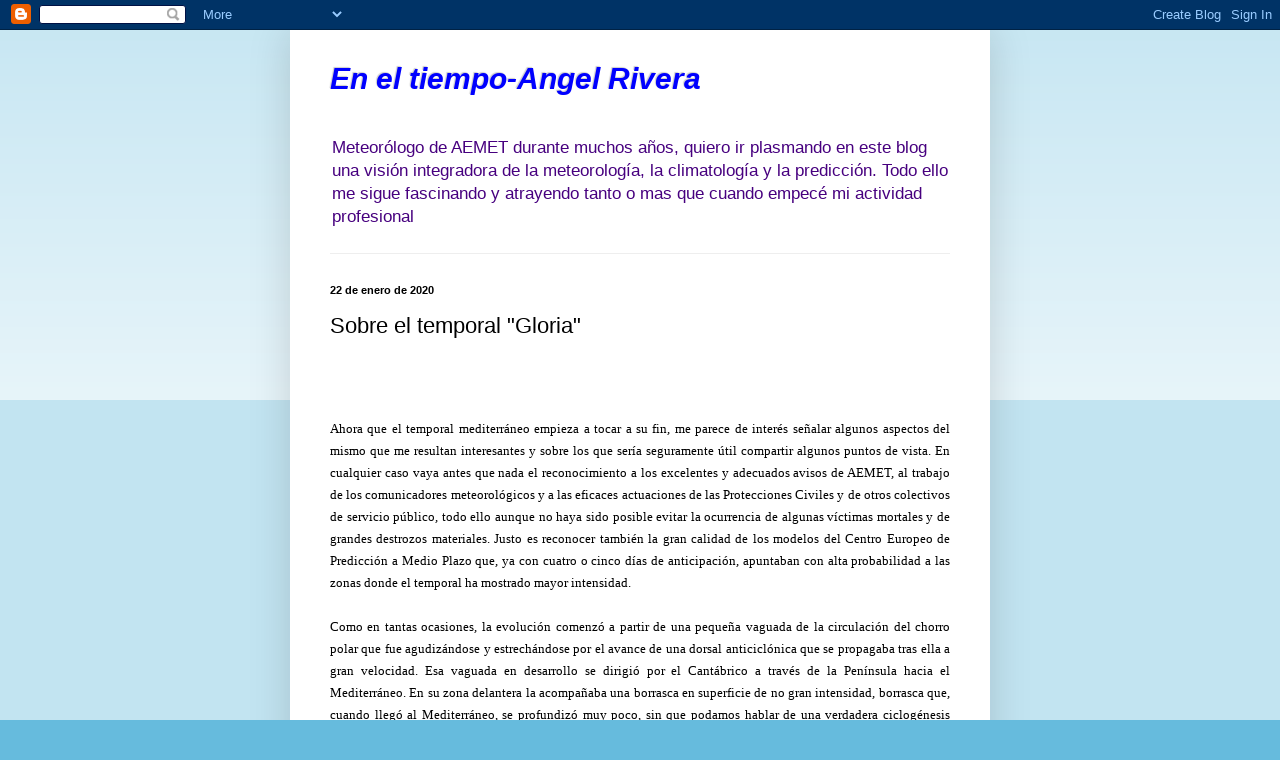

--- FILE ---
content_type: text/html; charset=UTF-8
request_url: https://eneltiempo-angelrivera.blogspot.com/2020/01/sobre-el-temporal-gloria.html
body_size: 27927
content:
<!DOCTYPE html>
<html class='v2' dir='ltr' lang='es'>
<head>
<link href='https://www.blogger.com/static/v1/widgets/335934321-css_bundle_v2.css' rel='stylesheet' type='text/css'/>
<meta content='width=1100' name='viewport'/>
<meta content='text/html; charset=UTF-8' http-equiv='Content-Type'/>
<meta content='blogger' name='generator'/>
<link href='https://eneltiempo-angelrivera.blogspot.com/favicon.ico' rel='icon' type='image/x-icon'/>
<link href='http://eneltiempo-angelrivera.blogspot.com/2020/01/sobre-el-temporal-gloria.html' rel='canonical'/>
<link rel="alternate" type="application/atom+xml" title="En el tiempo-Angel Rivera - Atom" href="https://eneltiempo-angelrivera.blogspot.com/feeds/posts/default" />
<link rel="alternate" type="application/rss+xml" title="En el tiempo-Angel Rivera - RSS" href="https://eneltiempo-angelrivera.blogspot.com/feeds/posts/default?alt=rss" />
<link rel="service.post" type="application/atom+xml" title="En el tiempo-Angel Rivera - Atom" href="https://www.blogger.com/feeds/6209536399548729833/posts/default" />

<link rel="alternate" type="application/atom+xml" title="En el tiempo-Angel Rivera - Atom" href="https://eneltiempo-angelrivera.blogspot.com/feeds/7546518468961945341/comments/default" />
<!--Can't find substitution for tag [blog.ieCssRetrofitLinks]-->
<link href='https://blogger.googleusercontent.com/img/b/R29vZ2xl/AVvXsEhrdwQ5iO_bkBiATslLiN1MjDRqq_xLeFbz3izSdJuEVzBzHiJl-KuNm4gQwzRaLKFjsgAH-C8PA0V-UF7zGZ65-6rPzLjNeoga8pbsXpffhCq-vo5we3rjzkA67pwLfUztf2EKRv4RrmhZ/s640/ECMWF+180100.png' rel='image_src'/>
<meta content='http://eneltiempo-angelrivera.blogspot.com/2020/01/sobre-el-temporal-gloria.html' property='og:url'/>
<meta content='Sobre el temporal &quot;Gloria&quot;' property='og:title'/>
<meta content='                          Ahora que el temporal mediterráneo empieza a tocar a su fin, me parece de interés señalar algunos aspectos del mis...' property='og:description'/>
<meta content='https://blogger.googleusercontent.com/img/b/R29vZ2xl/AVvXsEhrdwQ5iO_bkBiATslLiN1MjDRqq_xLeFbz3izSdJuEVzBzHiJl-KuNm4gQwzRaLKFjsgAH-C8PA0V-UF7zGZ65-6rPzLjNeoga8pbsXpffhCq-vo5we3rjzkA67pwLfUztf2EKRv4RrmhZ/w1200-h630-p-k-no-nu/ECMWF+180100.png' property='og:image'/>
<title>En el tiempo-Angel Rivera: Sobre el temporal "Gloria"</title>
<style id='page-skin-1' type='text/css'><!--
/*
-----------------------------------------------
Blogger Template Style
Name:     Simple
Designer: Blogger
URL:      www.blogger.com
----------------------------------------------- */
/* Content
----------------------------------------------- */
body {
font: normal normal 12px Verdana, Geneva, sans-serif;
color: #000000;
background: #66bbdd none repeat scroll top left;
padding: 0 40px 40px 40px;
}
html body .region-inner {
min-width: 0;
max-width: 100%;
width: auto;
}
h2 {
font-size: 22px;
}
a:link {
text-decoration:none;
color: #2288bb;
}
a:visited {
text-decoration:none;
color: #888888;
}
a:hover {
text-decoration:underline;
color: #33aaff;
}
.body-fauxcolumn-outer .fauxcolumn-inner {
background: transparent url(https://resources.blogblog.com/blogblog/data/1kt/simple/body_gradient_tile_light.png) repeat scroll top left;
_background-image: none;
}
.body-fauxcolumn-outer .cap-top {
position: absolute;
z-index: 1;
height: 400px;
width: 100%;
}
.body-fauxcolumn-outer .cap-top .cap-left {
width: 100%;
background: transparent url(https://resources.blogblog.com/blogblog/data/1kt/simple/gradients_light.png) repeat-x scroll top left;
_background-image: none;
}
.content-outer {
-moz-box-shadow: 0 0 40px rgba(0, 0, 0, .15);
-webkit-box-shadow: 0 0 5px rgba(0, 0, 0, .15);
-goog-ms-box-shadow: 0 0 10px #333333;
box-shadow: 0 0 40px rgba(0, 0, 0, .15);
margin-bottom: 1px;
}
.content-inner {
padding: 10px 10px;
}
.content-inner {
background-color: #ffffff;
}
/* Header
----------------------------------------------- */
.header-outer {
background: transparent none repeat-x scroll 0 -400px;
_background-image: none;
}
.Header h1 {
font: italic bold 30px Arial, Tahoma, Helvetica, FreeSans, sans-serif;
color: #0000ff;
text-shadow: -1px -1px 1px rgba(0, 0, 0, .2);
}
.Header h1 a {
color: #0000ff;
}
.Header .description {
font-size: 140%;
color: #47007f;
}
.header-inner .Header .titlewrapper {
padding: 22px 30px;
}
.header-inner .Header .descriptionwrapper {
padding: 0 30px;
}
/* Tabs
----------------------------------------------- */
.tabs-inner .section:first-child {
border-top: 1px solid #eeeeee;
}
.tabs-inner .section:first-child ul {
margin-top: -1px;
border-top: 1px solid #eeeeee;
border-left: 0 solid #eeeeee;
border-right: 0 solid #eeeeee;
}
.tabs-inner .widget ul {
background: #f5f5f5 url(https://resources.blogblog.com/blogblog/data/1kt/simple/gradients_light.png) repeat-x scroll 0 -800px;
_background-image: none;
border-bottom: 1px solid #eeeeee;
margin-top: 0;
margin-left: -30px;
margin-right: -30px;
}
.tabs-inner .widget li a {
display: inline-block;
padding: .6em 1em;
font: normal normal 14px Arial, Tahoma, Helvetica, FreeSans, sans-serif;
color: #999999;
border-left: 1px solid #ffffff;
border-right: 1px solid #eeeeee;
}
.tabs-inner .widget li:first-child a {
border-left: none;
}
.tabs-inner .widget li.selected a, .tabs-inner .widget li a:hover {
color: #000000;
background-color: #eeeeee;
text-decoration: none;
}
/* Columns
----------------------------------------------- */
.main-outer {
border-top: 0 solid #eeeeee;
}
.fauxcolumn-left-outer .fauxcolumn-inner {
border-right: 1px solid #eeeeee;
}
.fauxcolumn-right-outer .fauxcolumn-inner {
border-left: 1px solid #eeeeee;
}
/* Headings
----------------------------------------------- */
div.widget > h2,
div.widget h2.title {
margin: 0 0 1em 0;
font: normal bold 11px Arial, Tahoma, Helvetica, FreeSans, sans-serif;
color: #000000;
}
/* Widgets
----------------------------------------------- */
.widget .zippy {
color: #999999;
text-shadow: 2px 2px 1px rgba(0, 0, 0, .1);
}
.widget .popular-posts ul {
list-style: none;
}
/* Posts
----------------------------------------------- */
h2.date-header {
font: normal bold 11px Arial, Tahoma, Helvetica, FreeSans, sans-serif;
}
.date-header span {
background-color: transparent;
color: #000000;
padding: inherit;
letter-spacing: inherit;
margin: inherit;
}
.main-inner {
padding-top: 30px;
padding-bottom: 30px;
}
.main-inner .column-center-inner {
padding: 0 15px;
}
.main-inner .column-center-inner .section {
margin: 0 15px;
}
.post {
margin: 0 0 25px 0;
}
h3.post-title, .comments h4 {
font: normal normal 22px Arial, Tahoma, Helvetica, FreeSans, sans-serif;
margin: .75em 0 0;
}
.post-body {
font-size: 110%;
line-height: 1.4;
position: relative;
}
.post-body img, .post-body .tr-caption-container, .Profile img, .Image img,
.BlogList .item-thumbnail img {
padding: 2px;
background: #ffffff;
border: 1px solid #eeeeee;
-moz-box-shadow: 1px 1px 5px rgba(0, 0, 0, .1);
-webkit-box-shadow: 1px 1px 5px rgba(0, 0, 0, .1);
box-shadow: 1px 1px 5px rgba(0, 0, 0, .1);
}
.post-body img, .post-body .tr-caption-container {
padding: 5px;
}
.post-body .tr-caption-container {
color: #000000;
}
.post-body .tr-caption-container img {
padding: 0;
background: transparent;
border: none;
-moz-box-shadow: 0 0 0 rgba(0, 0, 0, .1);
-webkit-box-shadow: 0 0 0 rgba(0, 0, 0, .1);
box-shadow: 0 0 0 rgba(0, 0, 0, .1);
}
.post-header {
margin: 0 0 1.5em;
line-height: 1.6;
font-size: 90%;
}
.post-footer {
margin: 20px -2px 0;
padding: 5px 10px;
color: #666666;
background-color: #f9f9f9;
border-bottom: 1px solid #eeeeee;
line-height: 1.6;
font-size: 90%;
}
#comments .comment-author {
padding-top: 1.5em;
border-top: 1px solid #eeeeee;
background-position: 0 1.5em;
}
#comments .comment-author:first-child {
padding-top: 0;
border-top: none;
}
.avatar-image-container {
margin: .2em 0 0;
}
#comments .avatar-image-container img {
border: 1px solid #eeeeee;
}
/* Comments
----------------------------------------------- */
.comments .comments-content .icon.blog-author {
background-repeat: no-repeat;
background-image: url([data-uri]);
}
.comments .comments-content .loadmore a {
border-top: 1px solid #999999;
border-bottom: 1px solid #999999;
}
.comments .comment-thread.inline-thread {
background-color: #f9f9f9;
}
.comments .continue {
border-top: 2px solid #999999;
}
/* Accents
---------------------------------------------- */
.section-columns td.columns-cell {
border-left: 1px solid #eeeeee;
}
.blog-pager {
background: transparent none no-repeat scroll top center;
}
.blog-pager-older-link, .home-link,
.blog-pager-newer-link {
background-color: #ffffff;
padding: 5px;
}
.footer-outer {
border-top: 0 dashed #bbbbbb;
}
/* Mobile
----------------------------------------------- */
body.mobile  {
background-size: auto;
}
.mobile .body-fauxcolumn-outer {
background: transparent none repeat scroll top left;
}
.mobile .body-fauxcolumn-outer .cap-top {
background-size: 100% auto;
}
.mobile .content-outer {
-webkit-box-shadow: 0 0 3px rgba(0, 0, 0, .15);
box-shadow: 0 0 3px rgba(0, 0, 0, .15);
}
.mobile .tabs-inner .widget ul {
margin-left: 0;
margin-right: 0;
}
.mobile .post {
margin: 0;
}
.mobile .main-inner .column-center-inner .section {
margin: 0;
}
.mobile .date-header span {
padding: 0.1em 10px;
margin: 0 -10px;
}
.mobile h3.post-title {
margin: 0;
}
.mobile .blog-pager {
background: transparent none no-repeat scroll top center;
}
.mobile .footer-outer {
border-top: none;
}
.mobile .main-inner, .mobile .footer-inner {
background-color: #ffffff;
}
.mobile-index-contents {
color: #000000;
}
.mobile-link-button {
background-color: #2288bb;
}
.mobile-link-button a:link, .mobile-link-button a:visited {
color: #ffffff;
}
.mobile .tabs-inner .section:first-child {
border-top: none;
}
.mobile .tabs-inner .PageList .widget-content {
background-color: #eeeeee;
color: #000000;
border-top: 1px solid #eeeeee;
border-bottom: 1px solid #eeeeee;
}
.mobile .tabs-inner .PageList .widget-content .pagelist-arrow {
border-left: 1px solid #eeeeee;
}

--></style>
<style id='template-skin-1' type='text/css'><!--
body {
min-width: 700px;
}
.content-outer, .content-fauxcolumn-outer, .region-inner {
min-width: 700px;
max-width: 700px;
_width: 700px;
}
.main-inner .columns {
padding-left: 0px;
padding-right: 0px;
}
.main-inner .fauxcolumn-center-outer {
left: 0px;
right: 0px;
/* IE6 does not respect left and right together */
_width: expression(this.parentNode.offsetWidth -
parseInt("0px") -
parseInt("0px") + 'px');
}
.main-inner .fauxcolumn-left-outer {
width: 0px;
}
.main-inner .fauxcolumn-right-outer {
width: 0px;
}
.main-inner .column-left-outer {
width: 0px;
right: 100%;
margin-left: -0px;
}
.main-inner .column-right-outer {
width: 0px;
margin-right: -0px;
}
#layout {
min-width: 0;
}
#layout .content-outer {
min-width: 0;
width: 800px;
}
#layout .region-inner {
min-width: 0;
width: auto;
}
body#layout div.add_widget {
padding: 8px;
}
body#layout div.add_widget a {
margin-left: 32px;
}
--></style>
<link href='https://www.blogger.com/dyn-css/authorization.css?targetBlogID=6209536399548729833&amp;zx=41c3cc6d-1d10-414c-b24c-a19143e58d28' media='none' onload='if(media!=&#39;all&#39;)media=&#39;all&#39;' rel='stylesheet'/><noscript><link href='https://www.blogger.com/dyn-css/authorization.css?targetBlogID=6209536399548729833&amp;zx=41c3cc6d-1d10-414c-b24c-a19143e58d28' rel='stylesheet'/></noscript>
<meta name='google-adsense-platform-account' content='ca-host-pub-1556223355139109'/>
<meta name='google-adsense-platform-domain' content='blogspot.com'/>

</head>
<body class='loading variant-pale'>
<div class='navbar section' id='navbar' name='Barra de navegación'><div class='widget Navbar' data-version='1' id='Navbar1'><script type="text/javascript">
    function setAttributeOnload(object, attribute, val) {
      if(window.addEventListener) {
        window.addEventListener('load',
          function(){ object[attribute] = val; }, false);
      } else {
        window.attachEvent('onload', function(){ object[attribute] = val; });
      }
    }
  </script>
<div id="navbar-iframe-container"></div>
<script type="text/javascript" src="https://apis.google.com/js/platform.js"></script>
<script type="text/javascript">
      gapi.load("gapi.iframes:gapi.iframes.style.bubble", function() {
        if (gapi.iframes && gapi.iframes.getContext) {
          gapi.iframes.getContext().openChild({
              url: 'https://www.blogger.com/navbar/6209536399548729833?po\x3d7546518468961945341\x26origin\x3dhttps://eneltiempo-angelrivera.blogspot.com',
              where: document.getElementById("navbar-iframe-container"),
              id: "navbar-iframe"
          });
        }
      });
    </script><script type="text/javascript">
(function() {
var script = document.createElement('script');
script.type = 'text/javascript';
script.src = '//pagead2.googlesyndication.com/pagead/js/google_top_exp.js';
var head = document.getElementsByTagName('head')[0];
if (head) {
head.appendChild(script);
}})();
</script>
</div></div>
<div class='body-fauxcolumns'>
<div class='fauxcolumn-outer body-fauxcolumn-outer'>
<div class='cap-top'>
<div class='cap-left'></div>
<div class='cap-right'></div>
</div>
<div class='fauxborder-left'>
<div class='fauxborder-right'></div>
<div class='fauxcolumn-inner'>
</div>
</div>
<div class='cap-bottom'>
<div class='cap-left'></div>
<div class='cap-right'></div>
</div>
</div>
</div>
<div class='content'>
<div class='content-fauxcolumns'>
<div class='fauxcolumn-outer content-fauxcolumn-outer'>
<div class='cap-top'>
<div class='cap-left'></div>
<div class='cap-right'></div>
</div>
<div class='fauxborder-left'>
<div class='fauxborder-right'></div>
<div class='fauxcolumn-inner'>
</div>
</div>
<div class='cap-bottom'>
<div class='cap-left'></div>
<div class='cap-right'></div>
</div>
</div>
</div>
<div class='content-outer'>
<div class='content-cap-top cap-top'>
<div class='cap-left'></div>
<div class='cap-right'></div>
</div>
<div class='fauxborder-left content-fauxborder-left'>
<div class='fauxborder-right content-fauxborder-right'></div>
<div class='content-inner'>
<header>
<div class='header-outer'>
<div class='header-cap-top cap-top'>
<div class='cap-left'></div>
<div class='cap-right'></div>
</div>
<div class='fauxborder-left header-fauxborder-left'>
<div class='fauxborder-right header-fauxborder-right'></div>
<div class='region-inner header-inner'>
<div class='header section' id='header' name='Cabecera'><div class='widget Header' data-version='1' id='Header1'>
<div id='header-inner'>
<div class='titlewrapper'>
<h1 class='title'>
<a href='https://eneltiempo-angelrivera.blogspot.com/'>
En el tiempo-Angel Rivera
</a>
</h1>
</div>
<div class='descriptionwrapper'>
<p class='description'><span>Meteorólogo de AEMET durante muchos años, quiero ir plasmando en este blog una visión integradora de la meteorología, la climatología y la predicción. Todo ello me sigue fascinando y atrayendo tanto o mas que cuando empecé mi actividad profesional</span></p>
</div>
</div>
</div></div>
</div>
</div>
<div class='header-cap-bottom cap-bottom'>
<div class='cap-left'></div>
<div class='cap-right'></div>
</div>
</div>
</header>
<div class='tabs-outer'>
<div class='tabs-cap-top cap-top'>
<div class='cap-left'></div>
<div class='cap-right'></div>
</div>
<div class='fauxborder-left tabs-fauxborder-left'>
<div class='fauxborder-right tabs-fauxborder-right'></div>
<div class='region-inner tabs-inner'>
<div class='tabs no-items section' id='crosscol' name='Multicolumnas'></div>
<div class='tabs no-items section' id='crosscol-overflow' name='Cross-Column 2'></div>
</div>
</div>
<div class='tabs-cap-bottom cap-bottom'>
<div class='cap-left'></div>
<div class='cap-right'></div>
</div>
</div>
<div class='main-outer'>
<div class='main-cap-top cap-top'>
<div class='cap-left'></div>
<div class='cap-right'></div>
</div>
<div class='fauxborder-left main-fauxborder-left'>
<div class='fauxborder-right main-fauxborder-right'></div>
<div class='region-inner main-inner'>
<div class='columns fauxcolumns'>
<div class='fauxcolumn-outer fauxcolumn-center-outer'>
<div class='cap-top'>
<div class='cap-left'></div>
<div class='cap-right'></div>
</div>
<div class='fauxborder-left'>
<div class='fauxborder-right'></div>
<div class='fauxcolumn-inner'>
</div>
</div>
<div class='cap-bottom'>
<div class='cap-left'></div>
<div class='cap-right'></div>
</div>
</div>
<div class='fauxcolumn-outer fauxcolumn-left-outer'>
<div class='cap-top'>
<div class='cap-left'></div>
<div class='cap-right'></div>
</div>
<div class='fauxborder-left'>
<div class='fauxborder-right'></div>
<div class='fauxcolumn-inner'>
</div>
</div>
<div class='cap-bottom'>
<div class='cap-left'></div>
<div class='cap-right'></div>
</div>
</div>
<div class='fauxcolumn-outer fauxcolumn-right-outer'>
<div class='cap-top'>
<div class='cap-left'></div>
<div class='cap-right'></div>
</div>
<div class='fauxborder-left'>
<div class='fauxborder-right'></div>
<div class='fauxcolumn-inner'>
</div>
</div>
<div class='cap-bottom'>
<div class='cap-left'></div>
<div class='cap-right'></div>
</div>
</div>
<!-- corrects IE6 width calculation -->
<div class='columns-inner'>
<div class='column-center-outer'>
<div class='column-center-inner'>
<div class='main section' id='main' name='Principal'><div class='widget Blog' data-version='1' id='Blog1'>
<div class='blog-posts hfeed'>

          <div class="date-outer">
        
<h2 class='date-header'><span>22 de enero de 2020</span></h2>

          <div class="date-posts">
        
<div class='post-outer'>
<div class='post hentry uncustomized-post-template' itemprop='blogPost' itemscope='itemscope' itemtype='http://schema.org/BlogPosting'>
<meta content='https://blogger.googleusercontent.com/img/b/R29vZ2xl/AVvXsEhrdwQ5iO_bkBiATslLiN1MjDRqq_xLeFbz3izSdJuEVzBzHiJl-KuNm4gQwzRaLKFjsgAH-C8PA0V-UF7zGZ65-6rPzLjNeoga8pbsXpffhCq-vo5we3rjzkA67pwLfUztf2EKRv4RrmhZ/s640/ECMWF+180100.png' itemprop='image_url'/>
<meta content='6209536399548729833' itemprop='blogId'/>
<meta content='7546518468961945341' itemprop='postId'/>
<a name='7546518468961945341'></a>
<h3 class='post-title entry-title' itemprop='name'>
Sobre el temporal "Gloria"
</h3>
<div class='post-header'>
<div class='post-header-line-1'></div>
</div>
<div class='post-body entry-content' id='post-body-7546518468961945341' itemprop='description articleBody'>
<div class="separator" style="clear: both; text-align: center;">
</div>
<div class="separator" style="clear: both; text-align: center;">
</div>
<div class="separator" style="clear: both; text-align: center;">
</div>
<div class="separator" style="clear: both; text-align: center;">
</div>
<div class="separator" style="clear: both; text-align: center;">
</div>
<!--[if gte mso 9]><xml>
 <o:OfficeDocumentSettings>
  <o:AllowPNG/>
 </o:OfficeDocumentSettings>
</xml><![endif]-->

<!--[if gte mso 9]><xml>
 <w:WordDocument>
  <w:View>Normal</w:View>
  <w:Zoom>0</w:Zoom>
  <w:TrackMoves/>
  <w:TrackFormatting/>
  <w:HyphenationZone>21</w:HyphenationZone>
  <w:PunctuationKerning/>
  <w:ValidateAgainstSchemas/>
  <w:SaveIfXMLInvalid>false</w:SaveIfXMLInvalid>
  <w:IgnoreMixedContent>false</w:IgnoreMixedContent>
  <w:AlwaysShowPlaceholderText>false</w:AlwaysShowPlaceholderText>
  <w:DoNotPromoteQF/>
  <w:LidThemeOther>ES-TRAD</w:LidThemeOther>
  <w:LidThemeAsian>JA</w:LidThemeAsian>
  <w:LidThemeComplexScript>X-NONE</w:LidThemeComplexScript>
  <w:Compatibility>
   <w:BreakWrappedTables/>
   <w:SnapToGridInCell/>
   <w:WrapTextWithPunct/>
   <w:UseAsianBreakRules/>
   <w:DontGrowAutofit/>
   <w:SplitPgBreakAndParaMark/>
   <w:EnableOpenTypeKerning/>
   <w:DontFlipMirrorIndents/>
   <w:OverrideTableStyleHps/>
   <w:UseFELayout/>
  </w:Compatibility>
  <m:mathPr>
   <m:mathFont m:val="Cambria Math"/>
   <m:brkBin m:val="before"/>
   <m:brkBinSub m:val="&#45;-"/>
   <m:smallFrac m:val="off"/>
   <m:dispDef/>
   <m:lMargin m:val="0"/>
   <m:rMargin m:val="0"/>
   <m:defJc m:val="centerGroup"/>
   <m:wrapIndent m:val="1440"/>
   <m:intLim m:val="subSup"/>
   <m:naryLim m:val="undOvr"/>
  </m:mathPr></w:WordDocument>
</xml><![endif]--><!--[if gte mso 9]><xml>
 <w:LatentStyles DefLockedState="false" DefUnhideWhenUsed="true"
  DefSemiHidden="true" DefQFormat="false" DefPriority="99"
  LatentStyleCount="276">
  <w:LsdException Locked="false" Priority="0" SemiHidden="false"
   UnhideWhenUsed="false" QFormat="true" Name="Normal"/>
  <w:LsdException Locked="false" Priority="9" SemiHidden="false"
   UnhideWhenUsed="false" QFormat="true" Name="heading 1"/>
  <w:LsdException Locked="false" Priority="9" QFormat="true" Name="heading 2"/>
  <w:LsdException Locked="false" Priority="9" QFormat="true" Name="heading 3"/>
  <w:LsdException Locked="false" Priority="9" QFormat="true" Name="heading 4"/>
  <w:LsdException Locked="false" Priority="9" QFormat="true" Name="heading 5"/>
  <w:LsdException Locked="false" Priority="9" QFormat="true" Name="heading 6"/>
  <w:LsdException Locked="false" Priority="9" QFormat="true" Name="heading 7"/>
  <w:LsdException Locked="false" Priority="9" QFormat="true" Name="heading 8"/>
  <w:LsdException Locked="false" Priority="9" QFormat="true" Name="heading 9"/>
  <w:LsdException Locked="false" Priority="39" Name="toc 1"/>
  <w:LsdException Locked="false" Priority="39" Name="toc 2"/>
  <w:LsdException Locked="false" Priority="39" Name="toc 3"/>
  <w:LsdException Locked="false" Priority="39" Name="toc 4"/>
  <w:LsdException Locked="false" Priority="39" Name="toc 5"/>
  <w:LsdException Locked="false" Priority="39" Name="toc 6"/>
  <w:LsdException Locked="false" Priority="39" Name="toc 7"/>
  <w:LsdException Locked="false" Priority="39" Name="toc 8"/>
  <w:LsdException Locked="false" Priority="39" Name="toc 9"/>
  <w:LsdException Locked="false" Priority="35" QFormat="true" Name="caption"/>
  <w:LsdException Locked="false" Priority="10" SemiHidden="false"
   UnhideWhenUsed="false" QFormat="true" Name="Title"/>
  <w:LsdException Locked="false" Priority="1" Name="Default Paragraph Font"/>
  <w:LsdException Locked="false" Priority="11" SemiHidden="false"
   UnhideWhenUsed="false" QFormat="true" Name="Subtitle"/>
  <w:LsdException Locked="false" Priority="22" SemiHidden="false"
   UnhideWhenUsed="false" QFormat="true" Name="Strong"/>
  <w:LsdException Locked="false" Priority="20" SemiHidden="false"
   UnhideWhenUsed="false" QFormat="true" Name="Emphasis"/>
  <w:LsdException Locked="false" Priority="59" SemiHidden="false"
   UnhideWhenUsed="false" Name="Table Grid"/>
  <w:LsdException Locked="false" UnhideWhenUsed="false" Name="Placeholder Text"/>
  <w:LsdException Locked="false" Priority="1" SemiHidden="false"
   UnhideWhenUsed="false" QFormat="true" Name="No Spacing"/>
  <w:LsdException Locked="false" Priority="60" SemiHidden="false"
   UnhideWhenUsed="false" Name="Light Shading"/>
  <w:LsdException Locked="false" Priority="61" SemiHidden="false"
   UnhideWhenUsed="false" Name="Light List"/>
  <w:LsdException Locked="false" Priority="62" SemiHidden="false"
   UnhideWhenUsed="false" Name="Light Grid"/>
  <w:LsdException Locked="false" Priority="63" SemiHidden="false"
   UnhideWhenUsed="false" Name="Medium Shading 1"/>
  <w:LsdException Locked="false" Priority="64" SemiHidden="false"
   UnhideWhenUsed="false" Name="Medium Shading 2"/>
  <w:LsdException Locked="false" Priority="65" SemiHidden="false"
   UnhideWhenUsed="false" Name="Medium List 1"/>
  <w:LsdException Locked="false" Priority="66" SemiHidden="false"
   UnhideWhenUsed="false" Name="Medium List 2"/>
  <w:LsdException Locked="false" Priority="67" SemiHidden="false"
   UnhideWhenUsed="false" Name="Medium Grid 1"/>
  <w:LsdException Locked="false" Priority="68" SemiHidden="false"
   UnhideWhenUsed="false" Name="Medium Grid 2"/>
  <w:LsdException Locked="false" Priority="69" SemiHidden="false"
   UnhideWhenUsed="false" Name="Medium Grid 3"/>
  <w:LsdException Locked="false" Priority="70" SemiHidden="false"
   UnhideWhenUsed="false" Name="Dark List"/>
  <w:LsdException Locked="false" Priority="71" SemiHidden="false"
   UnhideWhenUsed="false" Name="Colorful Shading"/>
  <w:LsdException Locked="false" Priority="72" SemiHidden="false"
   UnhideWhenUsed="false" Name="Colorful List"/>
  <w:LsdException Locked="false" Priority="73" SemiHidden="false"
   UnhideWhenUsed="false" Name="Colorful Grid"/>
  <w:LsdException Locked="false" Priority="60" SemiHidden="false"
   UnhideWhenUsed="false" Name="Light Shading Accent 1"/>
  <w:LsdException Locked="false" Priority="61" SemiHidden="false"
   UnhideWhenUsed="false" Name="Light List Accent 1"/>
  <w:LsdException Locked="false" Priority="62" SemiHidden="false"
   UnhideWhenUsed="false" Name="Light Grid Accent 1"/>
  <w:LsdException Locked="false" Priority="63" SemiHidden="false"
   UnhideWhenUsed="false" Name="Medium Shading 1 Accent 1"/>
  <w:LsdException Locked="false" Priority="64" SemiHidden="false"
   UnhideWhenUsed="false" Name="Medium Shading 2 Accent 1"/>
  <w:LsdException Locked="false" Priority="65" SemiHidden="false"
   UnhideWhenUsed="false" Name="Medium List 1 Accent 1"/>
  <w:LsdException Locked="false" UnhideWhenUsed="false" Name="Revision"/>
  <w:LsdException Locked="false" Priority="34" SemiHidden="false"
   UnhideWhenUsed="false" QFormat="true" Name="List Paragraph"/>
  <w:LsdException Locked="false" Priority="29" SemiHidden="false"
   UnhideWhenUsed="false" QFormat="true" Name="Quote"/>
  <w:LsdException Locked="false" Priority="30" SemiHidden="false"
   UnhideWhenUsed="false" QFormat="true" Name="Intense Quote"/>
  <w:LsdException Locked="false" Priority="66" SemiHidden="false"
   UnhideWhenUsed="false" Name="Medium List 2 Accent 1"/>
  <w:LsdException Locked="false" Priority="67" SemiHidden="false"
   UnhideWhenUsed="false" Name="Medium Grid 1 Accent 1"/>
  <w:LsdException Locked="false" Priority="68" SemiHidden="false"
   UnhideWhenUsed="false" Name="Medium Grid 2 Accent 1"/>
  <w:LsdException Locked="false" Priority="69" SemiHidden="false"
   UnhideWhenUsed="false" Name="Medium Grid 3 Accent 1"/>
  <w:LsdException Locked="false" Priority="70" SemiHidden="false"
   UnhideWhenUsed="false" Name="Dark List Accent 1"/>
  <w:LsdException Locked="false" Priority="71" SemiHidden="false"
   UnhideWhenUsed="false" Name="Colorful Shading Accent 1"/>
  <w:LsdException Locked="false" Priority="72" SemiHidden="false"
   UnhideWhenUsed="false" Name="Colorful List Accent 1"/>
  <w:LsdException Locked="false" Priority="73" SemiHidden="false"
   UnhideWhenUsed="false" Name="Colorful Grid Accent 1"/>
  <w:LsdException Locked="false" Priority="60" SemiHidden="false"
   UnhideWhenUsed="false" Name="Light Shading Accent 2"/>
  <w:LsdException Locked="false" Priority="61" SemiHidden="false"
   UnhideWhenUsed="false" Name="Light List Accent 2"/>
  <w:LsdException Locked="false" Priority="62" SemiHidden="false"
   UnhideWhenUsed="false" Name="Light Grid Accent 2"/>
  <w:LsdException Locked="false" Priority="63" SemiHidden="false"
   UnhideWhenUsed="false" Name="Medium Shading 1 Accent 2"/>
  <w:LsdException Locked="false" Priority="64" SemiHidden="false"
   UnhideWhenUsed="false" Name="Medium Shading 2 Accent 2"/>
  <w:LsdException Locked="false" Priority="65" SemiHidden="false"
   UnhideWhenUsed="false" Name="Medium List 1 Accent 2"/>
  <w:LsdException Locked="false" Priority="66" SemiHidden="false"
   UnhideWhenUsed="false" Name="Medium List 2 Accent 2"/>
  <w:LsdException Locked="false" Priority="67" SemiHidden="false"
   UnhideWhenUsed="false" Name="Medium Grid 1 Accent 2"/>
  <w:LsdException Locked="false" Priority="68" SemiHidden="false"
   UnhideWhenUsed="false" Name="Medium Grid 2 Accent 2"/>
  <w:LsdException Locked="false" Priority="69" SemiHidden="false"
   UnhideWhenUsed="false" Name="Medium Grid 3 Accent 2"/>
  <w:LsdException Locked="false" Priority="70" SemiHidden="false"
   UnhideWhenUsed="false" Name="Dark List Accent 2"/>
  <w:LsdException Locked="false" Priority="71" SemiHidden="false"
   UnhideWhenUsed="false" Name="Colorful Shading Accent 2"/>
  <w:LsdException Locked="false" Priority="72" SemiHidden="false"
   UnhideWhenUsed="false" Name="Colorful List Accent 2"/>
  <w:LsdException Locked="false" Priority="73" SemiHidden="false"
   UnhideWhenUsed="false" Name="Colorful Grid Accent 2"/>
  <w:LsdException Locked="false" Priority="60" SemiHidden="false"
   UnhideWhenUsed="false" Name="Light Shading Accent 3"/>
  <w:LsdException Locked="false" Priority="61" SemiHidden="false"
   UnhideWhenUsed="false" Name="Light List Accent 3"/>
  <w:LsdException Locked="false" Priority="62" SemiHidden="false"
   UnhideWhenUsed="false" Name="Light Grid Accent 3"/>
  <w:LsdException Locked="false" Priority="63" SemiHidden="false"
   UnhideWhenUsed="false" Name="Medium Shading 1 Accent 3"/>
  <w:LsdException Locked="false" Priority="64" SemiHidden="false"
   UnhideWhenUsed="false" Name="Medium Shading 2 Accent 3"/>
  <w:LsdException Locked="false" Priority="65" SemiHidden="false"
   UnhideWhenUsed="false" Name="Medium List 1 Accent 3"/>
  <w:LsdException Locked="false" Priority="66" SemiHidden="false"
   UnhideWhenUsed="false" Name="Medium List 2 Accent 3"/>
  <w:LsdException Locked="false" Priority="67" SemiHidden="false"
   UnhideWhenUsed="false" Name="Medium Grid 1 Accent 3"/>
  <w:LsdException Locked="false" Priority="68" SemiHidden="false"
   UnhideWhenUsed="false" Name="Medium Grid 2 Accent 3"/>
  <w:LsdException Locked="false" Priority="69" SemiHidden="false"
   UnhideWhenUsed="false" Name="Medium Grid 3 Accent 3"/>
  <w:LsdException Locked="false" Priority="70" SemiHidden="false"
   UnhideWhenUsed="false" Name="Dark List Accent 3"/>
  <w:LsdException Locked="false" Priority="71" SemiHidden="false"
   UnhideWhenUsed="false" Name="Colorful Shading Accent 3"/>
  <w:LsdException Locked="false" Priority="72" SemiHidden="false"
   UnhideWhenUsed="false" Name="Colorful List Accent 3"/>
  <w:LsdException Locked="false" Priority="73" SemiHidden="false"
   UnhideWhenUsed="false" Name="Colorful Grid Accent 3"/>
  <w:LsdException Locked="false" Priority="60" SemiHidden="false"
   UnhideWhenUsed="false" Name="Light Shading Accent 4"/>
  <w:LsdException Locked="false" Priority="61" SemiHidden="false"
   UnhideWhenUsed="false" Name="Light List Accent 4"/>
  <w:LsdException Locked="false" Priority="62" SemiHidden="false"
   UnhideWhenUsed="false" Name="Light Grid Accent 4"/>
  <w:LsdException Locked="false" Priority="63" SemiHidden="false"
   UnhideWhenUsed="false" Name="Medium Shading 1 Accent 4"/>
  <w:LsdException Locked="false" Priority="64" SemiHidden="false"
   UnhideWhenUsed="false" Name="Medium Shading 2 Accent 4"/>
  <w:LsdException Locked="false" Priority="65" SemiHidden="false"
   UnhideWhenUsed="false" Name="Medium List 1 Accent 4"/>
  <w:LsdException Locked="false" Priority="66" SemiHidden="false"
   UnhideWhenUsed="false" Name="Medium List 2 Accent 4"/>
  <w:LsdException Locked="false" Priority="67" SemiHidden="false"
   UnhideWhenUsed="false" Name="Medium Grid 1 Accent 4"/>
  <w:LsdException Locked="false" Priority="68" SemiHidden="false"
   UnhideWhenUsed="false" Name="Medium Grid 2 Accent 4"/>
  <w:LsdException Locked="false" Priority="69" SemiHidden="false"
   UnhideWhenUsed="false" Name="Medium Grid 3 Accent 4"/>
  <w:LsdException Locked="false" Priority="70" SemiHidden="false"
   UnhideWhenUsed="false" Name="Dark List Accent 4"/>
  <w:LsdException Locked="false" Priority="71" SemiHidden="false"
   UnhideWhenUsed="false" Name="Colorful Shading Accent 4"/>
  <w:LsdException Locked="false" Priority="72" SemiHidden="false"
   UnhideWhenUsed="false" Name="Colorful List Accent 4"/>
  <w:LsdException Locked="false" Priority="73" SemiHidden="false"
   UnhideWhenUsed="false" Name="Colorful Grid Accent 4"/>
  <w:LsdException Locked="false" Priority="60" SemiHidden="false"
   UnhideWhenUsed="false" Name="Light Shading Accent 5"/>
  <w:LsdException Locked="false" Priority="61" SemiHidden="false"
   UnhideWhenUsed="false" Name="Light List Accent 5"/>
  <w:LsdException Locked="false" Priority="62" SemiHidden="false"
   UnhideWhenUsed="false" Name="Light Grid Accent 5"/>
  <w:LsdException Locked="false" Priority="63" SemiHidden="false"
   UnhideWhenUsed="false" Name="Medium Shading 1 Accent 5"/>
  <w:LsdException Locked="false" Priority="64" SemiHidden="false"
   UnhideWhenUsed="false" Name="Medium Shading 2 Accent 5"/>
  <w:LsdException Locked="false" Priority="65" SemiHidden="false"
   UnhideWhenUsed="false" Name="Medium List 1 Accent 5"/>
  <w:LsdException Locked="false" Priority="66" SemiHidden="false"
   UnhideWhenUsed="false" Name="Medium List 2 Accent 5"/>
  <w:LsdException Locked="false" Priority="67" SemiHidden="false"
   UnhideWhenUsed="false" Name="Medium Grid 1 Accent 5"/>
  <w:LsdException Locked="false" Priority="68" SemiHidden="false"
   UnhideWhenUsed="false" Name="Medium Grid 2 Accent 5"/>
  <w:LsdException Locked="false" Priority="69" SemiHidden="false"
   UnhideWhenUsed="false" Name="Medium Grid 3 Accent 5"/>
  <w:LsdException Locked="false" Priority="70" SemiHidden="false"
   UnhideWhenUsed="false" Name="Dark List Accent 5"/>
  <w:LsdException Locked="false" Priority="71" SemiHidden="false"
   UnhideWhenUsed="false" Name="Colorful Shading Accent 5"/>
  <w:LsdException Locked="false" Priority="72" SemiHidden="false"
   UnhideWhenUsed="false" Name="Colorful List Accent 5"/>
  <w:LsdException Locked="false" Priority="73" SemiHidden="false"
   UnhideWhenUsed="false" Name="Colorful Grid Accent 5"/>
  <w:LsdException Locked="false" Priority="60" SemiHidden="false"
   UnhideWhenUsed="false" Name="Light Shading Accent 6"/>
  <w:LsdException Locked="false" Priority="61" SemiHidden="false"
   UnhideWhenUsed="false" Name="Light List Accent 6"/>
  <w:LsdException Locked="false" Priority="62" SemiHidden="false"
   UnhideWhenUsed="false" Name="Light Grid Accent 6"/>
  <w:LsdException Locked="false" Priority="63" SemiHidden="false"
   UnhideWhenUsed="false" Name="Medium Shading 1 Accent 6"/>
  <w:LsdException Locked="false" Priority="64" SemiHidden="false"
   UnhideWhenUsed="false" Name="Medium Shading 2 Accent 6"/>
  <w:LsdException Locked="false" Priority="65" SemiHidden="false"
   UnhideWhenUsed="false" Name="Medium List 1 Accent 6"/>
  <w:LsdException Locked="false" Priority="66" SemiHidden="false"
   UnhideWhenUsed="false" Name="Medium List 2 Accent 6"/>
  <w:LsdException Locked="false" Priority="67" SemiHidden="false"
   UnhideWhenUsed="false" Name="Medium Grid 1 Accent 6"/>
  <w:LsdException Locked="false" Priority="68" SemiHidden="false"
   UnhideWhenUsed="false" Name="Medium Grid 2 Accent 6"/>
  <w:LsdException Locked="false" Priority="69" SemiHidden="false"
   UnhideWhenUsed="false" Name="Medium Grid 3 Accent 6"/>
  <w:LsdException Locked="false" Priority="70" SemiHidden="false"
   UnhideWhenUsed="false" Name="Dark List Accent 6"/>
  <w:LsdException Locked="false" Priority="71" SemiHidden="false"
   UnhideWhenUsed="false" Name="Colorful Shading Accent 6"/>
  <w:LsdException Locked="false" Priority="72" SemiHidden="false"
   UnhideWhenUsed="false" Name="Colorful List Accent 6"/>
  <w:LsdException Locked="false" Priority="73" SemiHidden="false"
   UnhideWhenUsed="false" Name="Colorful Grid Accent 6"/>
  <w:LsdException Locked="false" Priority="19" SemiHidden="false"
   UnhideWhenUsed="false" QFormat="true" Name="Subtle Emphasis"/>
  <w:LsdException Locked="false" Priority="21" SemiHidden="false"
   UnhideWhenUsed="false" QFormat="true" Name="Intense Emphasis"/>
  <w:LsdException Locked="false" Priority="31" SemiHidden="false"
   UnhideWhenUsed="false" QFormat="true" Name="Subtle Reference"/>
  <w:LsdException Locked="false" Priority="32" SemiHidden="false"
   UnhideWhenUsed="false" QFormat="true" Name="Intense Reference"/>
  <w:LsdException Locked="false" Priority="33" SemiHidden="false"
   UnhideWhenUsed="false" QFormat="true" Name="Book Title"/>
  <w:LsdException Locked="false" Priority="37" Name="Bibliography"/>
  <w:LsdException Locked="false" Priority="39" QFormat="true" Name="TOC Heading"/>
 </w:LatentStyles>
</xml><![endif]-->
<style>
<!--
 /* Font Definitions */
@font-face
 {font-family:"ＭＳ 明朝";
 panose-1:0 0 0 0 0 0 0 0 0 0;
 mso-font-charset:128;
 mso-generic-font-family:roman;
 mso-font-format:other;
 mso-font-pitch:fixed;
 mso-font-signature:1 134676480 16 0 131072 0;}
@font-face
 {font-family:"ＭＳ 明朝";
 panose-1:0 0 0 0 0 0 0 0 0 0;
 mso-font-charset:128;
 mso-generic-font-family:roman;
 mso-font-format:other;
 mso-font-pitch:fixed;
 mso-font-signature:1 134676480 16 0 131072 0;}
@font-face
 {font-family:Cambria;
 panose-1:2 4 5 3 5 4 6 3 2 4;
 mso-font-charset:0;
 mso-generic-font-family:auto;
 mso-font-pitch:variable;
 mso-font-signature:-536870145 1073743103 0 0 415 0;}
 /* Style Definitions */
p.MsoNormal, li.MsoNormal, div.MsoNormal
 {mso-style-unhide:no;
 mso-style-qformat:yes;
 mso-style-parent:"";
 margin:0cm;
 margin-bottom:.0001pt;
 mso-pagination:widow-orphan;
 font-size:12.0pt;
 font-family:Cambria;
 mso-ascii-font-family:Cambria;
 mso-ascii-theme-font:minor-latin;
 mso-fareast-font-family:"ＭＳ 明朝";
 mso-fareast-theme-font:minor-fareast;
 mso-hansi-font-family:Cambria;
 mso-hansi-theme-font:minor-latin;
 mso-bidi-font-family:"Times New Roman";
 mso-bidi-theme-font:minor-bidi;
 mso-ansi-language:ES-TRAD;}
.MsoChpDefault
 {mso-style-type:export-only;
 mso-default-props:yes;
 font-family:Cambria;
 mso-ascii-font-family:Cambria;
 mso-ascii-theme-font:minor-latin;
 mso-fareast-font-family:"ＭＳ 明朝";
 mso-fareast-theme-font:minor-fareast;
 mso-hansi-font-family:Cambria;
 mso-hansi-theme-font:minor-latin;
 mso-bidi-font-family:"Times New Roman";
 mso-bidi-theme-font:minor-bidi;
 mso-ansi-language:ES-TRAD;}
@page WordSection1
 {size:595.0pt 842.0pt;
 margin:70.85pt 3.0cm 70.85pt 3.0cm;
 mso-header-margin:35.4pt;
 mso-footer-margin:35.4pt;
 mso-paper-source:0;}
div.WordSection1
 {page:WordSection1;}
-->
</style>
<!--[if gte mso 10]>
<style>
 /* Style Definitions */
table.MsoNormalTable
 {mso-style-name:"Tabla normal";
 mso-tstyle-rowband-size:0;
 mso-tstyle-colband-size:0;
 mso-style-noshow:yes;
 mso-style-priority:99;
 mso-style-parent:"";
 mso-padding-alt:0cm 5.4pt 0cm 5.4pt;
 mso-para-margin:0cm;
 mso-para-margin-bottom:.0001pt;
 mso-pagination:widow-orphan;
 font-size:12.0pt;
 font-family:Cambria;
 mso-ascii-font-family:Cambria;
 mso-ascii-theme-font:minor-latin;
 mso-hansi-font-family:Cambria;
 mso-hansi-theme-font:minor-latin;
 mso-ansi-language:ES-TRAD;}
</style>
<![endif]-->



<!--StartFragment-->

<br />
<div class="MsoNormal" style="text-align: justify; text-justify: inter-ideograph;">
<span lang="ES-TRAD"><span style="font-family: &quot;georgia&quot; , &quot;times new roman&quot; , serif; font-size: small;"><br /></span></span></div>
<div class="MsoNormal" style="text-align: justify; text-justify: inter-ideograph;">
<br /></div>
<div class="MsoNormal" style="text-align: justify; text-justify: inter-ideograph;">
<span lang="ES-TRAD"><span style="font-family: &quot;georgia&quot; , &quot;times new roman&quot; , serif; font-size: small;">Ahora que el temporal mediterráneo
empieza a tocar a su fin, me parece de interés señalar algunos aspectos del
mismo que me resultan interesantes y sobre los que sería seguramente útil
compartir algunos puntos de vista. En
cualquier caso vaya antes que nada el reconocimiento a los excelentes y adecuados avisos de AEMET, al trabajo de los comunicadores meteorológicos y a las eficaces actuaciones de las Protecciones Civiles y de otros colectivos de servicio público, todo ello aunque no haya sido
posible evitar la ocurrencia de algunas víctimas mortales y de grandes destrozos
materiales. Justo es reconocer también la gran calidad de los modelos del
Centro Europeo de Predicción a Medio Plazo que, ya con cuatro o cinco días de
anticipación, apuntaban con alta probabilidad a las zonas donde el temporal ha
mostrado mayor intensidad. <o:p></o:p></span></span></div>
<div class="MsoNormal" style="text-align: justify; text-justify: inter-ideograph;">
<br /></div>
<div class="MsoNormal" style="text-align: justify; text-justify: inter-ideograph;">
<span lang="ES-TRAD"><span style="font-family: &quot;georgia&quot; , &quot;times new roman&quot; , serif; font-size: small;">Como en tantas ocasiones, la evolución
comenzó a partir de una pequeña vaguada de la circulación del chorro polar que fue
agudizándose y estrechándose por el avance de una dorsal anticiclónica que se
propagaba tras ella a gran velocidad. Esa vaguada en desarrollo se dirigió por
el Cantábrico a través de la Península hacia el Mediterráneo. En su zona
delantera la acompañaba una borrasca en superficie de no gran intensidad,
borrasca que, cuando llegó al Mediterráneo, se profundizó muy poco, sin que
podamos hablar de una verdadera ciclogénesis mediterránea. Es la que recibió el nombre de &#8220;Gloria&#8221; y en este punto conviene
recordar que, según AEMET, una borrasca recibe nombre <i>cuando su profundización</i>
da lugar a la emisión de avisos naranjas y/o rojos por viento. <o:p></o:p></span></span></div>
<div class="MsoNormal" style="text-align: justify; text-justify: inter-ideograph;">
<span lang="ES-TRAD"><span style="font-family: &quot;georgia&quot; , &quot;times new roman&quot; , serif; font-size: small;"><br /></span></span></div>
<table align="center" cellpadding="0" cellspacing="0" class="tr-caption-container" style="margin-left: auto; margin-right: auto; text-align: center;"><tbody>
<tr><td style="text-align: center;"><a href="https://blogger.googleusercontent.com/img/b/R29vZ2xl/AVvXsEhrdwQ5iO_bkBiATslLiN1MjDRqq_xLeFbz3izSdJuEVzBzHiJl-KuNm4gQwzRaLKFjsgAH-C8PA0V-UF7zGZ65-6rPzLjNeoga8pbsXpffhCq-vo5we3rjzkA67pwLfUztf2EKRv4RrmhZ/s1600/ECMWF+180100.png" imageanchor="1" style="margin-left: auto; margin-right: auto;"><img border="0" data-original-height="720" data-original-width="1280" height="360" src="https://blogger.googleusercontent.com/img/b/R29vZ2xl/AVvXsEhrdwQ5iO_bkBiATslLiN1MjDRqq_xLeFbz3izSdJuEVzBzHiJl-KuNm4gQwzRaLKFjsgAH-C8PA0V-UF7zGZ65-6rPzLjNeoga8pbsXpffhCq-vo5we3rjzkA67pwLfUztf2EKRv4RrmhZ/s640/ECMWF+180100.png" width="640" /></a></td></tr>
<tr><td class="tr-caption" style="text-align: justify;">La topografía de 500 hPa del sábado 18 de enero a las 00 UTC:&nbsp; Una pequeña vaguada atlántica, englobada en la circulación del chorro polar, comenzó a profundizarse por el avance y crecimiento de una gran dorsal atlántica. Ese crecimiento fue motivado por la inyección de aire cálido subtropical en la zona delantera de una profunda vaguada que había originado condiciones muy adversas en Canadá.</td></tr>
</tbody></table>
<br />
<table align="center" cellpadding="0" cellspacing="0" class="tr-caption-container" style="margin-left: auto; margin-right: auto; text-align: center;"><tbody>
<tr><td style="text-align: center;"><a href="https://blogger.googleusercontent.com/img/b/R29vZ2xl/AVvXsEjrF5q0lhIeS_r3WcZJH0IpSFwIfhDTawmBams9On1QkiUpBWwyrHg_xeZbUG_hRfzsJPUURfnchXRRe_kDQ3ceChPh3kD-LBYj00wKOQZOZfoGGJBOrhBepJLwA9y4ZBTgIrIyo2IQ83Bc/s1600/IR+180117+utc.jpg" imageanchor="1" style="margin-left: auto; margin-right: auto;"><img border="0" data-original-height="716" data-original-width="1154" height="396" src="https://blogger.googleusercontent.com/img/b/R29vZ2xl/AVvXsEjrF5q0lhIeS_r3WcZJH0IpSFwIfhDTawmBams9On1QkiUpBWwyrHg_xeZbUG_hRfzsJPUURfnchXRRe_kDQ3ceChPh3kD-LBYj00wKOQZOZfoGGJBOrhBepJLwA9y4ZBTgIrIyo2IQ83Bc/s640/IR+180117+utc.jpg" width="640" /></a></td></tr>
<tr><td class="tr-caption" style="text-align: justify;">La imagen infrarroja de ese mismo día 18 a las 17 horas muestra ya sobre el Cantábrico a la estructura nubosa que acompañaba a esa vaguada que también se reflejaba en superficie por una débil borrasca.&nbsp;</td></tr>
</tbody></table>
<div class="MsoNormal" style="text-align: justify; text-justify: inter-ideograph;">
<span lang="ES-TRAD"><o:p><span style="font-family: &quot;georgia&quot; , &quot;times new roman&quot; , serif; font-size: small;"><br /><br /><table align="center" cellpadding="0" cellspacing="0" class="tr-caption-container" style="margin-left: auto; margin-right: auto; text-align: center;"><tbody>
<tr><td style="text-align: center;"><a href="https://blogger.googleusercontent.com/img/b/R29vZ2xl/AVvXsEjflMN_Jyp-U-K5vy9eX7haEYSnyNxs3HUtWcl2iALCwB6_p3TfFx9JDob1nEtoPZ1kcCCVaxwzonY3PGu7uNaYVg8IqIbVrocj2W4y5wxQ7HEQjyTl-xH-hIJ8-Go48ME87EjboKcD4gDs/s1600/ECMWF+sup+1812.png" imageanchor="1" style="margin-left: auto; margin-right: auto;"><img border="0" data-original-height="720" data-original-width="1280" height="360" src="https://blogger.googleusercontent.com/img/b/R29vZ2xl/AVvXsEjflMN_Jyp-U-K5vy9eX7haEYSnyNxs3HUtWcl2iALCwB6_p3TfFx9JDob1nEtoPZ1kcCCVaxwzonY3PGu7uNaYVg8IqIbVrocj2W4y5wxQ7HEQjyTl-xH-hIJ8-Go48ME87EjboKcD4gDs/s640/ECMWF+sup+1812.png" width="640" /></a></td></tr>
<tr><td class="tr-caption" style="text-align: justify;"><span style="font-family: &quot;times&quot; , &quot;times new roman&quot; , serif;">El análisis de superficie del Centro Europeo para ese mismo día 18 a las 12 UTC muestra a la borrasca poco profunda -unos 1014 hPa- en su centro que acompañaba a la vaguada en altura y se trasladaba con ella. Téngase en cuenta que el contorneo en estos mapas va de 5 e 5 hPa en vez del intervalo de 4 en 4 al que estamos más acostumbrados. Ello puede dar la impresión ficticia de que el gradiente es menor que el que existe realmente.</span></td></tr>
</tbody></table>
</span></o:p></span></div>
<table align="center" cellpadding="0" cellspacing="0" class="tr-caption-container" style="margin-left: auto; margin-right: auto; text-align: center;"><tbody>
<tr><td style="text-align: center;"><a href="https://blogger.googleusercontent.com/img/b/R29vZ2xl/AVvXsEh45syt2jM04MmKLRxMbSYXJc5DgTSPn1JqNMj4aBObHqZzvbA0ryvLHz14wYZAats5BgnRogdYdAi-3szn5rFDJTcbkslb8URUvL_MPbZVN3kk7zv3PkRWb5-Vb4eaaaWm6iZU9Ail2ji0/s1600/ECMWF+500+1912.png" imageanchor="1" style="margin-left: auto; margin-right: auto;"><img border="0" data-original-height="720" data-original-width="1280" height="360" src="https://blogger.googleusercontent.com/img/b/R29vZ2xl/AVvXsEh45syt2jM04MmKLRxMbSYXJc5DgTSPn1JqNMj4aBObHqZzvbA0ryvLHz14wYZAats5BgnRogdYdAi-3szn5rFDJTcbkslb8URUvL_MPbZVN3kk7zv3PkRWb5-Vb4eaaaWm6iZU9Ail2ji0/s640/ECMWF+500+1912.png" width="640" /></a></td></tr>
<tr><td class="tr-caption" style="text-align: justify;">Topografía de 500 hPa del domingo 19 de enero a las 12 UTC. La dorsal atlántica ha crecido espectacularmente al tiempo que ha profundizado y llevado hacia el sur la vaguada delantera, en cuyo seno se ha cerrado una circulación que no podría aún denominarse como dana al seguir rodeada por la circulación principal del chorro.</td></tr>
</tbody></table>
<div class="MsoNormal" style="text-align: justify; text-justify: inter-ideograph;">
<span lang="ES-TRAD"><span style="font-family: &quot;georgia&quot; , &quot;times new roman&quot; , serif; font-size: small;"><br /></span></span></div>
<table align="center" cellpadding="0" cellspacing="0" class="tr-caption-container" style="margin-left: auto; margin-right: auto; text-align: center;"><tbody>
<tr><td style="text-align: center;"><a href="https://blogger.googleusercontent.com/img/b/R29vZ2xl/AVvXsEgyT5kUBT-fsTgiGCvy74GGDhUX_x8NfarPib_tH8v2v61GiBZrTBJvH-0VHFmA3GlKahK4DgaY-NGR0j0DkpdeYCMF5dQgGYCuZBIx0y47i3gQXimnDN7arntj9ohMqa5Y-4ur_sm153jv/s1600/ECMWF+sup+1912.png" imageanchor="1" style="margin-left: auto; margin-right: auto;"><img border="0" data-original-height="720" data-original-width="1280" height="360" src="https://blogger.googleusercontent.com/img/b/R29vZ2xl/AVvXsEgyT5kUBT-fsTgiGCvy74GGDhUX_x8NfarPib_tH8v2v61GiBZrTBJvH-0VHFmA3GlKahK4DgaY-NGR0j0DkpdeYCMF5dQgGYCuZBIx0y47i3gQXimnDN7arntj9ohMqa5Y-4ur_sm153jv/s640/ECMWF+sup+1912.png" width="640" /></a></td></tr>
<tr><td class="tr-caption" style="text-align: justify;">Análisis de superficie para el mismo día y hora. Aparece sobre el Mediterráneo una débil borrasca que probablemente sea la misma que estaba sobre el Cantábrico 24 horas antes y que se coloca justo en la zona delantera de la vaguada en altura, zona donde suelen ocurrir descensos de presión. Prácticamente no ha sufrido profundización -aunque puede que llegara a descender hasta 1011 o 1012 hPa- y no ha tenido lugar ninguna ciclogénesis mediterránea. Era "Gloria" y lo que sí se ve es cómo entre ella y el gran anticiclón británico aparece ya una circulación del este.</td></tr>
</tbody></table>
<table align="center" cellpadding="0" cellspacing="0" class="tr-caption-container" style="margin-left: auto; margin-right: auto; text-align: center;"><tbody>
<tr><td style="text-align: center;"><a href="https://blogger.googleusercontent.com/img/b/R29vZ2xl/AVvXsEhlVl0S9Y8Bzn_ZK_9FIxJMOK_EfqljjB6iy95YuQOOSdHM0orGvyyvtQuBAfqT7cnB4GNI7XfJiHkSzkZF-zMTWqkhj7B7k9XnNwE1076kXwD1nmj0MblolkWjM00rxBpPyAtuJhVw1Pcn/s1600/EOSDIS+1901.jpeg" imageanchor="1" style="margin-left: auto; margin-right: auto;"><img border="0" data-original-height="1038" data-original-width="1600" height="414" src="https://blogger.googleusercontent.com/img/b/R29vZ2xl/AVvXsEhlVl0S9Y8Bzn_ZK_9FIxJMOK_EfqljjB6iy95YuQOOSdHM0orGvyyvtQuBAfqT7cnB4GNI7XfJiHkSzkZF-zMTWqkhj7B7k9XnNwE1076kXwD1nmj0MblolkWjM00rxBpPyAtuJhVw1Pcn/s640/EOSDIS+1901.jpeg" width="640" /></a></td></tr>
<tr><td class="tr-caption" style="text-align: justify;">Composición de imágenes del satélite polar "Terra" del mediodía del día 19. Se aprecia al oeste la configuración nubosa típica del chorro polar.&nbsp;</td></tr>
</tbody></table>
<div class="MsoNormal" style="text-align: justify; text-justify: inter-ideograph;">
<span lang="ES-TRAD"><span style="font-family: &quot;georgia&quot; , &quot;times new roman&quot; , serif; font-size: small;"><br /></span></span></div>
<div class="MsoNormal" style="text-align: justify; text-justify: inter-ideograph;">
<span lang="ES-TRAD"><span style="font-family: &quot;georgia&quot; , &quot;times new roman&quot; , serif; font-size: small;">Al mismo tiempo que ocurría la evolución
anterior, el rápido crecimiento y avance de la dorsal atlántica dio lugar, al
sur de ella, a una retrogresión de esa vaguada a la que antes me refería cuyo
eje principal se orientó algo más hacia el oeste y en cuyo seno aparecía una
circulación cerrada; una circulación que, en principio, no podía considerarse como dana ya que no
quedaba aislada de la circulación principal, que todavía la rodeaba. Bajo ella,
en su zona delantera, ya no aparecía &#8220;Gloria&#8221;.&nbsp;</span></span><span style="font-family: &quot;georgia&quot; , &quot;times new roman&quot; , serif; font-size: small;">Por otra parte, el reflejo en superficie de la dorsal que forzó esta evolución era un potente anticiclón centrado en las Islas Británicas con altísimas presiones de algo más de 1050 hPa. El gradiente de presión que se establecía entre él y la borrasca mediterránea era muy marcado y a ello respondían los fuertes vientos. Sin embargo &#8220;Gloria&#8221; no era una gran borrasca por sí misma ni casi se había profundizado; no era sino el reflejo de la zona delantera del embolsamiento de fondo de vaguada. Cuando ese &#8220;embolsamiento&#8221; evolucionó,&nbsp;</span><span style="font-family: &quot;georgia&quot; , &quot;times new roman&quot; , serif; font-size: small;">&nbsp;</span><span style="font-family: &quot;georgia&quot; , &quot;times new roman&quot; , serif; font-size: small;">cesó o disminuyó la causa dinámica que la sustentaba, y desapareció o quizás quedó integrada en un seno de bajas presiones relativas que suele aparecer frecuentemente en situaciones de este tipo sobre el norte de Marruecos y Argelia.</span></div>
<div class="MsoNormal" style="text-align: justify; text-justify: inter-ideograph;">
<span style="font-family: &quot;georgia&quot; , &quot;times new roman&quot; , serif; font-size: small;"><br /></span></div>
<table cellpadding="0" cellspacing="0" class="tr-caption-container" style="margin-left: auto; margin-right: auto; text-align: center;"><tbody>
<tr><td style="text-align: center;"><a href="https://blogger.googleusercontent.com/img/b/R29vZ2xl/AVvXsEgGdpblxe724LMY3htuN8OieNxwSpvK_kDnfxYBsoPu0jmiAZ8QNp9lTHiiVhQonDcjzFETdqpMfopGPdf-jrpxB70VMi1N56gZSykYa1F5MlseXuykHlRUiQ4cEt8qSNNxHspCsvAfBpLc/s1600/ECMWF+500+2012.png" imageanchor="1" style="margin-left: auto; margin-right: auto;"><img border="0" data-original-height="720" data-original-width="1280" height="360" src="https://blogger.googleusercontent.com/img/b/R29vZ2xl/AVvXsEgGdpblxe724LMY3htuN8OieNxwSpvK_kDnfxYBsoPu0jmiAZ8QNp9lTHiiVhQonDcjzFETdqpMfopGPdf-jrpxB70VMi1N56gZSykYa1F5MlseXuykHlRUiQ4cEt8qSNNxHspCsvAfBpLc/s640/ECMWF+500+2012.png" width="640" /></a></td></tr>
<tr><td class="tr-caption" style="text-align: justify;">El lunes 20 a las 12 UTC se observa la retrogresión de la vaguada con el gran núcleo cerrado en su interior. Quizás pueda hablarse ya de dana dado que aunque la rodean vientos fuertes, el chorro polar parece haberse reconstruido en el norte de Europa.</td></tr>
</tbody></table>
<table align="center" cellpadding="0" cellspacing="0" class="tr-caption-container" style="margin-left: auto; margin-right: auto; text-align: center;"><tbody>
<tr><td style="text-align: center;"><a href="https://blogger.googleusercontent.com/img/b/R29vZ2xl/AVvXsEg6EjTAaV2pbwBBL6xNMZ2mRUN4wxdn4ASa5W7HrkjWSchKaoilK2Vfn0CN5TTBJYoiXnzlGnRjME-mKZuvSRTj6_vT2Q4Msl__NKgtZTyjKSHoAKLy9_prVbaeX_BW1eHmiYgKtBa_7MvQ/s1600/ECMWF+sup+2001.png" imageanchor="1" style="margin-left: auto; margin-right: auto;"><img border="0" data-original-height="720" data-original-width="1280" height="360" src="https://blogger.googleusercontent.com/img/b/R29vZ2xl/AVvXsEg6EjTAaV2pbwBBL6xNMZ2mRUN4wxdn4ASa5W7HrkjWSchKaoilK2Vfn0CN5TTBJYoiXnzlGnRjME-mKZuvSRTj6_vT2Q4Msl__NKgtZTyjKSHoAKLy9_prVbaeX_BW1eHmiYgKtBa_7MvQ/s640/ECMWF+sup+2001.png" width="640" /></a></td></tr>
<tr><td class="tr-caption" style="text-align: justify;">Mismo día y hora: en superficie no se observa ninguna circulación ciclónica cerrada. "Gloria" no está, salvo que la identifiquemos con esa zona de bajas presiones relativas sobre Alborán y norte de Argelia, un tipo de configuración bastante común en estas situaciones. En cualquier caso, sí existe un tremendo gradiente de presión entre el potente anticiclón británico y esa zona de bajas presiones relativas. Esa es la causa del fuerte flujo de levante y del temporal, ayudado todo ello muy eficazmente por la configuración y situación de la dana.</td></tr>
</tbody></table>
<table align="center" cellpadding="0" cellspacing="0" class="tr-caption-container" style="margin-left: auto; margin-right: auto; text-align: center;"><tbody>
<tr><td style="text-align: center;"><a href="https://blogger.googleusercontent.com/img/b/R29vZ2xl/AVvXsEj8IKIlww9oykjHc7nPuCshj_dSJ9ZaQysgVuhnk7oCLoDuZEo6lBQrnxxKxMu1LvL2ERKcI9sBSIfpHXHzyB0JttIf8bD0SWs3Z_4TpRpQiGyZuqSlyTEr68tRIVvUSsKKvPgRkS99xNg9/s1600/EOSDIS+2001.jpeg" imageanchor="1" style="margin-left: auto; margin-right: auto;"><img border="0" data-original-height="812" data-original-width="1600" height="324" src="https://blogger.googleusercontent.com/img/b/R29vZ2xl/AVvXsEj8IKIlww9oykjHc7nPuCshj_dSJ9ZaQysgVuhnk7oCLoDuZEo6lBQrnxxKxMu1LvL2ERKcI9sBSIfpHXHzyB0JttIf8bD0SWs3Z_4TpRpQiGyZuqSlyTEr68tRIVvUSsKKvPgRkS99xNg9/s640/EOSDIS+2001.jpeg" width="640" /></a></td></tr>
<tr><td class="tr-caption" style="text-align: justify;">Imagen de "Terra" del día 20. Obsérvese la amplia banda nubosa que se extiende desde más allá de Italia hacia Baleares y la Península y que corresponde a la potente y de largo recorrido circulación de vientos de levante</td></tr>
</tbody></table>
<div class="MsoNormal" style="text-align: justify; text-justify: inter-ideograph;">
<span lang="ES-TRAD"><span style="font-family: &quot;georgia&quot; , &quot;times new roman&quot; , serif; font-size: small;"><br /></span></span></div>
<div class="MsoNormal" style="text-align: justify; text-justify: inter-ideograph;">
<span lang="ES-TRAD"><span style="font-family: &quot;georgia&quot; , &quot;times new roman&quot; , serif; font-size: small;">Ya sin &#8220;Gloria&#8221; fue el fortísimo
gradiente entre el anticiclón y ese seno de baja presión el que mantuvo el intenso
flujo del este con muy largo recorrido marítimo y que cerca de nuestra zona geográfica confluía con otro del nordeste, más seco y frío, formando una especie de banda
de convergencia. Esa banda desarrollaba bastante actividad convectiva y fue causante
principal de las nevadas e intensas lluvias que la acompañaban en sus lentos
movimientos. <i>Cabe señalar a este respecto los récords alcanzados en altura de oleaje, viento y precipitaciones así como la constatación de que, aún en pleno invierno, y si la situación es la adecuada, pueden recogerse cantidades de precipitación que en nada tienen que envidiar a las que se registran en un típico temporal mediterráneo de otoño. Es también muy significativo en esta situación la gran actividad tormentosa, tan poco típica del tiempo invernal pero que también se dio en el temporal que ocurrió prácticamente en las mismas fechas del 2017. &#191;Algo está cambiando?</i><o:p></o:p></span></span></div>
<div class="MsoNormal" style="text-align: justify; text-justify: inter-ideograph;">
<br /></div>
<div class="MsoNormal" style="text-align: justify; text-justify: inter-ideograph;">
<span lang="ES-TRAD"><span style="font-family: &quot;georgia&quot; , &quot;times new roman&quot; , serif; font-size: small;">Ya ayer, martes 21, la interacción de la dana con una circulación tropical-subtropical hizo que volviera a reorientar su eje, al tiempo que extendía algo hacia el norte el seno de bajas presiones africanas.<span style="mso-spacerun: yes;">&nbsp; </span>De este modo el flujo de levante se movió también más
hacia el nordeste y se fue cortando por otra parte el flujo más frío del
nordeste. Ello supuso una suavización de las temperaturas, una subida de la cota
de nieve<span style="mso-spacerun: yes;">&nbsp; </span>y una disminución progresiva de
lluvias y nevadas excepto en Cataluña que es donde ahora
apuntaba ese flujo. <o:p></o:p></span></span></div>
<div class="MsoNormal" style="text-align: justify; text-justify: inter-ideograph;">
<span lang="ES-TRAD"><span style="font-family: &quot;georgia&quot; , &quot;times new roman&quot; , serif; font-size: small;"><br /></span></span></div>
<table align="center" cellpadding="0" cellspacing="0" class="tr-caption-container" style="margin-left: auto; margin-right: auto; text-align: center;"><tbody>
<tr><td style="text-align: center;"><a href="https://blogger.googleusercontent.com/img/b/R29vZ2xl/AVvXsEiSqHMNgYuO9Z1zSz7DlxQYaMzLb2kvw7sAPxD5tdPQ4cBT2VTk-fLT3AImDyPXKl2yeQRx-2gVIQ1zcWUxwZ55pomadhsGYKZQ2RA1u80cUOZ1XIqUn0d9TFOjbfClRidP4A_iFVEvRwUq/s1600/ECMWF+500+2112.png" imageanchor="1" style="margin-left: auto; margin-right: auto;"><img border="0" data-original-height="720" data-original-width="1280" height="360" src="https://blogger.googleusercontent.com/img/b/R29vZ2xl/AVvXsEiSqHMNgYuO9Z1zSz7DlxQYaMzLb2kvw7sAPxD5tdPQ4cBT2VTk-fLT3AImDyPXKl2yeQRx-2gVIQ1zcWUxwZ55pomadhsGYKZQ2RA1u80cUOZ1XIqUn0d9TFOjbfClRidP4A_iFVEvRwUq/s640/ECMWF+500+2112.png" width="640" /></a></td></tr>
<tr><td class="tr-caption" style="text-align: justify;">El 21 a las 12 UTC la dana ha sufrido una cierta reorientación probablemente por la interacción en su zona sur con una circulación subtropical. De este modo traslada su zona delantera sobre el nordeste peninsular.</td></tr>
</tbody></table>
<table align="center" cellpadding="0" cellspacing="0" class="tr-caption-container" style="margin-left: auto; margin-right: auto; text-align: center;"><tbody>
<tr><td style="text-align: center;"><a href="https://blogger.googleusercontent.com/img/b/R29vZ2xl/AVvXsEifDoYd3QcsXcoldCgudu7Rwhvh1k8iIGCxGJjUvj0GnKRY3VH5zEJDf7dyGboJBEX4CkNiYvnwbQga1OvMaOIPfzI6OYrOWmt_NPu4tTXAsdN4L9j-WCxerrGWUtpnBTiXg1oyDsEGgFqv/s1600/ECMWF+sup+2101.png" imageanchor="1" style="margin-left: auto; margin-right: auto;"><img border="0" data-original-height="720" data-original-width="1280" height="360" src="https://blogger.googleusercontent.com/img/b/R29vZ2xl/AVvXsEifDoYd3QcsXcoldCgudu7Rwhvh1k8iIGCxGJjUvj0GnKRY3VH5zEJDf7dyGboJBEX4CkNiYvnwbQga1OvMaOIPfzI6OYrOWmt_NPu4tTXAsdN4L9j-WCxerrGWUtpnBTiXg1oyDsEGgFqv/s640/ECMWF+sup+2101.png" width="640" /></a></td></tr>
<tr><td class="tr-caption" style="text-align: center;">El flujo de superficie sigue ese movimiento y apunta también con intensidad hacia el nordeste peninsular.&nbsp;</td></tr>
</tbody></table>
<table align="center" cellpadding="0" cellspacing="0" class="tr-caption-container" style="margin-left: auto; margin-right: auto; text-align: center;"><tbody>
<tr><td style="text-align: center;"><a href="https://blogger.googleusercontent.com/img/b/R29vZ2xl/AVvXsEjqJwWVqn2cOgiouGS9B7xKV9fCY6jnMai2ihM85TXCP5cSezLwb9XTw9-lEXiLTCr8P8NqcQVFIvnc-XTYnDqngXlkdL8U6G-Z0xZJHqsg-P6udqLhSnQIt4hJBtePRsUtcxkrNO1WZtu4/s1600/EOSDIS+2101.jpeg" imageanchor="1" style="margin-left: auto; margin-right: auto;"><img border="0" data-original-height="1465" data-original-width="1600" height="586" src="https://blogger.googleusercontent.com/img/b/R29vZ2xl/AVvXsEjqJwWVqn2cOgiouGS9B7xKV9fCY6jnMai2ihM85TXCP5cSezLwb9XTw9-lEXiLTCr8P8NqcQVFIvnc-XTYnDqngXlkdL8U6G-Z0xZJHqsg-P6udqLhSnQIt4hJBtePRsUtcxkrNO1WZtu4/s640/EOSDIS+2101.jpeg" width="640" /></a></td></tr>
<tr><td class="tr-caption" style="text-align: justify;">Imagen de "Terra" de ayer martes día 21. La posible interacción de la dana con una corriente subtropical la reorienta y ello provoca a su vez otra reorientación del flujo de levante que pasa a dirigirse algo más hacia el nordeste. Se aprecia bien la entrada de polvo en suspensión hacia el SE peninsular donde algunas nevadas presentaban un tinte algo marrón.</td></tr>
</tbody></table>
<div class="MsoNormal" style="text-align: justify; text-justify: inter-ideograph;">
<span lang="ES-TRAD"><span style="font-family: &quot;georgia&quot; , &quot;times new roman&quot; , serif; font-size: small;"><br />Hoy ya, día 22, la dana en un cierto movimiento retrogrado se dirige hacia el golfo de Cádiz y va a volver a aparecer bajo ella una débil borrasca. Aunque todavía se mantiene el flujo del este sobre Cataluña, pasamos ahora progresivamente a una situación de lluvias en la vertiente atlántica. De este modo el aire atlántico va a ir penetrando y nos evita así una situación de heladas muy intensas que se hubieran producido si, en vez de esta evolución, se hubiera establecido sobre la Península un fuerte anticiclón.</span></span></div>
<div class="MsoNormal" style="text-align: justify; text-justify: inter-ideograph;">
<br /></div>
<div class="MsoNormal" style="text-align: justify; text-justify: inter-ideograph;">
<span lang="ES-TRAD"><span style="font-family: &quot;georgia&quot; , &quot;times new roman&quot; , serif; font-size: small;">Por tanto, y como ya se ha comentado por
algún compañero, el actor principal de esta situación<span style="mso-spacerun: yes;">&nbsp; </span>ha sido el potentísimo anticiclón británico.
Sin él o -con él pero mucho más débil- no se hubiera establecido ese
impresionante flujo del este, responsable directo del temporal. Ahora bien, el
anticiclón ha sido consecuencia de la gran y rápida dorsal &#8230;dorsal que parece
que tuvo ese comportamiento muy en conexión con la profunda borrasca invernal
que se cebó en días pasados sobre Canadá&#8230;que a su vez&#8230; <o:p></o:p></span></span></div>
<div class="MsoNormal" style="text-align: justify; text-justify: inter-ideograph;">
<br /></div>
<div class="MsoNormal" style="text-align: justify; text-justify: inter-ideograph;">
<span lang="ES-TRAD"><span style="font-family: &quot;georgia&quot; , &quot;times new roman&quot; , serif; font-size: small;">En resumen, una situación de retrogresión
típica de enero pero mucho más intensa que en otras ocasiones debido en buena
medida a la gran fortaleza del anticiclón británico. &#191;Es esa la única causa de los récords alcanzados?, ?cuál es la razón de que esta vez, con esa situación en altura, no se generase una ciclogénesis mediterránea? No lo sé. Pero al igual que otros
sucesos meteorológicos de los últimos tiempos -recordemos por ejemplo al <a href="https://eneltiempo-angelrivera.blogspot.com/2019/12/ha-pasado-un-expreso-tropical.html">reciente temporal "Elsa"</a>- todo ello necesita una investigación a
fondo. Creo que nuestras circulaciones atmosféricas van cambiando. Hay que conocerlas mejor y quizás cambiar también algunos conceptos.&nbsp;<o:p></o:p></span></span></div>
<div class="MsoNormal" style="text-align: justify; text-justify: inter-ideograph;">
<br /></div>
<div class="MsoNormal" style="text-align: justify; text-justify: inter-ideograph;">
<span lang="ES-TRAD"><span style="font-family: &quot;georgia&quot; , &quot;times new roman&quot; , serif; font-size: small;">Y un último y rápido apunte: si se
considera necesario poner nombre propio<span style="mso-spacerun: yes;">&nbsp;
</span>a situaciones de este tipo y dado que puede haber situaciones como ésta
en la que no interviene de forma directa o completa ninguna borrasca&#8230;.&#191;Por que
en vez de nombrar a ésta no se nombra al temporal en sí? En mi opinión ganaríamos
en claridad y coherencia.<o:p></o:p></span></span></div>
<!--EndFragment--><br />
<div style='clear: both;'></div>
</div>
<div class='post-footer'>
<div class='post-footer-line post-footer-line-1'>
<span class='post-author vcard'>
Publicado por
<span class='fn' itemprop='author' itemscope='itemscope' itemtype='http://schema.org/Person'>
<span itemprop='name'>Ángel Rivera</span>
</span>
</span>
<span class='post-timestamp'>
en
<meta content='http://eneltiempo-angelrivera.blogspot.com/2020/01/sobre-el-temporal-gloria.html' itemprop='url'/>
<a class='timestamp-link' href='https://eneltiempo-angelrivera.blogspot.com/2020/01/sobre-el-temporal-gloria.html' rel='bookmark' title='permanent link'><abbr class='published' itemprop='datePublished' title='2020-01-22T13:09:00+01:00'>13:09</abbr></a>
</span>
<span class='post-comment-link'>
</span>
<span class='post-icons'>
<span class='item-action'>
<a href='https://www.blogger.com/email-post/6209536399548729833/7546518468961945341' title='Enviar entrada por correo electrónico'>
<img alt='' class='icon-action' height='13' src='https://resources.blogblog.com/img/icon18_email.gif' width='18'/>
</a>
</span>
<span class='item-control blog-admin pid-6099871'>
<a href='https://www.blogger.com/post-edit.g?blogID=6209536399548729833&postID=7546518468961945341&from=pencil' title='Editar entrada'>
<img alt='' class='icon-action' height='18' src='https://resources.blogblog.com/img/icon18_edit_allbkg.gif' width='18'/>
</a>
</span>
</span>
<div class='post-share-buttons goog-inline-block'>
<a class='goog-inline-block share-button sb-email' href='https://www.blogger.com/share-post.g?blogID=6209536399548729833&postID=7546518468961945341&target=email' target='_blank' title='Enviar por correo electrónico'><span class='share-button-link-text'>Enviar por correo electrónico</span></a><a class='goog-inline-block share-button sb-blog' href='https://www.blogger.com/share-post.g?blogID=6209536399548729833&postID=7546518468961945341&target=blog' onclick='window.open(this.href, "_blank", "height=270,width=475"); return false;' target='_blank' title='Escribe un blog'><span class='share-button-link-text'>Escribe un blog</span></a><a class='goog-inline-block share-button sb-twitter' href='https://www.blogger.com/share-post.g?blogID=6209536399548729833&postID=7546518468961945341&target=twitter' target='_blank' title='Compartir en X'><span class='share-button-link-text'>Compartir en X</span></a><a class='goog-inline-block share-button sb-facebook' href='https://www.blogger.com/share-post.g?blogID=6209536399548729833&postID=7546518468961945341&target=facebook' onclick='window.open(this.href, "_blank", "height=430,width=640"); return false;' target='_blank' title='Compartir con Facebook'><span class='share-button-link-text'>Compartir con Facebook</span></a><a class='goog-inline-block share-button sb-pinterest' href='https://www.blogger.com/share-post.g?blogID=6209536399548729833&postID=7546518468961945341&target=pinterest' target='_blank' title='Compartir en Pinterest'><span class='share-button-link-text'>Compartir en Pinterest</span></a>
</div>
</div>
<div class='post-footer-line post-footer-line-2'>
<span class='post-labels'>
</span>
</div>
<div class='post-footer-line post-footer-line-3'>
<span class='post-location'>
</span>
</div>
</div>
</div>
<div class='comments' id='comments'>
<a name='comments'></a>
<h4>11 comentarios:</h4>
<div class='comments-content'>
<script async='async' src='' type='text/javascript'></script>
<script type='text/javascript'>
    (function() {
      var items = null;
      var msgs = null;
      var config = {};

// <![CDATA[
      var cursor = null;
      if (items && items.length > 0) {
        cursor = parseInt(items[items.length - 1].timestamp) + 1;
      }

      var bodyFromEntry = function(entry) {
        var text = (entry &&
                    ((entry.content && entry.content.$t) ||
                     (entry.summary && entry.summary.$t))) ||
            '';
        if (entry && entry.gd$extendedProperty) {
          for (var k in entry.gd$extendedProperty) {
            if (entry.gd$extendedProperty[k].name == 'blogger.contentRemoved') {
              return '<span class="deleted-comment">' + text + '</span>';
            }
          }
        }
        return text;
      }

      var parse = function(data) {
        cursor = null;
        var comments = [];
        if (data && data.feed && data.feed.entry) {
          for (var i = 0, entry; entry = data.feed.entry[i]; i++) {
            var comment = {};
            // comment ID, parsed out of the original id format
            var id = /blog-(\d+).post-(\d+)/.exec(entry.id.$t);
            comment.id = id ? id[2] : null;
            comment.body = bodyFromEntry(entry);
            comment.timestamp = Date.parse(entry.published.$t) + '';
            if (entry.author && entry.author.constructor === Array) {
              var auth = entry.author[0];
              if (auth) {
                comment.author = {
                  name: (auth.name ? auth.name.$t : undefined),
                  profileUrl: (auth.uri ? auth.uri.$t : undefined),
                  avatarUrl: (auth.gd$image ? auth.gd$image.src : undefined)
                };
              }
            }
            if (entry.link) {
              if (entry.link[2]) {
                comment.link = comment.permalink = entry.link[2].href;
              }
              if (entry.link[3]) {
                var pid = /.*comments\/default\/(\d+)\?.*/.exec(entry.link[3].href);
                if (pid && pid[1]) {
                  comment.parentId = pid[1];
                }
              }
            }
            comment.deleteclass = 'item-control blog-admin';
            if (entry.gd$extendedProperty) {
              for (var k in entry.gd$extendedProperty) {
                if (entry.gd$extendedProperty[k].name == 'blogger.itemClass') {
                  comment.deleteclass += ' ' + entry.gd$extendedProperty[k].value;
                } else if (entry.gd$extendedProperty[k].name == 'blogger.displayTime') {
                  comment.displayTime = entry.gd$extendedProperty[k].value;
                }
              }
            }
            comments.push(comment);
          }
        }
        return comments;
      };

      var paginator = function(callback) {
        if (hasMore()) {
          var url = config.feed + '?alt=json&v=2&orderby=published&reverse=false&max-results=50';
          if (cursor) {
            url += '&published-min=' + new Date(cursor).toISOString();
          }
          window.bloggercomments = function(data) {
            var parsed = parse(data);
            cursor = parsed.length < 50 ? null
                : parseInt(parsed[parsed.length - 1].timestamp) + 1
            callback(parsed);
            window.bloggercomments = null;
          }
          url += '&callback=bloggercomments';
          var script = document.createElement('script');
          script.type = 'text/javascript';
          script.src = url;
          document.getElementsByTagName('head')[0].appendChild(script);
        }
      };
      var hasMore = function() {
        return !!cursor;
      };
      var getMeta = function(key, comment) {
        if ('iswriter' == key) {
          var matches = !!comment.author
              && comment.author.name == config.authorName
              && comment.author.profileUrl == config.authorUrl;
          return matches ? 'true' : '';
        } else if ('deletelink' == key) {
          return config.baseUri + '/comment/delete/'
               + config.blogId + '/' + comment.id;
        } else if ('deleteclass' == key) {
          return comment.deleteclass;
        }
        return '';
      };

      var replybox = null;
      var replyUrlParts = null;
      var replyParent = undefined;

      var onReply = function(commentId, domId) {
        if (replybox == null) {
          // lazily cache replybox, and adjust to suit this style:
          replybox = document.getElementById('comment-editor');
          if (replybox != null) {
            replybox.height = '250px';
            replybox.style.display = 'block';
            replyUrlParts = replybox.src.split('#');
          }
        }
        if (replybox && (commentId !== replyParent)) {
          replybox.src = '';
          document.getElementById(domId).insertBefore(replybox, null);
          replybox.src = replyUrlParts[0]
              + (commentId ? '&parentID=' + commentId : '')
              + '#' + replyUrlParts[1];
          replyParent = commentId;
        }
      };

      var hash = (window.location.hash || '#').substring(1);
      var startThread, targetComment;
      if (/^comment-form_/.test(hash)) {
        startThread = hash.substring('comment-form_'.length);
      } else if (/^c[0-9]+$/.test(hash)) {
        targetComment = hash.substring(1);
      }

      // Configure commenting API:
      var configJso = {
        'maxDepth': config.maxThreadDepth
      };
      var provider = {
        'id': config.postId,
        'data': items,
        'loadNext': paginator,
        'hasMore': hasMore,
        'getMeta': getMeta,
        'onReply': onReply,
        'rendered': true,
        'initComment': targetComment,
        'initReplyThread': startThread,
        'config': configJso,
        'messages': msgs
      };

      var render = function() {
        if (window.goog && window.goog.comments) {
          var holder = document.getElementById('comment-holder');
          window.goog.comments.render(holder, provider);
        }
      };

      // render now, or queue to render when library loads:
      if (window.goog && window.goog.comments) {
        render();
      } else {
        window.goog = window.goog || {};
        window.goog.comments = window.goog.comments || {};
        window.goog.comments.loadQueue = window.goog.comments.loadQueue || [];
        window.goog.comments.loadQueue.push(render);
      }
    })();
// ]]>
  </script>
<div id='comment-holder'>
<div class="comment-thread toplevel-thread"><ol id="top-ra"><li class="comment" id="c321934206722478333"><div class="avatar-image-container"><img src="//www.blogger.com/img/blogger_logo_round_35.png" alt=""/></div><div class="comment-block"><div class="comment-header"><cite class="user"><a href="https://www.blogger.com/profile/11761462126434416663" rel="nofollow">Divac</a></cite><span class="icon user "></span><span class="datetime secondary-text"><a rel="nofollow" href="https://eneltiempo-angelrivera.blogspot.com/2020/01/sobre-el-temporal-gloria.html?showComment=1579719925562#c321934206722478333">22 de enero de 2020 a las 20:05</a></span></div><p class="comment-content">Muchas gracias Ángel, un placer leer este tipo de entradas.<br><br>Saludos.</p><span class="comment-actions secondary-text"><a class="comment-reply" target="_self" data-comment-id="321934206722478333">Responder</a><span class="item-control blog-admin blog-admin pid-632229565"><a target="_self" href="https://www.blogger.com/comment/delete/6209536399548729833/321934206722478333">Eliminar</a></span></span></div><div class="comment-replies"><div id="c321934206722478333-rt" class="comment-thread inline-thread"><span class="thread-toggle thread-expanded"><span class="thread-arrow"></span><span class="thread-count"><a target="_self">Respuestas</a></span></span><ol id="c321934206722478333-ra" class="thread-chrome thread-expanded"><div><li class="comment" id="c6111652450233582353"><div class="avatar-image-container"><img src="//www.blogger.com/img/blogger_logo_round_35.png" alt=""/></div><div class="comment-block"><div class="comment-header"><cite class="user"><a href="https://www.blogger.com/profile/16918889620096785136" rel="nofollow">Ángel Rivera</a></cite><span class="icon user blog-author"></span><span class="datetime secondary-text"><a rel="nofollow" href="https://eneltiempo-angelrivera.blogspot.com/2020/01/sobre-el-temporal-gloria.html?showComment=1579776073665#c6111652450233582353">23 de enero de 2020 a las 11:41</a></span></div><p class="comment-content">Gracias. Me alegra que te resulte así! Un saludo.</p><span class="comment-actions secondary-text"><span class="item-control blog-admin blog-admin pid-6099871"><a target="_self" href="https://www.blogger.com/comment/delete/6209536399548729833/6111652450233582353">Eliminar</a></span></span></div><div class="comment-replies"><div id="c6111652450233582353-rt" class="comment-thread inline-thread hidden"><span class="thread-toggle thread-expanded"><span class="thread-arrow"></span><span class="thread-count"><a target="_self">Respuestas</a></span></span><ol id="c6111652450233582353-ra" class="thread-chrome thread-expanded"><div></div><div id="c6111652450233582353-continue" class="continue"><a class="comment-reply" target="_self" data-comment-id="6111652450233582353">Responder</a></div></ol></div></div><div class="comment-replybox-single" id="c6111652450233582353-ce"></div></li></div><div id="c321934206722478333-continue" class="continue"><a class="comment-reply" target="_self" data-comment-id="321934206722478333">Responder</a></div></ol></div></div><div class="comment-replybox-single" id="c321934206722478333-ce"></div></li><li class="comment" id="c3350180691667973772"><div class="avatar-image-container"><img src="//3.bp.blogspot.com/_foxB5SLSt7U/S-VOZ5-IUgI/AAAAAAAAABw/B4_zQ3R3IsM/S45-s35/Nac.jpg" alt=""/></div><div class="comment-block"><div class="comment-header"><cite class="user"><a href="https://www.blogger.com/profile/13494776681896088207" rel="nofollow">Nacho Hernández.</a></cite><span class="icon user "></span><span class="datetime secondary-text"><a rel="nofollow" href="https://eneltiempo-angelrivera.blogspot.com/2020/01/sobre-el-temporal-gloria.html?showComment=1579831123754#c3350180691667973772">24 de enero de 2020 a las 2:58</a></span></div><p class="comment-content">Excelente explicación porque además se comprende. Estoy muy de acuerdo con la sugerencia final, la de poner nombre a ciertos temporales, y no tanto a tal o cual elemento de los mismos, sobre todo si no son relevantes o desaparecen (como sucedió con la borrasca Gloria).</p><span class="comment-actions secondary-text"><a class="comment-reply" target="_self" data-comment-id="3350180691667973772">Responder</a><span class="item-control blog-admin blog-admin pid-175121358"><a target="_self" href="https://www.blogger.com/comment/delete/6209536399548729833/3350180691667973772">Eliminar</a></span></span></div><div class="comment-replies"><div id="c3350180691667973772-rt" class="comment-thread inline-thread hidden"><span class="thread-toggle thread-expanded"><span class="thread-arrow"></span><span class="thread-count"><a target="_self">Respuestas</a></span></span><ol id="c3350180691667973772-ra" class="thread-chrome thread-expanded"><div></div><div id="c3350180691667973772-continue" class="continue"><a class="comment-reply" target="_self" data-comment-id="3350180691667973772">Responder</a></div></ol></div></div><div class="comment-replybox-single" id="c3350180691667973772-ce"></div></li><li class="comment" id="c5190485819633682466"><div class="avatar-image-container"><img src="//www.blogger.com/img/blogger_logo_round_35.png" alt=""/></div><div class="comment-block"><div class="comment-header"><cite class="user"><a href="https://www.blogger.com/profile/16918889620096785136" rel="nofollow">Ángel Rivera</a></cite><span class="icon user blog-author"></span><span class="datetime secondary-text"><a rel="nofollow" href="https://eneltiempo-angelrivera.blogspot.com/2020/01/sobre-el-temporal-gloria.html?showComment=1579889545161#c5190485819633682466">24 de enero de 2020 a las 19:12</a></span></div><p class="comment-content">Muchas gracias Nacho. Pues si, esperemos que se afronten y se nombren <br>más como temporales que como borrascas. Un saludo!</p><span class="comment-actions secondary-text"><a class="comment-reply" target="_self" data-comment-id="5190485819633682466">Responder</a><span class="item-control blog-admin blog-admin pid-6099871"><a target="_self" href="https://www.blogger.com/comment/delete/6209536399548729833/5190485819633682466">Eliminar</a></span></span></div><div class="comment-replies"><div id="c5190485819633682466-rt" class="comment-thread inline-thread hidden"><span class="thread-toggle thread-expanded"><span class="thread-arrow"></span><span class="thread-count"><a target="_self">Respuestas</a></span></span><ol id="c5190485819633682466-ra" class="thread-chrome thread-expanded"><div></div><div id="c5190485819633682466-continue" class="continue"><a class="comment-reply" target="_self" data-comment-id="5190485819633682466">Responder</a></div></ol></div></div><div class="comment-replybox-single" id="c5190485819633682466-ce"></div></li><li class="comment" id="c1976350992594444924"><div class="avatar-image-container"><img src="//blogger.googleusercontent.com/img/b/R29vZ2xl/AVvXsEg7czrTED9_GNJlhgzxyleoieaK8DipWArBUn3sDFKppwoVXJaBQET3KLt0whR36qTlW32tg6jLwbcd5CC80RPCMLcQx8gxjibWzscqiAqVWIX45vvHWSfWR9fjmBNNwdk/s45-c/2013-08-25-2371.jpg" alt=""/></div><div class="comment-block"><div class="comment-header"><cite class="user"><a href="https://www.blogger.com/profile/02069450696582125730" rel="nofollow">Algane</a></cite><span class="icon user "></span><span class="datetime secondary-text"><a rel="nofollow" href="https://eneltiempo-angelrivera.blogspot.com/2020/01/sobre-el-temporal-gloria.html?showComment=1579984468691#c1976350992594444924">25 de enero de 2020 a las 21:34</a></span></div><p class="comment-content">Muy buen análisis, es cierto de 1012 mb no es como para nombrar a la borrasca como responsable, porque no es relevante, si los factores que la acompañan, pero temporal es bastante más preciso. <br>En cuanto a los récords alcanzados en pleno invierno denotan cambios difícilmente entendibles desde la concepción actual, es cierto que están cambiando las estaciones, y que el puzle del Mediterráneo condicionará nuestro futuro climático bastante más de lo que llegamos a intuir...<br>Un abrazo Maestro. </p><span class="comment-actions secondary-text"><a class="comment-reply" target="_self" data-comment-id="1976350992594444924">Responder</a><span class="item-control blog-admin blog-admin pid-199847805"><a target="_self" href="https://www.blogger.com/comment/delete/6209536399548729833/1976350992594444924">Eliminar</a></span></span></div><div class="comment-replies"><div id="c1976350992594444924-rt" class="comment-thread inline-thread hidden"><span class="thread-toggle thread-expanded"><span class="thread-arrow"></span><span class="thread-count"><a target="_self">Respuestas</a></span></span><ol id="c1976350992594444924-ra" class="thread-chrome thread-expanded"><div></div><div id="c1976350992594444924-continue" class="continue"><a class="comment-reply" target="_self" data-comment-id="1976350992594444924">Responder</a></div></ol></div></div><div class="comment-replybox-single" id="c1976350992594444924-ce"></div></li><li class="comment" id="c6060045937983985894"><div class="avatar-image-container"><img src="//blogger.googleusercontent.com/img/b/R29vZ2xl/AVvXsEg7czrTED9_GNJlhgzxyleoieaK8DipWArBUn3sDFKppwoVXJaBQET3KLt0whR36qTlW32tg6jLwbcd5CC80RPCMLcQx8gxjibWzscqiAqVWIX45vvHWSfWR9fjmBNNwdk/s45-c/2013-08-25-2371.jpg" alt=""/></div><div class="comment-block"><div class="comment-header"><cite class="user"><a href="https://www.blogger.com/profile/02069450696582125730" rel="nofollow">Algane</a></cite><span class="icon user "></span><span class="datetime secondary-text"><a rel="nofollow" href="https://eneltiempo-angelrivera.blogspot.com/2020/01/sobre-el-temporal-gloria.html?showComment=1579984530962#c6060045937983985894">25 de enero de 2020 a las 21:35</a></span></div><p class="comment-content">Muy buen análisis, es cierto de 1012 mb no es como para nombrar a la borrasca como responsable, porque no es relevante, si los factores que la acompañan, pero temporal es bastante más preciso. <br>En cuanto a los récords alcanzados en pleno invierno denotan cambios difícilmente entendibles desde la concepción actual, es cierto que están cambiando las estaciones, y que el puzle del Mediterráneo condicionará nuestro futuro climático bastante más de lo que llegamos a intuir...<br>Un abrazo Maestro. </p><span class="comment-actions secondary-text"><a class="comment-reply" target="_self" data-comment-id="6060045937983985894">Responder</a><span class="item-control blog-admin blog-admin pid-199847805"><a target="_self" href="https://www.blogger.com/comment/delete/6209536399548729833/6060045937983985894">Eliminar</a></span></span></div><div class="comment-replies"><div id="c6060045937983985894-rt" class="comment-thread inline-thread hidden"><span class="thread-toggle thread-expanded"><span class="thread-arrow"></span><span class="thread-count"><a target="_self">Respuestas</a></span></span><ol id="c6060045937983985894-ra" class="thread-chrome thread-expanded"><div></div><div id="c6060045937983985894-continue" class="continue"><a class="comment-reply" target="_self" data-comment-id="6060045937983985894">Responder</a></div></ol></div></div><div class="comment-replybox-single" id="c6060045937983985894-ce"></div></li><li class="comment" id="c3341758060993663126"><div class="avatar-image-container"><img src="//www.blogger.com/img/blogger_logo_round_35.png" alt=""/></div><div class="comment-block"><div class="comment-header"><cite class="user"><a href="https://www.blogger.com/profile/16918889620096785136" rel="nofollow">Ángel Rivera</a></cite><span class="icon user blog-author"></span><span class="datetime secondary-text"><a rel="nofollow" href="https://eneltiempo-angelrivera.blogspot.com/2020/01/sobre-el-temporal-gloria.html?showComment=1580042893147#c3341758060993663126">26 de enero de 2020 a las 13:48</a></span></div><p class="comment-content">Muchas gracias por tu comentario. Justamente acabo de publicar otra entrada sobre ese &quot;futuro climático&quot; que a mi juicio está empezando a ser presente. Vamos a ver si nos lo empezamos a tomar en serio. Un abrazo.<br></p><span class="comment-actions secondary-text"><a class="comment-reply" target="_self" data-comment-id="3341758060993663126">Responder</a><span class="item-control blog-admin blog-admin pid-6099871"><a target="_self" href="https://www.blogger.com/comment/delete/6209536399548729833/3341758060993663126">Eliminar</a></span></span></div><div class="comment-replies"><div id="c3341758060993663126-rt" class="comment-thread inline-thread hidden"><span class="thread-toggle thread-expanded"><span class="thread-arrow"></span><span class="thread-count"><a target="_self">Respuestas</a></span></span><ol id="c3341758060993663126-ra" class="thread-chrome thread-expanded"><div></div><div id="c3341758060993663126-continue" class="continue"><a class="comment-reply" target="_self" data-comment-id="3341758060993663126">Responder</a></div></ol></div></div><div class="comment-replybox-single" id="c3341758060993663126-ce"></div></li><li class="comment" id="c8642543239282679626"><div class="avatar-image-container"><img src="//www.blogger.com/img/blogger_logo_round_35.png" alt=""/></div><div class="comment-block"><div class="comment-header"><cite class="user"><a href="https://www.blogger.com/profile/14544983437114019300" rel="nofollow">Juanjo de Bustos</a></cite><span class="icon user "></span><span class="datetime secondary-text"><a rel="nofollow" href="https://eneltiempo-angelrivera.blogspot.com/2020/01/sobre-el-temporal-gloria.html?showComment=1580393393085#c8642543239282679626">30 de enero de 2020 a las 15:09</a></span></div><p class="comment-content"> Efectivamente creo que tendría más sentido nombrar los temporales como episodios meteorológicos relevantes por los efectos que causan y no por su definición meteorológica científica, que nunca es universal, y así de paso quizá nos evitaríamos la proliferación de términos &quot;virales&quot; (odiosa palabra tan de moda) y de uso cíclicamente recurrente &#9472;y casi siempre que forma incorrecta&#9472; como bombas meteorológicas, gotas frías o incluso DANAs que en su origen sólo se consideraban así en ausencia de reflejo en niveles bajos. Me viene a la mente el caso de la incidencia de los &quot;remanentes post-tropicales&quot; del ciclón Delta en Canarias, que consiguieron acuñar durante unos cuantos años después en el lenguaje popular la expresión &quot;que viene un Delta&quot; cada vez que se anunciaba un episodio de viento fuerte en las islas.<br> El caso de la Tormenta Delta es en mi opinión otro ejemplo de estrategia posterior errónea para afrontar posibles episodios futuros similares, que la experiencia nos demuestra constantemente que nunca vuelven a suceder igual. Lo comento porque a raíz de este episodio se decidió incluir en el Plan de Avisos de AEMET &#9472;durante no muchos años, afortunadamente&#9472; la incidencia de tormentas tropicales como fenómeno en sí, al margen de la de vientos fuertes, oleaje o precipitaciones intensas que los acompañan, y que ya figuraban en el plan individualmente. Creo que el caso fue especialmente desafortunado porque &#9472;precisamente&#9472; se concluyó en los estudios posteriores que fueron los aspectos derivados de la transisión a ciclón extratropical del ciclón: extensión del campo de viento fuerte y &#9472;sobre todo&#9472; la interacción con la orografía insular con los flujos subsidentes de la circulación trasera derivados de la asimetría propia de los procesos bariclinos; los que provocaron los efectos tan adversos &#9472;e insuficientemente previstos en su momento&#9472; en forma de vientos de intensidad huracanada sobre determinadas zonas de las islas. De hecho se encontró un episodio anterior de diciembre de 1975 asombrosamente similar en efectos, en los que los ingredientes meteorológicos eran diferentes: ciclogénesis rápida por interacción de masa tropical &#9472;resto de una depresión tropical&#9472; con baja fría descolgada de la circulación general.<br> Bueno, termino por fin, no sin pedir disculpas por la excesiva extensión del comentario a los lectores del blog &#161;...a los que hayan sido capaces de leer hasta el final!. He derivado quizá temas distintos al original del post que me han parecido relacionados. En todo caso, creo que todo nos conduce a un nuevo planteamiento de la información meteorológica oficial directamente orientada al impacto social que se pronostique, con la gran complejidad de consideraciones que supone, como de hecho ya se está proponiendo en los servicios meteorológicos punteros.<br> Saludos a todos desde Tenerife</p><span class="comment-actions secondary-text"><a class="comment-reply" target="_self" data-comment-id="8642543239282679626">Responder</a><span class="item-control blog-admin blog-admin pid-761085607"><a target="_self" href="https://www.blogger.com/comment/delete/6209536399548729833/8642543239282679626">Eliminar</a></span></span></div><div class="comment-replies"><div id="c8642543239282679626-rt" class="comment-thread inline-thread hidden"><span class="thread-toggle thread-expanded"><span class="thread-arrow"></span><span class="thread-count"><a target="_self">Respuestas</a></span></span><ol id="c8642543239282679626-ra" class="thread-chrome thread-expanded"><div></div><div id="c8642543239282679626-continue" class="continue"><a class="comment-reply" target="_self" data-comment-id="8642543239282679626">Responder</a></div></ol></div></div><div class="comment-replybox-single" id="c8642543239282679626-ce"></div></li><li class="comment" id="c6118419905690338210"><div class="avatar-image-container"><img src="//www.blogger.com/img/blogger_logo_round_35.png" alt=""/></div><div class="comment-block"><div class="comment-header"><cite class="user"><a href="https://www.blogger.com/profile/16918889620096785136" rel="nofollow">Ángel Rivera</a></cite><span class="icon user blog-author"></span><span class="datetime secondary-text"><a rel="nofollow" href="https://eneltiempo-angelrivera.blogspot.com/2020/01/sobre-el-temporal-gloria.html?showComment=1580417172579#c6118419905690338210">30 de enero de 2020 a las 21:46</a></span></div><p class="comment-content">Hola Juanjo, encantado de saludarte desde hace tanto tiempo. Muchas gracias por tan interesante comentario. Totalmente de acuerdo con tus planteamientos. Creo que el gran avance se conseguirá cuando el público reciba un mensaje único actualizado muy frecuentemente por móvil entre otros medios en el que se le diga qué puede pasar, cómo le puede afectar y qué se le aconseja hacer, más allá de las distintas competencias de los organismos públicos. Y junto a ello una investigación potente sobre las evoluciones de una atmósfera que cada vez va adquiriendo más rasgos de tropicalidad. Un saludo!<br></p><span class="comment-actions secondary-text"><a class="comment-reply" target="_self" data-comment-id="6118419905690338210">Responder</a><span class="item-control blog-admin blog-admin pid-6099871"><a target="_self" href="https://www.blogger.com/comment/delete/6209536399548729833/6118419905690338210">Eliminar</a></span></span></div><div class="comment-replies"><div id="c6118419905690338210-rt" class="comment-thread inline-thread hidden"><span class="thread-toggle thread-expanded"><span class="thread-arrow"></span><span class="thread-count"><a target="_self">Respuestas</a></span></span><ol id="c6118419905690338210-ra" class="thread-chrome thread-expanded"><div></div><div id="c6118419905690338210-continue" class="continue"><a class="comment-reply" target="_self" data-comment-id="6118419905690338210">Responder</a></div></ol></div></div><div class="comment-replybox-single" id="c6118419905690338210-ce"></div></li><li class="comment" id="c213661700275551324"><div class="avatar-image-container"><img src="//www.blogger.com/img/blogger_logo_round_35.png" alt=""/></div><div class="comment-block"><div class="comment-header"><cite class="user"><a href="https://www.blogger.com/profile/07893408851530558288" rel="nofollow">suxsergio</a></cite><span class="icon user "></span><span class="datetime secondary-text"><a rel="nofollow" href="https://eneltiempo-angelrivera.blogspot.com/2020/01/sobre-el-temporal-gloria.html?showComment=1580893809278#c213661700275551324">5 de febrero de 2020 a las 10:10</a></span></div><p class="comment-content">Super interesante. Yo que vivo en la calle que pasó lo de las olas gigantes de Portocolom, Mallorca, no entiendo cómo AEMET dejó aviso naranja... cuando hoy, 5 de febrero, con un mar casi calmado... hemos tenido aviso naranja.  Gracias </p><span class="comment-actions secondary-text"><a class="comment-reply" target="_self" data-comment-id="213661700275551324">Responder</a><span class="item-control blog-admin blog-admin pid-662280831"><a target="_self" href="https://www.blogger.com/comment/delete/6209536399548729833/213661700275551324">Eliminar</a></span></span></div><div class="comment-replies"><div id="c213661700275551324-rt" class="comment-thread inline-thread hidden"><span class="thread-toggle thread-expanded"><span class="thread-arrow"></span><span class="thread-count"><a target="_self">Respuestas</a></span></span><ol id="c213661700275551324-ra" class="thread-chrome thread-expanded"><div></div><div id="c213661700275551324-continue" class="continue"><a class="comment-reply" target="_self" data-comment-id="213661700275551324">Responder</a></div></ol></div></div><div class="comment-replybox-single" id="c213661700275551324-ce"></div></li><li class="comment" id="c4062907800654786000"><div class="avatar-image-container"><img src="//www.blogger.com/img/blogger_logo_round_35.png" alt=""/></div><div class="comment-block"><div class="comment-header"><cite class="user"><a href="https://www.blogger.com/profile/16918889620096785136" rel="nofollow">Ángel Rivera</a></cite><span class="icon user blog-author"></span><span class="datetime secondary-text"><a rel="nofollow" href="https://eneltiempo-angelrivera.blogspot.com/2020/01/sobre-el-temporal-gloria.html?showComment=1580935451717#c4062907800654786000">5 de febrero de 2020 a las 21:44</a></span></div><p class="comment-content">Me alegro de que le haya resultado de interés. Muchas gracias. En lo de los avisos no puedo entrar porque esta última situación no la he podido seguir.</p><span class="comment-actions secondary-text"><a class="comment-reply" target="_self" data-comment-id="4062907800654786000">Responder</a><span class="item-control blog-admin blog-admin pid-6099871"><a target="_self" href="https://www.blogger.com/comment/delete/6209536399548729833/4062907800654786000">Eliminar</a></span></span></div><div class="comment-replies"><div id="c4062907800654786000-rt" class="comment-thread inline-thread hidden"><span class="thread-toggle thread-expanded"><span class="thread-arrow"></span><span class="thread-count"><a target="_self">Respuestas</a></span></span><ol id="c4062907800654786000-ra" class="thread-chrome thread-expanded"><div></div><div id="c4062907800654786000-continue" class="continue"><a class="comment-reply" target="_self" data-comment-id="4062907800654786000">Responder</a></div></ol></div></div><div class="comment-replybox-single" id="c4062907800654786000-ce"></div></li></ol><div id="top-continue" class="continue"><a class="comment-reply" target="_self">Añadir comentario</a></div><div class="comment-replybox-thread" id="top-ce"></div><div class="loadmore hidden" data-post-id="7546518468961945341"><a target="_self">Cargar más...</a></div></div>
</div>
</div>
<p class='comment-footer'>
<div class='comment-form'>
<a name='comment-form'></a>
<p>
</p>
<a href='https://www.blogger.com/comment/frame/6209536399548729833?po=7546518468961945341&hl=es&saa=85391&origin=https://eneltiempo-angelrivera.blogspot.com' id='comment-editor-src'></a>
<iframe allowtransparency='true' class='blogger-iframe-colorize blogger-comment-from-post' frameborder='0' height='410px' id='comment-editor' name='comment-editor' src='' width='100%'></iframe>
<script src='https://www.blogger.com/static/v1/jsbin/2830521187-comment_from_post_iframe.js' type='text/javascript'></script>
<script type='text/javascript'>
      BLOG_CMT_createIframe('https://www.blogger.com/rpc_relay.html');
    </script>
</div>
</p>
<div id='backlinks-container'>
<div id='Blog1_backlinks-container'>
</div>
</div>
</div>
</div>

        </div></div>
      
</div>
<div class='blog-pager' id='blog-pager'>
<span id='blog-pager-newer-link'>
<a class='blog-pager-newer-link' href='https://eneltiempo-angelrivera.blogspot.com/2020/01/otro-temporal-historicoo-una-nueva.html' id='Blog1_blog-pager-newer-link' title='Entrada más reciente'>Entrada más reciente</a>
</span>
<span id='blog-pager-older-link'>
<a class='blog-pager-older-link' href='https://eneltiempo-angelrivera.blogspot.com/2020/01/temporal-de-enero-que-esta-vez-sea.html' id='Blog1_blog-pager-older-link' title='Entrada antigua'>Entrada antigua</a>
</span>
<a class='home-link' href='https://eneltiempo-angelrivera.blogspot.com/'>Inicio</a>
</div>
<div class='clear'></div>
<div class='post-feeds'>
<div class='feed-links'>
Suscribirse a:
<a class='feed-link' href='https://eneltiempo-angelrivera.blogspot.com/feeds/7546518468961945341/comments/default' target='_blank' type='application/atom+xml'>Enviar comentarios (Atom)</a>
</div>
</div>
</div></div>
</div>
</div>
<div class='column-left-outer'>
<div class='column-left-inner'>
<aside>
</aside>
</div>
</div>
<div class='column-right-outer'>
<div class='column-right-inner'>
<aside>
</aside>
</div>
</div>
</div>
<div style='clear: both'></div>
<!-- columns -->
</div>
<!-- main -->
</div>
</div>
<div class='main-cap-bottom cap-bottom'>
<div class='cap-left'></div>
<div class='cap-right'></div>
</div>
</div>
<footer>
<div class='footer-outer'>
<div class='footer-cap-top cap-top'>
<div class='cap-left'></div>
<div class='cap-right'></div>
</div>
<div class='fauxborder-left footer-fauxborder-left'>
<div class='fauxborder-right footer-fauxborder-right'></div>
<div class='region-inner footer-inner'>
<div class='foot section' id='footer-1'><div class='widget BloggerButton' data-version='1' id='BloggerButton2'>
<div class='widget-content'>
<a href='https://www.blogger.com'><img alt="Powered By Blogger" src="//img1.blogblog.com/html/buttons/blogger-ipower-blue.gif"></a>
<div class='clear'></div>
</div>
</div><div class='widget BloggerButton' data-version='1' id='BloggerButton1'>
<div class='widget-content'>
<a href='https://www.blogger.com'><img alt="Powered By Blogger" src="//img1.blogblog.com/html/buttons/blogger-ipower-blue.gif"></a>
<div class='clear'></div>
</div>
</div><div class='widget Label' data-version='1' id='Label1'>
<h2>Etiquetas</h2>
<div class='widget-content list-label-widget-content'>
<ul>
<li>
<a dir='ltr' href='https://eneltiempo-angelrivera.blogspot.com/search/label/adolescencia'>adolescencia</a>
<span dir='ltr'>(1)</span>
</li>
<li>
<a dir='ltr' href='https://eneltiempo-angelrivera.blogspot.com/search/label/adversidades%20meteorol%C3%B3gicas'>adversidades meteorológicas</a>
<span dir='ltr'>(1)</span>
</li>
<li>
<a dir='ltr' href='https://eneltiempo-angelrivera.blogspot.com/search/label/AEMET'>AEMET</a>
<span dir='ltr'>(5)</span>
</li>
<li>
<a dir='ltr' href='https://eneltiempo-angelrivera.blogspot.com/search/label/agricultores'>agricultores</a>
<span dir='ltr'>(1)</span>
</li>
<li>
<a dir='ltr' href='https://eneltiempo-angelrivera.blogspot.com/search/label/anclada'>anclada</a>
<span dir='ltr'>(1)</span>
</li>
<li>
<a dir='ltr' href='https://eneltiempo-angelrivera.blogspot.com/search/label/%C3%81rtico'>Ártico</a>
<span dir='ltr'>(1)</span>
</li>
<li>
<a dir='ltr' href='https://eneltiempo-angelrivera.blogspot.com/search/label/bloqueo'>bloqueo</a>
<span dir='ltr'>(1)</span>
</li>
<li>
<a dir='ltr' href='https://eneltiempo-angelrivera.blogspot.com/search/label/borrasca%20fr%C3%ADa'>borrasca fría</a>
<span dir='ltr'>(1)</span>
</li>
<li>
<a dir='ltr' href='https://eneltiempo-angelrivera.blogspot.com/search/label/borrascas'>borrascas</a>
<span dir='ltr'>(1)</span>
</li>
<li>
<a dir='ltr' href='https://eneltiempo-angelrivera.blogspot.com/search/label/borrascas%20fr%C3%ADas'>borrascas frías</a>
<span dir='ltr'>(1)</span>
</li>
<li>
<a dir='ltr' href='https://eneltiempo-angelrivera.blogspot.com/search/label/Calendario%20Meteoro%20Fenol%C3%B3gico'>Calendario Meteoro Fenológico</a>
<span dir='ltr'>(1)</span>
</li>
<li>
<a dir='ltr' href='https://eneltiempo-angelrivera.blogspot.com/search/label/calentamiento%20del%20%C3%81rtico'>calentamiento del Ártico</a>
<span dir='ltr'>(1)</span>
</li>
<li>
<a dir='ltr' href='https://eneltiempo-angelrivera.blogspot.com/search/label/Centro%20Europeo'>Centro Europeo</a>
<span dir='ltr'>(2)</span>
</li>
<li>
<a dir='ltr' href='https://eneltiempo-angelrivera.blogspot.com/search/label/CFC'>CFC</a>
<span dir='ltr'>(1)</span>
</li>
<li>
<a dir='ltr' href='https://eneltiempo-angelrivera.blogspot.com/search/label/colaboradores'>colaboradores</a>
<span dir='ltr'>(1)</span>
</li>
<li>
<a dir='ltr' href='https://eneltiempo-angelrivera.blogspot.com/search/label/curso%20de%20verano'>curso de verano</a>
<span dir='ltr'>(1)</span>
</li>
<li>
<a dir='ltr' href='https://eneltiempo-angelrivera.blogspot.com/search/label/d%C3%A9ficit%20de%20lluvias'>déficit de lluvias</a>
<span dir='ltr'>(1)</span>
</li>
<li>
<a dir='ltr' href='https://eneltiempo-angelrivera.blogspot.com/search/label/divulgaci%C3%B3n'>divulgación</a>
<span dir='ltr'>(1)</span>
</li>
<li>
<a dir='ltr' href='https://eneltiempo-angelrivera.blogspot.com/search/label/divulgadores'>divulgadores</a>
<span dir='ltr'>(1)</span>
</li>
<li>
<a dir='ltr' href='https://eneltiempo-angelrivera.blogspot.com/search/label/dorsales'>dorsales</a>
<span dir='ltr'>(1)</span>
</li>
<li>
<a dir='ltr' href='https://eneltiempo-angelrivera.blogspot.com/search/label/ecuaciones%20matem%C3%A1ticas'>ecuaciones matemáticas</a>
<span dir='ltr'>(1)</span>
</li>
<li>
<a dir='ltr' href='https://eneltiempo-angelrivera.blogspot.com/search/label/efecto%20invernadero'>efecto invernadero</a>
<span dir='ltr'>(1)</span>
</li>
<li>
<a dir='ltr' href='https://eneltiempo-angelrivera.blogspot.com/search/label/El%20Observador'>El Observador</a>
<span dir='ltr'>(1)</span>
</li>
<li>
<a dir='ltr' href='https://eneltiempo-angelrivera.blogspot.com/search/label/ensembles'>ensembles</a>
<span dir='ltr'>(1)</span>
</li>
<li>
<a dir='ltr' href='https://eneltiempo-angelrivera.blogspot.com/search/label/estacionario'>estacionario</a>
<span dir='ltr'>(1)</span>
</li>
<li>
<a dir='ltr' href='https://eneltiempo-angelrivera.blogspot.com/search/label/estimulaci%C3%B3n%20de%20la%20precipitaci%C3%B3n'>estimulación de la precipitación</a>
<span dir='ltr'>(1)</span>
</li>
<li>
<a dir='ltr' href='https://eneltiempo-angelrivera.blogspot.com/search/label/fen%C3%B3menos%20severos'>fenómenos severos</a>
<span dir='ltr'>(1)</span>
</li>
<li>
<a dir='ltr' href='https://eneltiempo-angelrivera.blogspot.com/search/label/GFS'>GFS</a>
<span dir='ltr'>(1)</span>
</li>
<li>
<a dir='ltr' href='https://eneltiempo-angelrivera.blogspot.com/search/label/granizo'>granizo</a>
<span dir='ltr'>(1)</span>
</li>
<li>
<a dir='ltr' href='https://eneltiempo-angelrivera.blogspot.com/search/label/granizo%20blando'>granizo blando</a>
<span dir='ltr'>(1)</span>
</li>
<li>
<a dir='ltr' href='https://eneltiempo-angelrivera.blogspot.com/search/label/Hawk'>Hawk</a>
<span dir='ltr'>(1)</span>
</li>
<li>
<a dir='ltr' href='https://eneltiempo-angelrivera.blogspot.com/search/label/hurac%C3%A1n'>huracán</a>
<span dir='ltr'>(1)</span>
</li>
<li>
<a dir='ltr' href='https://eneltiempo-angelrivera.blogspot.com/search/label/Informe%20anual%20clima%20global'>Informe anual clima global</a>
<span dir='ltr'>(1)</span>
</li>
<li>
<a dir='ltr' href='https://eneltiempo-angelrivera.blogspot.com/search/label/Manual%20de%20estilo'>Manual de estilo</a>
<span dir='ltr'>(1)</span>
</li>
<li>
<a dir='ltr' href='https://eneltiempo-angelrivera.blogspot.com/search/label/medios%20de%20comunicaci%C3%B3n'>medios de comunicación</a>
<span dir='ltr'>(1)</span>
</li>
<li>
<a dir='ltr' href='https://eneltiempo-angelrivera.blogspot.com/search/label/meteoaficionados'>meteoaficionados</a>
<span dir='ltr'>(1)</span>
</li>
<li>
<a dir='ltr' href='https://eneltiempo-angelrivera.blogspot.com/search/label/Meteoalerta'>Meteoalerta</a>
<span dir='ltr'>(1)</span>
</li>
<li>
<a dir='ltr' href='https://eneltiempo-angelrivera.blogspot.com/search/label/modelo%20determinista'>modelo determinista</a>
<span dir='ltr'>(1)</span>
</li>
<li>
<a dir='ltr' href='https://eneltiempo-angelrivera.blogspot.com/search/label/modelos'>modelos</a>
<span dir='ltr'>(1)</span>
</li>
<li>
<a dir='ltr' href='https://eneltiempo-angelrivera.blogspot.com/search/label/modelos%20probabilistas'>modelos probabilistas</a>
<span dir='ltr'>(1)</span>
</li>
<li>
<a dir='ltr' href='https://eneltiempo-angelrivera.blogspot.com/search/label/mundo%20evitado'>mundo evitado</a>
<span dir='ltr'>(1)</span>
</li>
<li>
<a dir='ltr' href='https://eneltiempo-angelrivera.blogspot.com/search/label/Nadine'>Nadine</a>
<span dir='ltr'>(1)</span>
</li>
<li>
<a dir='ltr' href='https://eneltiempo-angelrivera.blogspot.com/search/label/naturaleza%20ca%C3%B3tica'>naturaleza caótica</a>
<span dir='ltr'>(1)</span>
</li>
<li>
<a dir='ltr' href='https://eneltiempo-angelrivera.blogspot.com/search/label/NCAR'>NCAR</a>
<span dir='ltr'>(1)</span>
</li>
<li>
<a dir='ltr' href='https://eneltiempo-angelrivera.blogspot.com/search/label/nevadas'>nevadas</a>
<span dir='ltr'>(1)</span>
</li>
<li>
<a dir='ltr' href='https://eneltiempo-angelrivera.blogspot.com/search/label/nieve%20en%20Madrid'>nieve en Madrid</a>
<span dir='ltr'>(1)</span>
</li>
<li>
<a dir='ltr' href='https://eneltiempo-angelrivera.blogspot.com/search/label/nieve%20granulada'>nieve granulada</a>
<span dir='ltr'>(1)</span>
</li>
<li>
<a dir='ltr' href='https://eneltiempo-angelrivera.blogspot.com/search/label/noche%20c%C3%A1lida'>noche cálida</a>
<span dir='ltr'>(1)</span>
</li>
<li>
<a dir='ltr' href='https://eneltiempo-angelrivera.blogspot.com/search/label/noche%20tropical'>noche tropical</a>
<span dir='ltr'>(1)</span>
</li>
<li>
<a dir='ltr' href='https://eneltiempo-angelrivera.blogspot.com/search/label/olas%20de%20calor'>olas de calor</a>
<span dir='ltr'>(1)</span>
</li>
<li>
<a dir='ltr' href='https://eneltiempo-angelrivera.blogspot.com/search/label/OMM'>OMM</a>
<span dir='ltr'>(1)</span>
</li>
<li>
<a dir='ltr' href='https://eneltiempo-angelrivera.blogspot.com/search/label/ozono%20estratosf%C3%A9rico'>ozono estratosférico</a>
<span dir='ltr'>(1)</span>
</li>
<li>
<a dir='ltr' href='https://eneltiempo-angelrivera.blogspot.com/search/label/particularidades%20regionales'>particularidades regionales</a>
<span dir='ltr'>(1)</span>
</li>
<li>
<a dir='ltr' href='https://eneltiempo-angelrivera.blogspot.com/search/label/pasi%C3%B3n'>pasión</a>
<span dir='ltr'>(2)</span>
</li>
<li>
<a dir='ltr' href='https://eneltiempo-angelrivera.blogspot.com/search/label/PEP'>PEP</a>
<span dir='ltr'>(1)</span>
</li>
<li>
<a dir='ltr' href='https://eneltiempo-angelrivera.blogspot.com/search/label/predecibilidad'>predecibilidad</a>
<span dir='ltr'>(2)</span>
</li>
<li>
<a dir='ltr' href='https://eneltiempo-angelrivera.blogspot.com/search/label/predicci%C3%B3n%20por%20conjuntos'>predicción por conjuntos</a>
<span dir='ltr'>(1)</span>
</li>
<li>
<a dir='ltr' href='https://eneltiempo-angelrivera.blogspot.com/search/label/predictores'>predictores</a>
<span dir='ltr'>(1)</span>
</li>
<li>
<a dir='ltr' href='https://eneltiempo-angelrivera.blogspot.com/search/label/primavera'>primavera</a>
<span dir='ltr'>(4)</span>
</li>
<li>
<a dir='ltr' href='https://eneltiempo-angelrivera.blogspot.com/search/label/probabilidad'>probabilidad</a>
<span dir='ltr'>(1)</span>
</li>
<li>
<a dir='ltr' href='https://eneltiempo-angelrivera.blogspot.com/search/label/refr%C3%A1n'>refrán</a>
<span dir='ltr'>(1)</span>
</li>
<li>
<a dir='ltr' href='https://eneltiempo-angelrivera.blogspot.com/search/label/remolinos'>remolinos</a>
<span dir='ltr'>(1)</span>
</li>
<li>
<a dir='ltr' href='https://eneltiempo-angelrivera.blogspot.com/search/label/Semana%20Santa'>Semana Santa</a>
<span dir='ltr'>(2)</span>
</li>
<li>
<a dir='ltr' href='https://eneltiempo-angelrivera.blogspot.com/search/label/sequ%C3%ADa%20hidrol%C3%B3gica'>sequía hidrológica</a>
<span dir='ltr'>(1)</span>
</li>
<li>
<a dir='ltr' href='https://eneltiempo-angelrivera.blogspot.com/search/label/sequ%C3%ADa%20meteorol%C3%B3gica'>sequía meteorológica</a>
<span dir='ltr'>(1)</span>
</li>
<li>
<a dir='ltr' href='https://eneltiempo-angelrivera.blogspot.com/search/label/sierra%20de%20Guadarrama'>sierra de Guadarrama</a>
<span dir='ltr'>(1)</span>
</li>
<li>
<a dir='ltr' href='https://eneltiempo-angelrivera.blogspot.com/search/label/temperatura%20media'>temperatura media</a>
<span dir='ltr'>(1)</span>
</li>
<li>
<a dir='ltr' href='https://eneltiempo-angelrivera.blogspot.com/search/label/tormentas'>tormentas</a>
<span dir='ltr'>(1)</span>
</li>
<li>
<a dir='ltr' href='https://eneltiempo-angelrivera.blogspot.com/search/label/umbrales'>umbrales</a>
<span dir='ltr'>(2)</span>
</li>
<li>
<a dir='ltr' href='https://eneltiempo-angelrivera.blogspot.com/search/label/vaguada'>vaguada</a>
<span dir='ltr'>(1)</span>
</li>
<li>
<a dir='ltr' href='https://eneltiempo-angelrivera.blogspot.com/search/label/vaguadas'>vaguadas</a>
<span dir='ltr'>(1)</span>
</li>
</ul>
<div class='clear'></div>
</div>
</div><div class='widget Subscribe' data-version='1' id='Subscribe1'>
<div style='white-space:nowrap'>
<h2 class='title'>Suscribirse a</h2>
<div class='widget-content'>
<div class='subscribe-wrapper subscribe-type-POST'>
<div class='subscribe expanded subscribe-type-POST' id='SW_READER_LIST_Subscribe1POST' style='display:none;'>
<div class='top'>
<span class='inner' onclick='return(_SW_toggleReaderList(event, "Subscribe1POST"));'>
<img class='subscribe-dropdown-arrow' src='https://resources.blogblog.com/img/widgets/arrow_dropdown.gif'/>
<img align='absmiddle' alt='' border='0' class='feed-icon' src='https://resources.blogblog.com/img/icon_feed12.png'/>
Entradas
</span>
<div class='feed-reader-links'>
<a class='feed-reader-link' href='https://www.netvibes.com/subscribe.php?url=https%3A%2F%2Feneltiempo-angelrivera.blogspot.com%2Ffeeds%2Fposts%2Fdefault' target='_blank'>
<img src='https://resources.blogblog.com/img/widgets/subscribe-netvibes.png'/>
</a>
<a class='feed-reader-link' href='https://add.my.yahoo.com/content?url=https%3A%2F%2Feneltiempo-angelrivera.blogspot.com%2Ffeeds%2Fposts%2Fdefault' target='_blank'>
<img src='https://resources.blogblog.com/img/widgets/subscribe-yahoo.png'/>
</a>
<a class='feed-reader-link' href='https://eneltiempo-angelrivera.blogspot.com/feeds/posts/default' target='_blank'>
<img align='absmiddle' class='feed-icon' src='https://resources.blogblog.com/img/icon_feed12.png'/>
                  Atom
                </a>
</div>
</div>
<div class='bottom'></div>
</div>
<div class='subscribe' id='SW_READER_LIST_CLOSED_Subscribe1POST' onclick='return(_SW_toggleReaderList(event, "Subscribe1POST"));'>
<div class='top'>
<span class='inner'>
<img class='subscribe-dropdown-arrow' src='https://resources.blogblog.com/img/widgets/arrow_dropdown.gif'/>
<span onclick='return(_SW_toggleReaderList(event, "Subscribe1POST"));'>
<img align='absmiddle' alt='' border='0' class='feed-icon' src='https://resources.blogblog.com/img/icon_feed12.png'/>
Entradas
</span>
</span>
</div>
<div class='bottom'></div>
</div>
</div>
<div class='subscribe-wrapper subscribe-type-PER_POST'>
<div class='subscribe expanded subscribe-type-PER_POST' id='SW_READER_LIST_Subscribe1PER_POST' style='display:none;'>
<div class='top'>
<span class='inner' onclick='return(_SW_toggleReaderList(event, "Subscribe1PER_POST"));'>
<img class='subscribe-dropdown-arrow' src='https://resources.blogblog.com/img/widgets/arrow_dropdown.gif'/>
<img align='absmiddle' alt='' border='0' class='feed-icon' src='https://resources.blogblog.com/img/icon_feed12.png'/>
Comentarios
</span>
<div class='feed-reader-links'>
<a class='feed-reader-link' href='https://www.netvibes.com/subscribe.php?url=https%3A%2F%2Feneltiempo-angelrivera.blogspot.com%2Ffeeds%2F7546518468961945341%2Fcomments%2Fdefault' target='_blank'>
<img src='https://resources.blogblog.com/img/widgets/subscribe-netvibes.png'/>
</a>
<a class='feed-reader-link' href='https://add.my.yahoo.com/content?url=https%3A%2F%2Feneltiempo-angelrivera.blogspot.com%2Ffeeds%2F7546518468961945341%2Fcomments%2Fdefault' target='_blank'>
<img src='https://resources.blogblog.com/img/widgets/subscribe-yahoo.png'/>
</a>
<a class='feed-reader-link' href='https://eneltiempo-angelrivera.blogspot.com/feeds/7546518468961945341/comments/default' target='_blank'>
<img align='absmiddle' class='feed-icon' src='https://resources.blogblog.com/img/icon_feed12.png'/>
                  Atom
                </a>
</div>
</div>
<div class='bottom'></div>
</div>
<div class='subscribe' id='SW_READER_LIST_CLOSED_Subscribe1PER_POST' onclick='return(_SW_toggleReaderList(event, "Subscribe1PER_POST"));'>
<div class='top'>
<span class='inner'>
<img class='subscribe-dropdown-arrow' src='https://resources.blogblog.com/img/widgets/arrow_dropdown.gif'/>
<span onclick='return(_SW_toggleReaderList(event, "Subscribe1PER_POST"));'>
<img align='absmiddle' alt='' border='0' class='feed-icon' src='https://resources.blogblog.com/img/icon_feed12.png'/>
Comentarios
</span>
</span>
</div>
<div class='bottom'></div>
</div>
</div>
<div style='clear:both'></div>
</div>
</div>
<div class='clear'></div>
</div></div>
<table border='0' cellpadding='0' cellspacing='0' class='section-columns columns-2'>
<tbody>
<tr>
<td class='first columns-cell'>
<div class='foot no-items section' id='footer-2-1'>
</div>
</td>
<td class='columns-cell'>
<div class='foot section' id='footer-2-2'><div class='widget BlogArchive' data-version='1' id='BlogArchive1'>
<h2>Archivo del blog</h2>
<div class='widget-content'>
<div id='ArchiveList'>
<div id='BlogArchive1_ArchiveList'>
<ul class='hierarchy'>
<li class='archivedate collapsed'>
<a class='toggle' href='javascript:void(0)'>
<span class='zippy'>

        &#9658;&#160;
      
</span>
</a>
<a class='post-count-link' href='https://eneltiempo-angelrivera.blogspot.com/2012/'>
2012
</a>
<span class='post-count' dir='ltr'>(85)</span>
<ul class='hierarchy'>
<li class='archivedate collapsed'>
<a class='toggle' href='javascript:void(0)'>
<span class='zippy'>

        &#9658;&#160;
      
</span>
</a>
<a class='post-count-link' href='https://eneltiempo-angelrivera.blogspot.com/2012/03/'>
marzo
</a>
<span class='post-count' dir='ltr'>(9)</span>
</li>
</ul>
<ul class='hierarchy'>
<li class='archivedate collapsed'>
<a class='toggle' href='javascript:void(0)'>
<span class='zippy'>

        &#9658;&#160;
      
</span>
</a>
<a class='post-count-link' href='https://eneltiempo-angelrivera.blogspot.com/2012/04/'>
abril
</a>
<span class='post-count' dir='ltr'>(10)</span>
</li>
</ul>
<ul class='hierarchy'>
<li class='archivedate collapsed'>
<a class='toggle' href='javascript:void(0)'>
<span class='zippy'>

        &#9658;&#160;
      
</span>
</a>
<a class='post-count-link' href='https://eneltiempo-angelrivera.blogspot.com/2012/05/'>
mayo
</a>
<span class='post-count' dir='ltr'>(10)</span>
</li>
</ul>
<ul class='hierarchy'>
<li class='archivedate collapsed'>
<a class='toggle' href='javascript:void(0)'>
<span class='zippy'>

        &#9658;&#160;
      
</span>
</a>
<a class='post-count-link' href='https://eneltiempo-angelrivera.blogspot.com/2012/06/'>
junio
</a>
<span class='post-count' dir='ltr'>(9)</span>
</li>
</ul>
<ul class='hierarchy'>
<li class='archivedate collapsed'>
<a class='toggle' href='javascript:void(0)'>
<span class='zippy'>

        &#9658;&#160;
      
</span>
</a>
<a class='post-count-link' href='https://eneltiempo-angelrivera.blogspot.com/2012/07/'>
julio
</a>
<span class='post-count' dir='ltr'>(6)</span>
</li>
</ul>
<ul class='hierarchy'>
<li class='archivedate collapsed'>
<a class='toggle' href='javascript:void(0)'>
<span class='zippy'>

        &#9658;&#160;
      
</span>
</a>
<a class='post-count-link' href='https://eneltiempo-angelrivera.blogspot.com/2012/08/'>
agosto
</a>
<span class='post-count' dir='ltr'>(7)</span>
</li>
</ul>
<ul class='hierarchy'>
<li class='archivedate collapsed'>
<a class='toggle' href='javascript:void(0)'>
<span class='zippy'>

        &#9658;&#160;
      
</span>
</a>
<a class='post-count-link' href='https://eneltiempo-angelrivera.blogspot.com/2012/09/'>
septiembre
</a>
<span class='post-count' dir='ltr'>(11)</span>
</li>
</ul>
<ul class='hierarchy'>
<li class='archivedate collapsed'>
<a class='toggle' href='javascript:void(0)'>
<span class='zippy'>

        &#9658;&#160;
      
</span>
</a>
<a class='post-count-link' href='https://eneltiempo-angelrivera.blogspot.com/2012/10/'>
octubre
</a>
<span class='post-count' dir='ltr'>(9)</span>
</li>
</ul>
<ul class='hierarchy'>
<li class='archivedate collapsed'>
<a class='toggle' href='javascript:void(0)'>
<span class='zippy'>

        &#9658;&#160;
      
</span>
</a>
<a class='post-count-link' href='https://eneltiempo-angelrivera.blogspot.com/2012/11/'>
noviembre
</a>
<span class='post-count' dir='ltr'>(9)</span>
</li>
</ul>
<ul class='hierarchy'>
<li class='archivedate collapsed'>
<a class='toggle' href='javascript:void(0)'>
<span class='zippy'>

        &#9658;&#160;
      
</span>
</a>
<a class='post-count-link' href='https://eneltiempo-angelrivera.blogspot.com/2012/12/'>
diciembre
</a>
<span class='post-count' dir='ltr'>(5)</span>
</li>
</ul>
</li>
</ul>
<ul class='hierarchy'>
<li class='archivedate collapsed'>
<a class='toggle' href='javascript:void(0)'>
<span class='zippy'>

        &#9658;&#160;
      
</span>
</a>
<a class='post-count-link' href='https://eneltiempo-angelrivera.blogspot.com/2013/'>
2013
</a>
<span class='post-count' dir='ltr'>(58)</span>
<ul class='hierarchy'>
<li class='archivedate collapsed'>
<a class='toggle' href='javascript:void(0)'>
<span class='zippy'>

        &#9658;&#160;
      
</span>
</a>
<a class='post-count-link' href='https://eneltiempo-angelrivera.blogspot.com/2013/01/'>
enero
</a>
<span class='post-count' dir='ltr'>(6)</span>
</li>
</ul>
<ul class='hierarchy'>
<li class='archivedate collapsed'>
<a class='toggle' href='javascript:void(0)'>
<span class='zippy'>

        &#9658;&#160;
      
</span>
</a>
<a class='post-count-link' href='https://eneltiempo-angelrivera.blogspot.com/2013/02/'>
febrero
</a>
<span class='post-count' dir='ltr'>(4)</span>
</li>
</ul>
<ul class='hierarchy'>
<li class='archivedate collapsed'>
<a class='toggle' href='javascript:void(0)'>
<span class='zippy'>

        &#9658;&#160;
      
</span>
</a>
<a class='post-count-link' href='https://eneltiempo-angelrivera.blogspot.com/2013/03/'>
marzo
</a>
<span class='post-count' dir='ltr'>(5)</span>
</li>
</ul>
<ul class='hierarchy'>
<li class='archivedate collapsed'>
<a class='toggle' href='javascript:void(0)'>
<span class='zippy'>

        &#9658;&#160;
      
</span>
</a>
<a class='post-count-link' href='https://eneltiempo-angelrivera.blogspot.com/2013/04/'>
abril
</a>
<span class='post-count' dir='ltr'>(9)</span>
</li>
</ul>
<ul class='hierarchy'>
<li class='archivedate collapsed'>
<a class='toggle' href='javascript:void(0)'>
<span class='zippy'>

        &#9658;&#160;
      
</span>
</a>
<a class='post-count-link' href='https://eneltiempo-angelrivera.blogspot.com/2013/05/'>
mayo
</a>
<span class='post-count' dir='ltr'>(6)</span>
</li>
</ul>
<ul class='hierarchy'>
<li class='archivedate collapsed'>
<a class='toggle' href='javascript:void(0)'>
<span class='zippy'>

        &#9658;&#160;
      
</span>
</a>
<a class='post-count-link' href='https://eneltiempo-angelrivera.blogspot.com/2013/06/'>
junio
</a>
<span class='post-count' dir='ltr'>(4)</span>
</li>
</ul>
<ul class='hierarchy'>
<li class='archivedate collapsed'>
<a class='toggle' href='javascript:void(0)'>
<span class='zippy'>

        &#9658;&#160;
      
</span>
</a>
<a class='post-count-link' href='https://eneltiempo-angelrivera.blogspot.com/2013/07/'>
julio
</a>
<span class='post-count' dir='ltr'>(2)</span>
</li>
</ul>
<ul class='hierarchy'>
<li class='archivedate collapsed'>
<a class='toggle' href='javascript:void(0)'>
<span class='zippy'>

        &#9658;&#160;
      
</span>
</a>
<a class='post-count-link' href='https://eneltiempo-angelrivera.blogspot.com/2013/08/'>
agosto
</a>
<span class='post-count' dir='ltr'>(4)</span>
</li>
</ul>
<ul class='hierarchy'>
<li class='archivedate collapsed'>
<a class='toggle' href='javascript:void(0)'>
<span class='zippy'>

        &#9658;&#160;
      
</span>
</a>
<a class='post-count-link' href='https://eneltiempo-angelrivera.blogspot.com/2013/09/'>
septiembre
</a>
<span class='post-count' dir='ltr'>(5)</span>
</li>
</ul>
<ul class='hierarchy'>
<li class='archivedate collapsed'>
<a class='toggle' href='javascript:void(0)'>
<span class='zippy'>

        &#9658;&#160;
      
</span>
</a>
<a class='post-count-link' href='https://eneltiempo-angelrivera.blogspot.com/2013/10/'>
octubre
</a>
<span class='post-count' dir='ltr'>(4)</span>
</li>
</ul>
<ul class='hierarchy'>
<li class='archivedate collapsed'>
<a class='toggle' href='javascript:void(0)'>
<span class='zippy'>

        &#9658;&#160;
      
</span>
</a>
<a class='post-count-link' href='https://eneltiempo-angelrivera.blogspot.com/2013/11/'>
noviembre
</a>
<span class='post-count' dir='ltr'>(5)</span>
</li>
</ul>
<ul class='hierarchy'>
<li class='archivedate collapsed'>
<a class='toggle' href='javascript:void(0)'>
<span class='zippy'>

        &#9658;&#160;
      
</span>
</a>
<a class='post-count-link' href='https://eneltiempo-angelrivera.blogspot.com/2013/12/'>
diciembre
</a>
<span class='post-count' dir='ltr'>(4)</span>
</li>
</ul>
</li>
</ul>
<ul class='hierarchy'>
<li class='archivedate collapsed'>
<a class='toggle' href='javascript:void(0)'>
<span class='zippy'>

        &#9658;&#160;
      
</span>
</a>
<a class='post-count-link' href='https://eneltiempo-angelrivera.blogspot.com/2014/'>
2014
</a>
<span class='post-count' dir='ltr'>(45)</span>
<ul class='hierarchy'>
<li class='archivedate collapsed'>
<a class='toggle' href='javascript:void(0)'>
<span class='zippy'>

        &#9658;&#160;
      
</span>
</a>
<a class='post-count-link' href='https://eneltiempo-angelrivera.blogspot.com/2014/01/'>
enero
</a>
<span class='post-count' dir='ltr'>(2)</span>
</li>
</ul>
<ul class='hierarchy'>
<li class='archivedate collapsed'>
<a class='toggle' href='javascript:void(0)'>
<span class='zippy'>

        &#9658;&#160;
      
</span>
</a>
<a class='post-count-link' href='https://eneltiempo-angelrivera.blogspot.com/2014/02/'>
febrero
</a>
<span class='post-count' dir='ltr'>(4)</span>
</li>
</ul>
<ul class='hierarchy'>
<li class='archivedate collapsed'>
<a class='toggle' href='javascript:void(0)'>
<span class='zippy'>

        &#9658;&#160;
      
</span>
</a>
<a class='post-count-link' href='https://eneltiempo-angelrivera.blogspot.com/2014/03/'>
marzo
</a>
<span class='post-count' dir='ltr'>(3)</span>
</li>
</ul>
<ul class='hierarchy'>
<li class='archivedate collapsed'>
<a class='toggle' href='javascript:void(0)'>
<span class='zippy'>

        &#9658;&#160;
      
</span>
</a>
<a class='post-count-link' href='https://eneltiempo-angelrivera.blogspot.com/2014/04/'>
abril
</a>
<span class='post-count' dir='ltr'>(4)</span>
</li>
</ul>
<ul class='hierarchy'>
<li class='archivedate collapsed'>
<a class='toggle' href='javascript:void(0)'>
<span class='zippy'>

        &#9658;&#160;
      
</span>
</a>
<a class='post-count-link' href='https://eneltiempo-angelrivera.blogspot.com/2014/05/'>
mayo
</a>
<span class='post-count' dir='ltr'>(4)</span>
</li>
</ul>
<ul class='hierarchy'>
<li class='archivedate collapsed'>
<a class='toggle' href='javascript:void(0)'>
<span class='zippy'>

        &#9658;&#160;
      
</span>
</a>
<a class='post-count-link' href='https://eneltiempo-angelrivera.blogspot.com/2014/06/'>
junio
</a>
<span class='post-count' dir='ltr'>(4)</span>
</li>
</ul>
<ul class='hierarchy'>
<li class='archivedate collapsed'>
<a class='toggle' href='javascript:void(0)'>
<span class='zippy'>

        &#9658;&#160;
      
</span>
</a>
<a class='post-count-link' href='https://eneltiempo-angelrivera.blogspot.com/2014/07/'>
julio
</a>
<span class='post-count' dir='ltr'>(4)</span>
</li>
</ul>
<ul class='hierarchy'>
<li class='archivedate collapsed'>
<a class='toggle' href='javascript:void(0)'>
<span class='zippy'>

        &#9658;&#160;
      
</span>
</a>
<a class='post-count-link' href='https://eneltiempo-angelrivera.blogspot.com/2014/08/'>
agosto
</a>
<span class='post-count' dir='ltr'>(1)</span>
</li>
</ul>
<ul class='hierarchy'>
<li class='archivedate collapsed'>
<a class='toggle' href='javascript:void(0)'>
<span class='zippy'>

        &#9658;&#160;
      
</span>
</a>
<a class='post-count-link' href='https://eneltiempo-angelrivera.blogspot.com/2014/09/'>
septiembre
</a>
<span class='post-count' dir='ltr'>(6)</span>
</li>
</ul>
<ul class='hierarchy'>
<li class='archivedate collapsed'>
<a class='toggle' href='javascript:void(0)'>
<span class='zippy'>

        &#9658;&#160;
      
</span>
</a>
<a class='post-count-link' href='https://eneltiempo-angelrivera.blogspot.com/2014/10/'>
octubre
</a>
<span class='post-count' dir='ltr'>(5)</span>
</li>
</ul>
<ul class='hierarchy'>
<li class='archivedate collapsed'>
<a class='toggle' href='javascript:void(0)'>
<span class='zippy'>

        &#9658;&#160;
      
</span>
</a>
<a class='post-count-link' href='https://eneltiempo-angelrivera.blogspot.com/2014/11/'>
noviembre
</a>
<span class='post-count' dir='ltr'>(5)</span>
</li>
</ul>
<ul class='hierarchy'>
<li class='archivedate collapsed'>
<a class='toggle' href='javascript:void(0)'>
<span class='zippy'>

        &#9658;&#160;
      
</span>
</a>
<a class='post-count-link' href='https://eneltiempo-angelrivera.blogspot.com/2014/12/'>
diciembre
</a>
<span class='post-count' dir='ltr'>(3)</span>
</li>
</ul>
</li>
</ul>
<ul class='hierarchy'>
<li class='archivedate collapsed'>
<a class='toggle' href='javascript:void(0)'>
<span class='zippy'>

        &#9658;&#160;
      
</span>
</a>
<a class='post-count-link' href='https://eneltiempo-angelrivera.blogspot.com/2015/'>
2015
</a>
<span class='post-count' dir='ltr'>(54)</span>
<ul class='hierarchy'>
<li class='archivedate collapsed'>
<a class='toggle' href='javascript:void(0)'>
<span class='zippy'>

        &#9658;&#160;
      
</span>
</a>
<a class='post-count-link' href='https://eneltiempo-angelrivera.blogspot.com/2015/01/'>
enero
</a>
<span class='post-count' dir='ltr'>(6)</span>
</li>
</ul>
<ul class='hierarchy'>
<li class='archivedate collapsed'>
<a class='toggle' href='javascript:void(0)'>
<span class='zippy'>

        &#9658;&#160;
      
</span>
</a>
<a class='post-count-link' href='https://eneltiempo-angelrivera.blogspot.com/2015/02/'>
febrero
</a>
<span class='post-count' dir='ltr'>(6)</span>
</li>
</ul>
<ul class='hierarchy'>
<li class='archivedate collapsed'>
<a class='toggle' href='javascript:void(0)'>
<span class='zippy'>

        &#9658;&#160;
      
</span>
</a>
<a class='post-count-link' href='https://eneltiempo-angelrivera.blogspot.com/2015/03/'>
marzo
</a>
<span class='post-count' dir='ltr'>(4)</span>
</li>
</ul>
<ul class='hierarchy'>
<li class='archivedate collapsed'>
<a class='toggle' href='javascript:void(0)'>
<span class='zippy'>

        &#9658;&#160;
      
</span>
</a>
<a class='post-count-link' href='https://eneltiempo-angelrivera.blogspot.com/2015/04/'>
abril
</a>
<span class='post-count' dir='ltr'>(3)</span>
</li>
</ul>
<ul class='hierarchy'>
<li class='archivedate collapsed'>
<a class='toggle' href='javascript:void(0)'>
<span class='zippy'>

        &#9658;&#160;
      
</span>
</a>
<a class='post-count-link' href='https://eneltiempo-angelrivera.blogspot.com/2015/05/'>
mayo
</a>
<span class='post-count' dir='ltr'>(5)</span>
</li>
</ul>
<ul class='hierarchy'>
<li class='archivedate collapsed'>
<a class='toggle' href='javascript:void(0)'>
<span class='zippy'>

        &#9658;&#160;
      
</span>
</a>
<a class='post-count-link' href='https://eneltiempo-angelrivera.blogspot.com/2015/06/'>
junio
</a>
<span class='post-count' dir='ltr'>(2)</span>
</li>
</ul>
<ul class='hierarchy'>
<li class='archivedate collapsed'>
<a class='toggle' href='javascript:void(0)'>
<span class='zippy'>

        &#9658;&#160;
      
</span>
</a>
<a class='post-count-link' href='https://eneltiempo-angelrivera.blogspot.com/2015/07/'>
julio
</a>
<span class='post-count' dir='ltr'>(4)</span>
</li>
</ul>
<ul class='hierarchy'>
<li class='archivedate collapsed'>
<a class='toggle' href='javascript:void(0)'>
<span class='zippy'>

        &#9658;&#160;
      
</span>
</a>
<a class='post-count-link' href='https://eneltiempo-angelrivera.blogspot.com/2015/08/'>
agosto
</a>
<span class='post-count' dir='ltr'>(3)</span>
</li>
</ul>
<ul class='hierarchy'>
<li class='archivedate collapsed'>
<a class='toggle' href='javascript:void(0)'>
<span class='zippy'>

        &#9658;&#160;
      
</span>
</a>
<a class='post-count-link' href='https://eneltiempo-angelrivera.blogspot.com/2015/09/'>
septiembre
</a>
<span class='post-count' dir='ltr'>(5)</span>
</li>
</ul>
<ul class='hierarchy'>
<li class='archivedate collapsed'>
<a class='toggle' href='javascript:void(0)'>
<span class='zippy'>

        &#9658;&#160;
      
</span>
</a>
<a class='post-count-link' href='https://eneltiempo-angelrivera.blogspot.com/2015/10/'>
octubre
</a>
<span class='post-count' dir='ltr'>(8)</span>
</li>
</ul>
<ul class='hierarchy'>
<li class='archivedate collapsed'>
<a class='toggle' href='javascript:void(0)'>
<span class='zippy'>

        &#9658;&#160;
      
</span>
</a>
<a class='post-count-link' href='https://eneltiempo-angelrivera.blogspot.com/2015/11/'>
noviembre
</a>
<span class='post-count' dir='ltr'>(2)</span>
</li>
</ul>
<ul class='hierarchy'>
<li class='archivedate collapsed'>
<a class='toggle' href='javascript:void(0)'>
<span class='zippy'>

        &#9658;&#160;
      
</span>
</a>
<a class='post-count-link' href='https://eneltiempo-angelrivera.blogspot.com/2015/12/'>
diciembre
</a>
<span class='post-count' dir='ltr'>(6)</span>
</li>
</ul>
</li>
</ul>
<ul class='hierarchy'>
<li class='archivedate collapsed'>
<a class='toggle' href='javascript:void(0)'>
<span class='zippy'>

        &#9658;&#160;
      
</span>
</a>
<a class='post-count-link' href='https://eneltiempo-angelrivera.blogspot.com/2016/'>
2016
</a>
<span class='post-count' dir='ltr'>(40)</span>
<ul class='hierarchy'>
<li class='archivedate collapsed'>
<a class='toggle' href='javascript:void(0)'>
<span class='zippy'>

        &#9658;&#160;
      
</span>
</a>
<a class='post-count-link' href='https://eneltiempo-angelrivera.blogspot.com/2016/01/'>
enero
</a>
<span class='post-count' dir='ltr'>(5)</span>
</li>
</ul>
<ul class='hierarchy'>
<li class='archivedate collapsed'>
<a class='toggle' href='javascript:void(0)'>
<span class='zippy'>

        &#9658;&#160;
      
</span>
</a>
<a class='post-count-link' href='https://eneltiempo-angelrivera.blogspot.com/2016/02/'>
febrero
</a>
<span class='post-count' dir='ltr'>(5)</span>
</li>
</ul>
<ul class='hierarchy'>
<li class='archivedate collapsed'>
<a class='toggle' href='javascript:void(0)'>
<span class='zippy'>

        &#9658;&#160;
      
</span>
</a>
<a class='post-count-link' href='https://eneltiempo-angelrivera.blogspot.com/2016/03/'>
marzo
</a>
<span class='post-count' dir='ltr'>(4)</span>
</li>
</ul>
<ul class='hierarchy'>
<li class='archivedate collapsed'>
<a class='toggle' href='javascript:void(0)'>
<span class='zippy'>

        &#9658;&#160;
      
</span>
</a>
<a class='post-count-link' href='https://eneltiempo-angelrivera.blogspot.com/2016/04/'>
abril
</a>
<span class='post-count' dir='ltr'>(3)</span>
</li>
</ul>
<ul class='hierarchy'>
<li class='archivedate collapsed'>
<a class='toggle' href='javascript:void(0)'>
<span class='zippy'>

        &#9658;&#160;
      
</span>
</a>
<a class='post-count-link' href='https://eneltiempo-angelrivera.blogspot.com/2016/05/'>
mayo
</a>
<span class='post-count' dir='ltr'>(4)</span>
</li>
</ul>
<ul class='hierarchy'>
<li class='archivedate collapsed'>
<a class='toggle' href='javascript:void(0)'>
<span class='zippy'>

        &#9658;&#160;
      
</span>
</a>
<a class='post-count-link' href='https://eneltiempo-angelrivera.blogspot.com/2016/06/'>
junio
</a>
<span class='post-count' dir='ltr'>(3)</span>
</li>
</ul>
<ul class='hierarchy'>
<li class='archivedate collapsed'>
<a class='toggle' href='javascript:void(0)'>
<span class='zippy'>

        &#9658;&#160;
      
</span>
</a>
<a class='post-count-link' href='https://eneltiempo-angelrivera.blogspot.com/2016/07/'>
julio
</a>
<span class='post-count' dir='ltr'>(1)</span>
</li>
</ul>
<ul class='hierarchy'>
<li class='archivedate collapsed'>
<a class='toggle' href='javascript:void(0)'>
<span class='zippy'>

        &#9658;&#160;
      
</span>
</a>
<a class='post-count-link' href='https://eneltiempo-angelrivera.blogspot.com/2016/08/'>
agosto
</a>
<span class='post-count' dir='ltr'>(1)</span>
</li>
</ul>
<ul class='hierarchy'>
<li class='archivedate collapsed'>
<a class='toggle' href='javascript:void(0)'>
<span class='zippy'>

        &#9658;&#160;
      
</span>
</a>
<a class='post-count-link' href='https://eneltiempo-angelrivera.blogspot.com/2016/09/'>
septiembre
</a>
<span class='post-count' dir='ltr'>(4)</span>
</li>
</ul>
<ul class='hierarchy'>
<li class='archivedate collapsed'>
<a class='toggle' href='javascript:void(0)'>
<span class='zippy'>

        &#9658;&#160;
      
</span>
</a>
<a class='post-count-link' href='https://eneltiempo-angelrivera.blogspot.com/2016/10/'>
octubre
</a>
<span class='post-count' dir='ltr'>(4)</span>
</li>
</ul>
<ul class='hierarchy'>
<li class='archivedate collapsed'>
<a class='toggle' href='javascript:void(0)'>
<span class='zippy'>

        &#9658;&#160;
      
</span>
</a>
<a class='post-count-link' href='https://eneltiempo-angelrivera.blogspot.com/2016/11/'>
noviembre
</a>
<span class='post-count' dir='ltr'>(4)</span>
</li>
</ul>
<ul class='hierarchy'>
<li class='archivedate collapsed'>
<a class='toggle' href='javascript:void(0)'>
<span class='zippy'>

        &#9658;&#160;
      
</span>
</a>
<a class='post-count-link' href='https://eneltiempo-angelrivera.blogspot.com/2016/12/'>
diciembre
</a>
<span class='post-count' dir='ltr'>(2)</span>
</li>
</ul>
</li>
</ul>
<ul class='hierarchy'>
<li class='archivedate collapsed'>
<a class='toggle' href='javascript:void(0)'>
<span class='zippy'>

        &#9658;&#160;
      
</span>
</a>
<a class='post-count-link' href='https://eneltiempo-angelrivera.blogspot.com/2017/'>
2017
</a>
<span class='post-count' dir='ltr'>(34)</span>
<ul class='hierarchy'>
<li class='archivedate collapsed'>
<a class='toggle' href='javascript:void(0)'>
<span class='zippy'>

        &#9658;&#160;
      
</span>
</a>
<a class='post-count-link' href='https://eneltiempo-angelrivera.blogspot.com/2017/01/'>
enero
</a>
<span class='post-count' dir='ltr'>(4)</span>
</li>
</ul>
<ul class='hierarchy'>
<li class='archivedate collapsed'>
<a class='toggle' href='javascript:void(0)'>
<span class='zippy'>

        &#9658;&#160;
      
</span>
</a>
<a class='post-count-link' href='https://eneltiempo-angelrivera.blogspot.com/2017/02/'>
febrero
</a>
<span class='post-count' dir='ltr'>(9)</span>
</li>
</ul>
<ul class='hierarchy'>
<li class='archivedate collapsed'>
<a class='toggle' href='javascript:void(0)'>
<span class='zippy'>

        &#9658;&#160;
      
</span>
</a>
<a class='post-count-link' href='https://eneltiempo-angelrivera.blogspot.com/2017/03/'>
marzo
</a>
<span class='post-count' dir='ltr'>(2)</span>
</li>
</ul>
<ul class='hierarchy'>
<li class='archivedate collapsed'>
<a class='toggle' href='javascript:void(0)'>
<span class='zippy'>

        &#9658;&#160;
      
</span>
</a>
<a class='post-count-link' href='https://eneltiempo-angelrivera.blogspot.com/2017/04/'>
abril
</a>
<span class='post-count' dir='ltr'>(1)</span>
</li>
</ul>
<ul class='hierarchy'>
<li class='archivedate collapsed'>
<a class='toggle' href='javascript:void(0)'>
<span class='zippy'>

        &#9658;&#160;
      
</span>
</a>
<a class='post-count-link' href='https://eneltiempo-angelrivera.blogspot.com/2017/05/'>
mayo
</a>
<span class='post-count' dir='ltr'>(2)</span>
</li>
</ul>
<ul class='hierarchy'>
<li class='archivedate collapsed'>
<a class='toggle' href='javascript:void(0)'>
<span class='zippy'>

        &#9658;&#160;
      
</span>
</a>
<a class='post-count-link' href='https://eneltiempo-angelrivera.blogspot.com/2017/06/'>
junio
</a>
<span class='post-count' dir='ltr'>(4)</span>
</li>
</ul>
<ul class='hierarchy'>
<li class='archivedate collapsed'>
<a class='toggle' href='javascript:void(0)'>
<span class='zippy'>

        &#9658;&#160;
      
</span>
</a>
<a class='post-count-link' href='https://eneltiempo-angelrivera.blogspot.com/2017/07/'>
julio
</a>
<span class='post-count' dir='ltr'>(3)</span>
</li>
</ul>
<ul class='hierarchy'>
<li class='archivedate collapsed'>
<a class='toggle' href='javascript:void(0)'>
<span class='zippy'>

        &#9658;&#160;
      
</span>
</a>
<a class='post-count-link' href='https://eneltiempo-angelrivera.blogspot.com/2017/08/'>
agosto
</a>
<span class='post-count' dir='ltr'>(2)</span>
</li>
</ul>
<ul class='hierarchy'>
<li class='archivedate collapsed'>
<a class='toggle' href='javascript:void(0)'>
<span class='zippy'>

        &#9658;&#160;
      
</span>
</a>
<a class='post-count-link' href='https://eneltiempo-angelrivera.blogspot.com/2017/09/'>
septiembre
</a>
<span class='post-count' dir='ltr'>(1)</span>
</li>
</ul>
<ul class='hierarchy'>
<li class='archivedate collapsed'>
<a class='toggle' href='javascript:void(0)'>
<span class='zippy'>

        &#9658;&#160;
      
</span>
</a>
<a class='post-count-link' href='https://eneltiempo-angelrivera.blogspot.com/2017/10/'>
octubre
</a>
<span class='post-count' dir='ltr'>(2)</span>
</li>
</ul>
<ul class='hierarchy'>
<li class='archivedate collapsed'>
<a class='toggle' href='javascript:void(0)'>
<span class='zippy'>

        &#9658;&#160;
      
</span>
</a>
<a class='post-count-link' href='https://eneltiempo-angelrivera.blogspot.com/2017/11/'>
noviembre
</a>
<span class='post-count' dir='ltr'>(2)</span>
</li>
</ul>
<ul class='hierarchy'>
<li class='archivedate collapsed'>
<a class='toggle' href='javascript:void(0)'>
<span class='zippy'>

        &#9658;&#160;
      
</span>
</a>
<a class='post-count-link' href='https://eneltiempo-angelrivera.blogspot.com/2017/12/'>
diciembre
</a>
<span class='post-count' dir='ltr'>(2)</span>
</li>
</ul>
</li>
</ul>
<ul class='hierarchy'>
<li class='archivedate collapsed'>
<a class='toggle' href='javascript:void(0)'>
<span class='zippy'>

        &#9658;&#160;
      
</span>
</a>
<a class='post-count-link' href='https://eneltiempo-angelrivera.blogspot.com/2018/'>
2018
</a>
<span class='post-count' dir='ltr'>(34)</span>
<ul class='hierarchy'>
<li class='archivedate collapsed'>
<a class='toggle' href='javascript:void(0)'>
<span class='zippy'>

        &#9658;&#160;
      
</span>
</a>
<a class='post-count-link' href='https://eneltiempo-angelrivera.blogspot.com/2018/01/'>
enero
</a>
<span class='post-count' dir='ltr'>(2)</span>
</li>
</ul>
<ul class='hierarchy'>
<li class='archivedate collapsed'>
<a class='toggle' href='javascript:void(0)'>
<span class='zippy'>

        &#9658;&#160;
      
</span>
</a>
<a class='post-count-link' href='https://eneltiempo-angelrivera.blogspot.com/2018/02/'>
febrero
</a>
<span class='post-count' dir='ltr'>(2)</span>
</li>
</ul>
<ul class='hierarchy'>
<li class='archivedate collapsed'>
<a class='toggle' href='javascript:void(0)'>
<span class='zippy'>

        &#9658;&#160;
      
</span>
</a>
<a class='post-count-link' href='https://eneltiempo-angelrivera.blogspot.com/2018/03/'>
marzo
</a>
<span class='post-count' dir='ltr'>(1)</span>
</li>
</ul>
<ul class='hierarchy'>
<li class='archivedate collapsed'>
<a class='toggle' href='javascript:void(0)'>
<span class='zippy'>

        &#9658;&#160;
      
</span>
</a>
<a class='post-count-link' href='https://eneltiempo-angelrivera.blogspot.com/2018/04/'>
abril
</a>
<span class='post-count' dir='ltr'>(4)</span>
</li>
</ul>
<ul class='hierarchy'>
<li class='archivedate collapsed'>
<a class='toggle' href='javascript:void(0)'>
<span class='zippy'>

        &#9658;&#160;
      
</span>
</a>
<a class='post-count-link' href='https://eneltiempo-angelrivera.blogspot.com/2018/05/'>
mayo
</a>
<span class='post-count' dir='ltr'>(3)</span>
</li>
</ul>
<ul class='hierarchy'>
<li class='archivedate collapsed'>
<a class='toggle' href='javascript:void(0)'>
<span class='zippy'>

        &#9658;&#160;
      
</span>
</a>
<a class='post-count-link' href='https://eneltiempo-angelrivera.blogspot.com/2018/06/'>
junio
</a>
<span class='post-count' dir='ltr'>(2)</span>
</li>
</ul>
<ul class='hierarchy'>
<li class='archivedate collapsed'>
<a class='toggle' href='javascript:void(0)'>
<span class='zippy'>

        &#9658;&#160;
      
</span>
</a>
<a class='post-count-link' href='https://eneltiempo-angelrivera.blogspot.com/2018/07/'>
julio
</a>
<span class='post-count' dir='ltr'>(1)</span>
</li>
</ul>
<ul class='hierarchy'>
<li class='archivedate collapsed'>
<a class='toggle' href='javascript:void(0)'>
<span class='zippy'>

        &#9658;&#160;
      
</span>
</a>
<a class='post-count-link' href='https://eneltiempo-angelrivera.blogspot.com/2018/08/'>
agosto
</a>
<span class='post-count' dir='ltr'>(3)</span>
</li>
</ul>
<ul class='hierarchy'>
<li class='archivedate collapsed'>
<a class='toggle' href='javascript:void(0)'>
<span class='zippy'>

        &#9658;&#160;
      
</span>
</a>
<a class='post-count-link' href='https://eneltiempo-angelrivera.blogspot.com/2018/09/'>
septiembre
</a>
<span class='post-count' dir='ltr'>(5)</span>
</li>
</ul>
<ul class='hierarchy'>
<li class='archivedate collapsed'>
<a class='toggle' href='javascript:void(0)'>
<span class='zippy'>

        &#9658;&#160;
      
</span>
</a>
<a class='post-count-link' href='https://eneltiempo-angelrivera.blogspot.com/2018/10/'>
octubre
</a>
<span class='post-count' dir='ltr'>(4)</span>
</li>
</ul>
<ul class='hierarchy'>
<li class='archivedate collapsed'>
<a class='toggle' href='javascript:void(0)'>
<span class='zippy'>

        &#9658;&#160;
      
</span>
</a>
<a class='post-count-link' href='https://eneltiempo-angelrivera.blogspot.com/2018/11/'>
noviembre
</a>
<span class='post-count' dir='ltr'>(2)</span>
</li>
</ul>
<ul class='hierarchy'>
<li class='archivedate collapsed'>
<a class='toggle' href='javascript:void(0)'>
<span class='zippy'>

        &#9658;&#160;
      
</span>
</a>
<a class='post-count-link' href='https://eneltiempo-angelrivera.blogspot.com/2018/12/'>
diciembre
</a>
<span class='post-count' dir='ltr'>(5)</span>
</li>
</ul>
</li>
</ul>
<ul class='hierarchy'>
<li class='archivedate collapsed'>
<a class='toggle' href='javascript:void(0)'>
<span class='zippy'>

        &#9658;&#160;
      
</span>
</a>
<a class='post-count-link' href='https://eneltiempo-angelrivera.blogspot.com/2019/'>
2019
</a>
<span class='post-count' dir='ltr'>(34)</span>
<ul class='hierarchy'>
<li class='archivedate collapsed'>
<a class='toggle' href='javascript:void(0)'>
<span class='zippy'>

        &#9658;&#160;
      
</span>
</a>
<a class='post-count-link' href='https://eneltiempo-angelrivera.blogspot.com/2019/01/'>
enero
</a>
<span class='post-count' dir='ltr'>(5)</span>
</li>
</ul>
<ul class='hierarchy'>
<li class='archivedate collapsed'>
<a class='toggle' href='javascript:void(0)'>
<span class='zippy'>

        &#9658;&#160;
      
</span>
</a>
<a class='post-count-link' href='https://eneltiempo-angelrivera.blogspot.com/2019/02/'>
febrero
</a>
<span class='post-count' dir='ltr'>(1)</span>
</li>
</ul>
<ul class='hierarchy'>
<li class='archivedate collapsed'>
<a class='toggle' href='javascript:void(0)'>
<span class='zippy'>

        &#9658;&#160;
      
</span>
</a>
<a class='post-count-link' href='https://eneltiempo-angelrivera.blogspot.com/2019/03/'>
marzo
</a>
<span class='post-count' dir='ltr'>(1)</span>
</li>
</ul>
<ul class='hierarchy'>
<li class='archivedate collapsed'>
<a class='toggle' href='javascript:void(0)'>
<span class='zippy'>

        &#9658;&#160;
      
</span>
</a>
<a class='post-count-link' href='https://eneltiempo-angelrivera.blogspot.com/2019/04/'>
abril
</a>
<span class='post-count' dir='ltr'>(4)</span>
</li>
</ul>
<ul class='hierarchy'>
<li class='archivedate collapsed'>
<a class='toggle' href='javascript:void(0)'>
<span class='zippy'>

        &#9658;&#160;
      
</span>
</a>
<a class='post-count-link' href='https://eneltiempo-angelrivera.blogspot.com/2019/06/'>
junio
</a>
<span class='post-count' dir='ltr'>(3)</span>
</li>
</ul>
<ul class='hierarchy'>
<li class='archivedate collapsed'>
<a class='toggle' href='javascript:void(0)'>
<span class='zippy'>

        &#9658;&#160;
      
</span>
</a>
<a class='post-count-link' href='https://eneltiempo-angelrivera.blogspot.com/2019/07/'>
julio
</a>
<span class='post-count' dir='ltr'>(4)</span>
</li>
</ul>
<ul class='hierarchy'>
<li class='archivedate collapsed'>
<a class='toggle' href='javascript:void(0)'>
<span class='zippy'>

        &#9658;&#160;
      
</span>
</a>
<a class='post-count-link' href='https://eneltiempo-angelrivera.blogspot.com/2019/08/'>
agosto
</a>
<span class='post-count' dir='ltr'>(4)</span>
</li>
</ul>
<ul class='hierarchy'>
<li class='archivedate collapsed'>
<a class='toggle' href='javascript:void(0)'>
<span class='zippy'>

        &#9658;&#160;
      
</span>
</a>
<a class='post-count-link' href='https://eneltiempo-angelrivera.blogspot.com/2019/09/'>
septiembre
</a>
<span class='post-count' dir='ltr'>(3)</span>
</li>
</ul>
<ul class='hierarchy'>
<li class='archivedate collapsed'>
<a class='toggle' href='javascript:void(0)'>
<span class='zippy'>

        &#9658;&#160;
      
</span>
</a>
<a class='post-count-link' href='https://eneltiempo-angelrivera.blogspot.com/2019/11/'>
noviembre
</a>
<span class='post-count' dir='ltr'>(6)</span>
</li>
</ul>
<ul class='hierarchy'>
<li class='archivedate collapsed'>
<a class='toggle' href='javascript:void(0)'>
<span class='zippy'>

        &#9658;&#160;
      
</span>
</a>
<a class='post-count-link' href='https://eneltiempo-angelrivera.blogspot.com/2019/12/'>
diciembre
</a>
<span class='post-count' dir='ltr'>(3)</span>
</li>
</ul>
</li>
</ul>
<ul class='hierarchy'>
<li class='archivedate expanded'>
<a class='toggle' href='javascript:void(0)'>
<span class='zippy toggle-open'>

        &#9660;&#160;
      
</span>
</a>
<a class='post-count-link' href='https://eneltiempo-angelrivera.blogspot.com/2020/'>
2020
</a>
<span class='post-count' dir='ltr'>(25)</span>
<ul class='hierarchy'>
<li class='archivedate expanded'>
<a class='toggle' href='javascript:void(0)'>
<span class='zippy toggle-open'>

        &#9660;&#160;
      
</span>
</a>
<a class='post-count-link' href='https://eneltiempo-angelrivera.blogspot.com/2020/01/'>
enero
</a>
<span class='post-count' dir='ltr'>(5)</span>
<ul class='posts'>
<li><a href='https://eneltiempo-angelrivera.blogspot.com/2020/01/basculamientos-de-reyes.html'>Basculamientos de Reyes</a></li>
<li><a href='https://eneltiempo-angelrivera.blogspot.com/2020/01/de-los-reyes-los-santos-de-hielo.html'>De los Reyes a los &quot;santos de hielo&quot;</a></li>
<li><a href='https://eneltiempo-angelrivera.blogspot.com/2020/01/temporal-de-enero-que-esta-vez-sea.html'>Temporal de enero: Que esta vez sea distinto</a></li>
<li><a href='https://eneltiempo-angelrivera.blogspot.com/2020/01/sobre-el-temporal-gloria.html'>Sobre el temporal &quot;Gloria&quot;</a></li>
<li><a href='https://eneltiempo-angelrivera.blogspot.com/2020/01/otro-temporal-historicoo-una-nueva.html'>Otro &quot;temporal histórico&quot;...&#191;o una nueva normalidad?</a></li>
</ul>
</li>
</ul>
<ul class='hierarchy'>
<li class='archivedate collapsed'>
<a class='toggle' href='javascript:void(0)'>
<span class='zippy'>

        &#9658;&#160;
      
</span>
</a>
<a class='post-count-link' href='https://eneltiempo-angelrivera.blogspot.com/2020/02/'>
febrero
</a>
<span class='post-count' dir='ltr'>(3)</span>
</li>
</ul>
<ul class='hierarchy'>
<li class='archivedate collapsed'>
<a class='toggle' href='javascript:void(0)'>
<span class='zippy'>

        &#9658;&#160;
      
</span>
</a>
<a class='post-count-link' href='https://eneltiempo-angelrivera.blogspot.com/2020/03/'>
marzo
</a>
<span class='post-count' dir='ltr'>(2)</span>
</li>
</ul>
<ul class='hierarchy'>
<li class='archivedate collapsed'>
<a class='toggle' href='javascript:void(0)'>
<span class='zippy'>

        &#9658;&#160;
      
</span>
</a>
<a class='post-count-link' href='https://eneltiempo-angelrivera.blogspot.com/2020/04/'>
abril
</a>
<span class='post-count' dir='ltr'>(2)</span>
</li>
</ul>
<ul class='hierarchy'>
<li class='archivedate collapsed'>
<a class='toggle' href='javascript:void(0)'>
<span class='zippy'>

        &#9658;&#160;
      
</span>
</a>
<a class='post-count-link' href='https://eneltiempo-angelrivera.blogspot.com/2020/08/'>
agosto
</a>
<span class='post-count' dir='ltr'>(1)</span>
</li>
</ul>
<ul class='hierarchy'>
<li class='archivedate collapsed'>
<a class='toggle' href='javascript:void(0)'>
<span class='zippy'>

        &#9658;&#160;
      
</span>
</a>
<a class='post-count-link' href='https://eneltiempo-angelrivera.blogspot.com/2020/09/'>
septiembre
</a>
<span class='post-count' dir='ltr'>(3)</span>
</li>
</ul>
<ul class='hierarchy'>
<li class='archivedate collapsed'>
<a class='toggle' href='javascript:void(0)'>
<span class='zippy'>

        &#9658;&#160;
      
</span>
</a>
<a class='post-count-link' href='https://eneltiempo-angelrivera.blogspot.com/2020/10/'>
octubre
</a>
<span class='post-count' dir='ltr'>(3)</span>
</li>
</ul>
<ul class='hierarchy'>
<li class='archivedate collapsed'>
<a class='toggle' href='javascript:void(0)'>
<span class='zippy'>

        &#9658;&#160;
      
</span>
</a>
<a class='post-count-link' href='https://eneltiempo-angelrivera.blogspot.com/2020/11/'>
noviembre
</a>
<span class='post-count' dir='ltr'>(2)</span>
</li>
</ul>
<ul class='hierarchy'>
<li class='archivedate collapsed'>
<a class='toggle' href='javascript:void(0)'>
<span class='zippy'>

        &#9658;&#160;
      
</span>
</a>
<a class='post-count-link' href='https://eneltiempo-angelrivera.blogspot.com/2020/12/'>
diciembre
</a>
<span class='post-count' dir='ltr'>(4)</span>
</li>
</ul>
</li>
</ul>
<ul class='hierarchy'>
<li class='archivedate collapsed'>
<a class='toggle' href='javascript:void(0)'>
<span class='zippy'>

        &#9658;&#160;
      
</span>
</a>
<a class='post-count-link' href='https://eneltiempo-angelrivera.blogspot.com/2021/'>
2021
</a>
<span class='post-count' dir='ltr'>(26)</span>
<ul class='hierarchy'>
<li class='archivedate collapsed'>
<a class='toggle' href='javascript:void(0)'>
<span class='zippy'>

        &#9658;&#160;
      
</span>
</a>
<a class='post-count-link' href='https://eneltiempo-angelrivera.blogspot.com/2021/01/'>
enero
</a>
<span class='post-count' dir='ltr'>(7)</span>
</li>
</ul>
<ul class='hierarchy'>
<li class='archivedate collapsed'>
<a class='toggle' href='javascript:void(0)'>
<span class='zippy'>

        &#9658;&#160;
      
</span>
</a>
<a class='post-count-link' href='https://eneltiempo-angelrivera.blogspot.com/2021/02/'>
febrero
</a>
<span class='post-count' dir='ltr'>(1)</span>
</li>
</ul>
<ul class='hierarchy'>
<li class='archivedate collapsed'>
<a class='toggle' href='javascript:void(0)'>
<span class='zippy'>

        &#9658;&#160;
      
</span>
</a>
<a class='post-count-link' href='https://eneltiempo-angelrivera.blogspot.com/2021/03/'>
marzo
</a>
<span class='post-count' dir='ltr'>(1)</span>
</li>
</ul>
<ul class='hierarchy'>
<li class='archivedate collapsed'>
<a class='toggle' href='javascript:void(0)'>
<span class='zippy'>

        &#9658;&#160;
      
</span>
</a>
<a class='post-count-link' href='https://eneltiempo-angelrivera.blogspot.com/2021/04/'>
abril
</a>
<span class='post-count' dir='ltr'>(2)</span>
</li>
</ul>
<ul class='hierarchy'>
<li class='archivedate collapsed'>
<a class='toggle' href='javascript:void(0)'>
<span class='zippy'>

        &#9658;&#160;
      
</span>
</a>
<a class='post-count-link' href='https://eneltiempo-angelrivera.blogspot.com/2021/05/'>
mayo
</a>
<span class='post-count' dir='ltr'>(1)</span>
</li>
</ul>
<ul class='hierarchy'>
<li class='archivedate collapsed'>
<a class='toggle' href='javascript:void(0)'>
<span class='zippy'>

        &#9658;&#160;
      
</span>
</a>
<a class='post-count-link' href='https://eneltiempo-angelrivera.blogspot.com/2021/07/'>
julio
</a>
<span class='post-count' dir='ltr'>(3)</span>
</li>
</ul>
<ul class='hierarchy'>
<li class='archivedate collapsed'>
<a class='toggle' href='javascript:void(0)'>
<span class='zippy'>

        &#9658;&#160;
      
</span>
</a>
<a class='post-count-link' href='https://eneltiempo-angelrivera.blogspot.com/2021/08/'>
agosto
</a>
<span class='post-count' dir='ltr'>(2)</span>
</li>
</ul>
<ul class='hierarchy'>
<li class='archivedate collapsed'>
<a class='toggle' href='javascript:void(0)'>
<span class='zippy'>

        &#9658;&#160;
      
</span>
</a>
<a class='post-count-link' href='https://eneltiempo-angelrivera.blogspot.com/2021/09/'>
septiembre
</a>
<span class='post-count' dir='ltr'>(1)</span>
</li>
</ul>
<ul class='hierarchy'>
<li class='archivedate collapsed'>
<a class='toggle' href='javascript:void(0)'>
<span class='zippy'>

        &#9658;&#160;
      
</span>
</a>
<a class='post-count-link' href='https://eneltiempo-angelrivera.blogspot.com/2021/11/'>
noviembre
</a>
<span class='post-count' dir='ltr'>(3)</span>
</li>
</ul>
<ul class='hierarchy'>
<li class='archivedate collapsed'>
<a class='toggle' href='javascript:void(0)'>
<span class='zippy'>

        &#9658;&#160;
      
</span>
</a>
<a class='post-count-link' href='https://eneltiempo-angelrivera.blogspot.com/2021/12/'>
diciembre
</a>
<span class='post-count' dir='ltr'>(5)</span>
</li>
</ul>
</li>
</ul>
<ul class='hierarchy'>
<li class='archivedate collapsed'>
<a class='toggle' href='javascript:void(0)'>
<span class='zippy'>

        &#9658;&#160;
      
</span>
</a>
<a class='post-count-link' href='https://eneltiempo-angelrivera.blogspot.com/2022/'>
2022
</a>
<span class='post-count' dir='ltr'>(31)</span>
<ul class='hierarchy'>
<li class='archivedate collapsed'>
<a class='toggle' href='javascript:void(0)'>
<span class='zippy'>

        &#9658;&#160;
      
</span>
</a>
<a class='post-count-link' href='https://eneltiempo-angelrivera.blogspot.com/2022/01/'>
enero
</a>
<span class='post-count' dir='ltr'>(1)</span>
</li>
</ul>
<ul class='hierarchy'>
<li class='archivedate collapsed'>
<a class='toggle' href='javascript:void(0)'>
<span class='zippy'>

        &#9658;&#160;
      
</span>
</a>
<a class='post-count-link' href='https://eneltiempo-angelrivera.blogspot.com/2022/02/'>
febrero
</a>
<span class='post-count' dir='ltr'>(3)</span>
</li>
</ul>
<ul class='hierarchy'>
<li class='archivedate collapsed'>
<a class='toggle' href='javascript:void(0)'>
<span class='zippy'>

        &#9658;&#160;
      
</span>
</a>
<a class='post-count-link' href='https://eneltiempo-angelrivera.blogspot.com/2022/03/'>
marzo
</a>
<span class='post-count' dir='ltr'>(2)</span>
</li>
</ul>
<ul class='hierarchy'>
<li class='archivedate collapsed'>
<a class='toggle' href='javascript:void(0)'>
<span class='zippy'>

        &#9658;&#160;
      
</span>
</a>
<a class='post-count-link' href='https://eneltiempo-angelrivera.blogspot.com/2022/04/'>
abril
</a>
<span class='post-count' dir='ltr'>(1)</span>
</li>
</ul>
<ul class='hierarchy'>
<li class='archivedate collapsed'>
<a class='toggle' href='javascript:void(0)'>
<span class='zippy'>

        &#9658;&#160;
      
</span>
</a>
<a class='post-count-link' href='https://eneltiempo-angelrivera.blogspot.com/2022/05/'>
mayo
</a>
<span class='post-count' dir='ltr'>(2)</span>
</li>
</ul>
<ul class='hierarchy'>
<li class='archivedate collapsed'>
<a class='toggle' href='javascript:void(0)'>
<span class='zippy'>

        &#9658;&#160;
      
</span>
</a>
<a class='post-count-link' href='https://eneltiempo-angelrivera.blogspot.com/2022/06/'>
junio
</a>
<span class='post-count' dir='ltr'>(2)</span>
</li>
</ul>
<ul class='hierarchy'>
<li class='archivedate collapsed'>
<a class='toggle' href='javascript:void(0)'>
<span class='zippy'>

        &#9658;&#160;
      
</span>
</a>
<a class='post-count-link' href='https://eneltiempo-angelrivera.blogspot.com/2022/07/'>
julio
</a>
<span class='post-count' dir='ltr'>(1)</span>
</li>
</ul>
<ul class='hierarchy'>
<li class='archivedate collapsed'>
<a class='toggle' href='javascript:void(0)'>
<span class='zippy'>

        &#9658;&#160;
      
</span>
</a>
<a class='post-count-link' href='https://eneltiempo-angelrivera.blogspot.com/2022/08/'>
agosto
</a>
<span class='post-count' dir='ltr'>(5)</span>
</li>
</ul>
<ul class='hierarchy'>
<li class='archivedate collapsed'>
<a class='toggle' href='javascript:void(0)'>
<span class='zippy'>

        &#9658;&#160;
      
</span>
</a>
<a class='post-count-link' href='https://eneltiempo-angelrivera.blogspot.com/2022/09/'>
septiembre
</a>
<span class='post-count' dir='ltr'>(2)</span>
</li>
</ul>
<ul class='hierarchy'>
<li class='archivedate collapsed'>
<a class='toggle' href='javascript:void(0)'>
<span class='zippy'>

        &#9658;&#160;
      
</span>
</a>
<a class='post-count-link' href='https://eneltiempo-angelrivera.blogspot.com/2022/10/'>
octubre
</a>
<span class='post-count' dir='ltr'>(5)</span>
</li>
</ul>
<ul class='hierarchy'>
<li class='archivedate collapsed'>
<a class='toggle' href='javascript:void(0)'>
<span class='zippy'>

        &#9658;&#160;
      
</span>
</a>
<a class='post-count-link' href='https://eneltiempo-angelrivera.blogspot.com/2022/11/'>
noviembre
</a>
<span class='post-count' dir='ltr'>(2)</span>
</li>
</ul>
<ul class='hierarchy'>
<li class='archivedate collapsed'>
<a class='toggle' href='javascript:void(0)'>
<span class='zippy'>

        &#9658;&#160;
      
</span>
</a>
<a class='post-count-link' href='https://eneltiempo-angelrivera.blogspot.com/2022/12/'>
diciembre
</a>
<span class='post-count' dir='ltr'>(5)</span>
</li>
</ul>
</li>
</ul>
<ul class='hierarchy'>
<li class='archivedate collapsed'>
<a class='toggle' href='javascript:void(0)'>
<span class='zippy'>

        &#9658;&#160;
      
</span>
</a>
<a class='post-count-link' href='https://eneltiempo-angelrivera.blogspot.com/2023/'>
2023
</a>
<span class='post-count' dir='ltr'>(20)</span>
<ul class='hierarchy'>
<li class='archivedate collapsed'>
<a class='toggle' href='javascript:void(0)'>
<span class='zippy'>

        &#9658;&#160;
      
</span>
</a>
<a class='post-count-link' href='https://eneltiempo-angelrivera.blogspot.com/2023/01/'>
enero
</a>
<span class='post-count' dir='ltr'>(2)</span>
</li>
</ul>
<ul class='hierarchy'>
<li class='archivedate collapsed'>
<a class='toggle' href='javascript:void(0)'>
<span class='zippy'>

        &#9658;&#160;
      
</span>
</a>
<a class='post-count-link' href='https://eneltiempo-angelrivera.blogspot.com/2023/03/'>
marzo
</a>
<span class='post-count' dir='ltr'>(2)</span>
</li>
</ul>
<ul class='hierarchy'>
<li class='archivedate collapsed'>
<a class='toggle' href='javascript:void(0)'>
<span class='zippy'>

        &#9658;&#160;
      
</span>
</a>
<a class='post-count-link' href='https://eneltiempo-angelrivera.blogspot.com/2023/04/'>
abril
</a>
<span class='post-count' dir='ltr'>(3)</span>
</li>
</ul>
<ul class='hierarchy'>
<li class='archivedate collapsed'>
<a class='toggle' href='javascript:void(0)'>
<span class='zippy'>

        &#9658;&#160;
      
</span>
</a>
<a class='post-count-link' href='https://eneltiempo-angelrivera.blogspot.com/2023/05/'>
mayo
</a>
<span class='post-count' dir='ltr'>(2)</span>
</li>
</ul>
<ul class='hierarchy'>
<li class='archivedate collapsed'>
<a class='toggle' href='javascript:void(0)'>
<span class='zippy'>

        &#9658;&#160;
      
</span>
</a>
<a class='post-count-link' href='https://eneltiempo-angelrivera.blogspot.com/2023/06/'>
junio
</a>
<span class='post-count' dir='ltr'>(1)</span>
</li>
</ul>
<ul class='hierarchy'>
<li class='archivedate collapsed'>
<a class='toggle' href='javascript:void(0)'>
<span class='zippy'>

        &#9658;&#160;
      
</span>
</a>
<a class='post-count-link' href='https://eneltiempo-angelrivera.blogspot.com/2023/08/'>
agosto
</a>
<span class='post-count' dir='ltr'>(1)</span>
</li>
</ul>
<ul class='hierarchy'>
<li class='archivedate collapsed'>
<a class='toggle' href='javascript:void(0)'>
<span class='zippy'>

        &#9658;&#160;
      
</span>
</a>
<a class='post-count-link' href='https://eneltiempo-angelrivera.blogspot.com/2023/09/'>
septiembre
</a>
<span class='post-count' dir='ltr'>(5)</span>
</li>
</ul>
<ul class='hierarchy'>
<li class='archivedate collapsed'>
<a class='toggle' href='javascript:void(0)'>
<span class='zippy'>

        &#9658;&#160;
      
</span>
</a>
<a class='post-count-link' href='https://eneltiempo-angelrivera.blogspot.com/2023/10/'>
octubre
</a>
<span class='post-count' dir='ltr'>(3)</span>
</li>
</ul>
<ul class='hierarchy'>
<li class='archivedate collapsed'>
<a class='toggle' href='javascript:void(0)'>
<span class='zippy'>

        &#9658;&#160;
      
</span>
</a>
<a class='post-count-link' href='https://eneltiempo-angelrivera.blogspot.com/2023/12/'>
diciembre
</a>
<span class='post-count' dir='ltr'>(1)</span>
</li>
</ul>
</li>
</ul>
<ul class='hierarchy'>
<li class='archivedate collapsed'>
<a class='toggle' href='javascript:void(0)'>
<span class='zippy'>

        &#9658;&#160;
      
</span>
</a>
<a class='post-count-link' href='https://eneltiempo-angelrivera.blogspot.com/2024/'>
2024
</a>
<span class='post-count' dir='ltr'>(27)</span>
<ul class='hierarchy'>
<li class='archivedate collapsed'>
<a class='toggle' href='javascript:void(0)'>
<span class='zippy'>

        &#9658;&#160;
      
</span>
</a>
<a class='post-count-link' href='https://eneltiempo-angelrivera.blogspot.com/2024/01/'>
enero
</a>
<span class='post-count' dir='ltr'>(6)</span>
</li>
</ul>
<ul class='hierarchy'>
<li class='archivedate collapsed'>
<a class='toggle' href='javascript:void(0)'>
<span class='zippy'>

        &#9658;&#160;
      
</span>
</a>
<a class='post-count-link' href='https://eneltiempo-angelrivera.blogspot.com/2024/02/'>
febrero
</a>
<span class='post-count' dir='ltr'>(1)</span>
</li>
</ul>
<ul class='hierarchy'>
<li class='archivedate collapsed'>
<a class='toggle' href='javascript:void(0)'>
<span class='zippy'>

        &#9658;&#160;
      
</span>
</a>
<a class='post-count-link' href='https://eneltiempo-angelrivera.blogspot.com/2024/03/'>
marzo
</a>
<span class='post-count' dir='ltr'>(2)</span>
</li>
</ul>
<ul class='hierarchy'>
<li class='archivedate collapsed'>
<a class='toggle' href='javascript:void(0)'>
<span class='zippy'>

        &#9658;&#160;
      
</span>
</a>
<a class='post-count-link' href='https://eneltiempo-angelrivera.blogspot.com/2024/06/'>
junio
</a>
<span class='post-count' dir='ltr'>(3)</span>
</li>
</ul>
<ul class='hierarchy'>
<li class='archivedate collapsed'>
<a class='toggle' href='javascript:void(0)'>
<span class='zippy'>

        &#9658;&#160;
      
</span>
</a>
<a class='post-count-link' href='https://eneltiempo-angelrivera.blogspot.com/2024/09/'>
septiembre
</a>
<span class='post-count' dir='ltr'>(5)</span>
</li>
</ul>
<ul class='hierarchy'>
<li class='archivedate collapsed'>
<a class='toggle' href='javascript:void(0)'>
<span class='zippy'>

        &#9658;&#160;
      
</span>
</a>
<a class='post-count-link' href='https://eneltiempo-angelrivera.blogspot.com/2024/10/'>
octubre
</a>
<span class='post-count' dir='ltr'>(4)</span>
</li>
</ul>
<ul class='hierarchy'>
<li class='archivedate collapsed'>
<a class='toggle' href='javascript:void(0)'>
<span class='zippy'>

        &#9658;&#160;
      
</span>
</a>
<a class='post-count-link' href='https://eneltiempo-angelrivera.blogspot.com/2024/11/'>
noviembre
</a>
<span class='post-count' dir='ltr'>(5)</span>
</li>
</ul>
<ul class='hierarchy'>
<li class='archivedate collapsed'>
<a class='toggle' href='javascript:void(0)'>
<span class='zippy'>

        &#9658;&#160;
      
</span>
</a>
<a class='post-count-link' href='https://eneltiempo-angelrivera.blogspot.com/2024/12/'>
diciembre
</a>
<span class='post-count' dir='ltr'>(1)</span>
</li>
</ul>
</li>
</ul>
<ul class='hierarchy'>
<li class='archivedate collapsed'>
<a class='toggle' href='javascript:void(0)'>
<span class='zippy'>

        &#9658;&#160;
      
</span>
</a>
<a class='post-count-link' href='https://eneltiempo-angelrivera.blogspot.com/2025/'>
2025
</a>
<span class='post-count' dir='ltr'>(32)</span>
<ul class='hierarchy'>
<li class='archivedate collapsed'>
<a class='toggle' href='javascript:void(0)'>
<span class='zippy'>

        &#9658;&#160;
      
</span>
</a>
<a class='post-count-link' href='https://eneltiempo-angelrivera.blogspot.com/2025/01/'>
enero
</a>
<span class='post-count' dir='ltr'>(1)</span>
</li>
</ul>
<ul class='hierarchy'>
<li class='archivedate collapsed'>
<a class='toggle' href='javascript:void(0)'>
<span class='zippy'>

        &#9658;&#160;
      
</span>
</a>
<a class='post-count-link' href='https://eneltiempo-angelrivera.blogspot.com/2025/03/'>
marzo
</a>
<span class='post-count' dir='ltr'>(14)</span>
</li>
</ul>
<ul class='hierarchy'>
<li class='archivedate collapsed'>
<a class='toggle' href='javascript:void(0)'>
<span class='zippy'>

        &#9658;&#160;
      
</span>
</a>
<a class='post-count-link' href='https://eneltiempo-angelrivera.blogspot.com/2025/04/'>
abril
</a>
<span class='post-count' dir='ltr'>(11)</span>
</li>
</ul>
<ul class='hierarchy'>
<li class='archivedate collapsed'>
<a class='toggle' href='javascript:void(0)'>
<span class='zippy'>

        &#9658;&#160;
      
</span>
</a>
<a class='post-count-link' href='https://eneltiempo-angelrivera.blogspot.com/2025/05/'>
mayo
</a>
<span class='post-count' dir='ltr'>(2)</span>
</li>
</ul>
<ul class='hierarchy'>
<li class='archivedate collapsed'>
<a class='toggle' href='javascript:void(0)'>
<span class='zippy'>

        &#9658;&#160;
      
</span>
</a>
<a class='post-count-link' href='https://eneltiempo-angelrivera.blogspot.com/2025/06/'>
junio
</a>
<span class='post-count' dir='ltr'>(1)</span>
</li>
</ul>
<ul class='hierarchy'>
<li class='archivedate collapsed'>
<a class='toggle' href='javascript:void(0)'>
<span class='zippy'>

        &#9658;&#160;
      
</span>
</a>
<a class='post-count-link' href='https://eneltiempo-angelrivera.blogspot.com/2025/09/'>
septiembre
</a>
<span class='post-count' dir='ltr'>(1)</span>
</li>
</ul>
<ul class='hierarchy'>
<li class='archivedate collapsed'>
<a class='toggle' href='javascript:void(0)'>
<span class='zippy'>

        &#9658;&#160;
      
</span>
</a>
<a class='post-count-link' href='https://eneltiempo-angelrivera.blogspot.com/2025/10/'>
octubre
</a>
<span class='post-count' dir='ltr'>(2)</span>
</li>
</ul>
</li>
</ul>
</div>
</div>
<div class='clear'></div>
</div>
</div></div>
</td>
</tr>
</tbody>
</table>
<!-- outside of the include in order to lock Attribution widget -->
<div class='foot section' id='footer-3' name='Pie de página'><div class='widget Attribution' data-version='1' id='Attribution1'>
<div class='widget-content' style='text-align: center;'>
Tema Sencillo. Con la tecnología de <a href='https://www.blogger.com' target='_blank'>Blogger</a>.
</div>
<div class='clear'></div>
</div></div>
</div>
</div>
<div class='footer-cap-bottom cap-bottom'>
<div class='cap-left'></div>
<div class='cap-right'></div>
</div>
</div>
</footer>
<!-- content -->
</div>
</div>
<div class='content-cap-bottom cap-bottom'>
<div class='cap-left'></div>
<div class='cap-right'></div>
</div>
</div>
</div>
<script type='text/javascript'>
    window.setTimeout(function() {
        document.body.className = document.body.className.replace('loading', '');
      }, 10);
  </script>

<script type="text/javascript" src="https://www.blogger.com/static/v1/widgets/3845888474-widgets.js"></script>
<script type='text/javascript'>
window['__wavt'] = 'AOuZoY7NeZnODSMXOb-Mxhm0kJkh8oTOKg:1768752790279';_WidgetManager._Init('//www.blogger.com/rearrange?blogID\x3d6209536399548729833','//eneltiempo-angelrivera.blogspot.com/2020/01/sobre-el-temporal-gloria.html','6209536399548729833');
_WidgetManager._SetDataContext([{'name': 'blog', 'data': {'blogId': '6209536399548729833', 'title': 'En el tiempo-Angel Rivera', 'url': 'https://eneltiempo-angelrivera.blogspot.com/2020/01/sobre-el-temporal-gloria.html', 'canonicalUrl': 'http://eneltiempo-angelrivera.blogspot.com/2020/01/sobre-el-temporal-gloria.html', 'homepageUrl': 'https://eneltiempo-angelrivera.blogspot.com/', 'searchUrl': 'https://eneltiempo-angelrivera.blogspot.com/search', 'canonicalHomepageUrl': 'http://eneltiempo-angelrivera.blogspot.com/', 'blogspotFaviconUrl': 'https://eneltiempo-angelrivera.blogspot.com/favicon.ico', 'bloggerUrl': 'https://www.blogger.com', 'hasCustomDomain': false, 'httpsEnabled': true, 'enabledCommentProfileImages': true, 'gPlusViewType': 'FILTERED_POSTMOD', 'adultContent': false, 'analyticsAccountNumber': '', 'encoding': 'UTF-8', 'locale': 'es', 'localeUnderscoreDelimited': 'es', 'languageDirection': 'ltr', 'isPrivate': false, 'isMobile': false, 'isMobileRequest': false, 'mobileClass': '', 'isPrivateBlog': false, 'isDynamicViewsAvailable': true, 'feedLinks': '\x3clink rel\x3d\x22alternate\x22 type\x3d\x22application/atom+xml\x22 title\x3d\x22En el tiempo-Angel Rivera - Atom\x22 href\x3d\x22https://eneltiempo-angelrivera.blogspot.com/feeds/posts/default\x22 /\x3e\n\x3clink rel\x3d\x22alternate\x22 type\x3d\x22application/rss+xml\x22 title\x3d\x22En el tiempo-Angel Rivera - RSS\x22 href\x3d\x22https://eneltiempo-angelrivera.blogspot.com/feeds/posts/default?alt\x3drss\x22 /\x3e\n\x3clink rel\x3d\x22service.post\x22 type\x3d\x22application/atom+xml\x22 title\x3d\x22En el tiempo-Angel Rivera - Atom\x22 href\x3d\x22https://www.blogger.com/feeds/6209536399548729833/posts/default\x22 /\x3e\n\n\x3clink rel\x3d\x22alternate\x22 type\x3d\x22application/atom+xml\x22 title\x3d\x22En el tiempo-Angel Rivera - Atom\x22 href\x3d\x22https://eneltiempo-angelrivera.blogspot.com/feeds/7546518468961945341/comments/default\x22 /\x3e\n', 'meTag': '', 'adsenseHostId': 'ca-host-pub-1556223355139109', 'adsenseHasAds': false, 'adsenseAutoAds': false, 'boqCommentIframeForm': true, 'loginRedirectParam': '', 'isGoogleEverywhereLinkTooltipEnabled': true, 'view': '', 'dynamicViewsCommentsSrc': '//www.blogblog.com/dynamicviews/4224c15c4e7c9321/js/comments.js', 'dynamicViewsScriptSrc': '//www.blogblog.com/dynamicviews/6e0d22adcfa5abea', 'plusOneApiSrc': 'https://apis.google.com/js/platform.js', 'disableGComments': true, 'interstitialAccepted': false, 'sharing': {'platforms': [{'name': 'Obtener enlace', 'key': 'link', 'shareMessage': 'Obtener enlace', 'target': ''}, {'name': 'Facebook', 'key': 'facebook', 'shareMessage': 'Compartir en Facebook', 'target': 'facebook'}, {'name': 'Escribe un blog', 'key': 'blogThis', 'shareMessage': 'Escribe un blog', 'target': 'blog'}, {'name': 'X', 'key': 'twitter', 'shareMessage': 'Compartir en X', 'target': 'twitter'}, {'name': 'Pinterest', 'key': 'pinterest', 'shareMessage': 'Compartir en Pinterest', 'target': 'pinterest'}, {'name': 'Correo electr\xf3nico', 'key': 'email', 'shareMessage': 'Correo electr\xf3nico', 'target': 'email'}], 'disableGooglePlus': true, 'googlePlusShareButtonWidth': 0, 'googlePlusBootstrap': '\x3cscript type\x3d\x22text/javascript\x22\x3ewindow.___gcfg \x3d {\x27lang\x27: \x27es\x27};\x3c/script\x3e'}, 'hasCustomJumpLinkMessage': false, 'jumpLinkMessage': 'Leer m\xe1s', 'pageType': 'item', 'postId': '7546518468961945341', 'postImageThumbnailUrl': 'https://blogger.googleusercontent.com/img/b/R29vZ2xl/AVvXsEhrdwQ5iO_bkBiATslLiN1MjDRqq_xLeFbz3izSdJuEVzBzHiJl-KuNm4gQwzRaLKFjsgAH-C8PA0V-UF7zGZ65-6rPzLjNeoga8pbsXpffhCq-vo5we3rjzkA67pwLfUztf2EKRv4RrmhZ/s72-c/ECMWF+180100.png', 'postImageUrl': 'https://blogger.googleusercontent.com/img/b/R29vZ2xl/AVvXsEhrdwQ5iO_bkBiATslLiN1MjDRqq_xLeFbz3izSdJuEVzBzHiJl-KuNm4gQwzRaLKFjsgAH-C8PA0V-UF7zGZ65-6rPzLjNeoga8pbsXpffhCq-vo5we3rjzkA67pwLfUztf2EKRv4RrmhZ/s640/ECMWF+180100.png', 'pageName': 'Sobre el temporal \x22Gloria\x22', 'pageTitle': 'En el tiempo-Angel Rivera: Sobre el temporal \x22Gloria\x22'}}, {'name': 'features', 'data': {}}, {'name': 'messages', 'data': {'edit': 'Editar', 'linkCopiedToClipboard': 'El enlace se ha copiado en el Portapapeles.', 'ok': 'Aceptar', 'postLink': 'Enlace de la entrada'}}, {'name': 'template', 'data': {'name': 'Simple', 'localizedName': 'Sencillo', 'isResponsive': false, 'isAlternateRendering': false, 'isCustom': false, 'variant': 'pale', 'variantId': 'pale'}}, {'name': 'view', 'data': {'classic': {'name': 'classic', 'url': '?view\x3dclassic'}, 'flipcard': {'name': 'flipcard', 'url': '?view\x3dflipcard'}, 'magazine': {'name': 'magazine', 'url': '?view\x3dmagazine'}, 'mosaic': {'name': 'mosaic', 'url': '?view\x3dmosaic'}, 'sidebar': {'name': 'sidebar', 'url': '?view\x3dsidebar'}, 'snapshot': {'name': 'snapshot', 'url': '?view\x3dsnapshot'}, 'timeslide': {'name': 'timeslide', 'url': '?view\x3dtimeslide'}, 'isMobile': false, 'title': 'Sobre el temporal \x22Gloria\x22', 'description': '                          Ahora que el temporal mediterr\xe1neo empieza a tocar a su fin, me parece de inter\xe9s se\xf1alar algunos aspectos del mis...', 'featuredImage': 'https://blogger.googleusercontent.com/img/b/R29vZ2xl/AVvXsEhrdwQ5iO_bkBiATslLiN1MjDRqq_xLeFbz3izSdJuEVzBzHiJl-KuNm4gQwzRaLKFjsgAH-C8PA0V-UF7zGZ65-6rPzLjNeoga8pbsXpffhCq-vo5we3rjzkA67pwLfUztf2EKRv4RrmhZ/s640/ECMWF+180100.png', 'url': 'https://eneltiempo-angelrivera.blogspot.com/2020/01/sobre-el-temporal-gloria.html', 'type': 'item', 'isSingleItem': true, 'isMultipleItems': false, 'isError': false, 'isPage': false, 'isPost': true, 'isHomepage': false, 'isArchive': false, 'isLabelSearch': false, 'postId': 7546518468961945341}}]);
_WidgetManager._RegisterWidget('_NavbarView', new _WidgetInfo('Navbar1', 'navbar', document.getElementById('Navbar1'), {}, 'displayModeFull'));
_WidgetManager._RegisterWidget('_HeaderView', new _WidgetInfo('Header1', 'header', document.getElementById('Header1'), {}, 'displayModeFull'));
_WidgetManager._RegisterWidget('_BlogView', new _WidgetInfo('Blog1', 'main', document.getElementById('Blog1'), {'cmtInteractionsEnabled': false, 'lightboxEnabled': true, 'lightboxModuleUrl': 'https://www.blogger.com/static/v1/jsbin/498020680-lbx__es.js', 'lightboxCssUrl': 'https://www.blogger.com/static/v1/v-css/828616780-lightbox_bundle.css'}, 'displayModeFull'));
_WidgetManager._RegisterWidget('_BloggerButtonView', new _WidgetInfo('BloggerButton2', 'footer-1', document.getElementById('BloggerButton2'), {}, 'displayModeFull'));
_WidgetManager._RegisterWidget('_BloggerButtonView', new _WidgetInfo('BloggerButton1', 'footer-1', document.getElementById('BloggerButton1'), {}, 'displayModeFull'));
_WidgetManager._RegisterWidget('_LabelView', new _WidgetInfo('Label1', 'footer-1', document.getElementById('Label1'), {}, 'displayModeFull'));
_WidgetManager._RegisterWidget('_SubscribeView', new _WidgetInfo('Subscribe1', 'footer-1', document.getElementById('Subscribe1'), {}, 'displayModeFull'));
_WidgetManager._RegisterWidget('_BlogArchiveView', new _WidgetInfo('BlogArchive1', 'footer-2-2', document.getElementById('BlogArchive1'), {'languageDirection': 'ltr', 'loadingMessage': 'Cargando\x26hellip;'}, 'displayModeFull'));
_WidgetManager._RegisterWidget('_AttributionView', new _WidgetInfo('Attribution1', 'footer-3', document.getElementById('Attribution1'), {}, 'displayModeFull'));
</script>
</body>
</html>